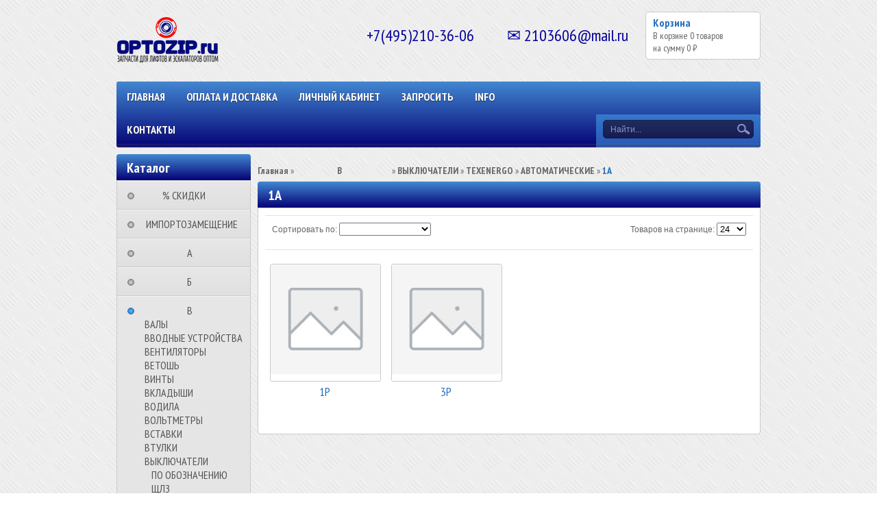

--- FILE ---
content_type: text/html; charset=utf-8
request_url: https://optozip.ru/collection/vyklyuchateli-texenergo-1a
body_size: 29681
content:
 <!DOCTYPE html>
<html>
<head><link media='print' onload='this.media="all"' rel='stylesheet' type='text/css' href='/served_assets/public/jquery.modal-0c2631717f4ce8fa97b5d04757d294c2bf695df1d558678306d782f4bf7b4773.css'><meta data-config="{&quot;collection_products_count&quot;:0}" name="page-config" content="" /><meta data-config="{&quot;money_with_currency_format&quot;:{&quot;delimiter&quot;:&quot;&quot;,&quot;separator&quot;:&quot;.&quot;,&quot;format&quot;:&quot;%n\u0026nbsp;%u&quot;,&quot;unit&quot;:&quot;₽&quot;,&quot;show_price_without_cents&quot;:0},&quot;currency_code&quot;:&quot;RUR&quot;,&quot;currency_iso_code&quot;:&quot;RUB&quot;,&quot;default_currency&quot;:{&quot;title&quot;:&quot;Российский рубль&quot;,&quot;code&quot;:&quot;RUR&quot;,&quot;rate&quot;:1.0,&quot;format_string&quot;:&quot;%n\u0026nbsp;%u&quot;,&quot;unit&quot;:&quot;₽&quot;,&quot;price_separator&quot;:&quot;&quot;,&quot;is_default&quot;:true,&quot;price_delimiter&quot;:&quot;&quot;,&quot;show_price_with_delimiter&quot;:false,&quot;show_price_without_cents&quot;:false},&quot;facebook&quot;:{&quot;pixelActive&quot;:false,&quot;currency_code&quot;:&quot;RUB&quot;,&quot;use_variants&quot;:null},&quot;vk&quot;:{&quot;pixel_active&quot;:null,&quot;price_list_id&quot;:null},&quot;new_ya_metrika&quot;:false,&quot;ecommerce_data_container&quot;:&quot;dataLayer&quot;,&quot;common_js_version&quot;:null,&quot;vue_ui_version&quot;:null,&quot;feedback_captcha_enabled&quot;:&quot;1&quot;,&quot;account_id&quot;:271657,&quot;hide_items_out_of_stock&quot;:false,&quot;forbid_order_over_existing&quot;:false,&quot;minimum_items_price&quot;:null,&quot;enable_comparison&quot;:true,&quot;locale&quot;:&quot;ru&quot;,&quot;client_group&quot;:null,&quot;consent_to_personal_data&quot;:{&quot;active&quot;:false,&quot;obligatory&quot;:true,&quot;description&quot;:&quot;Настоящим подтверждаю, что я ознакомлен и согласен с условиями \u003ca href=&#39;/page/oferta&#39; target=&#39;blank&#39;\u003eоферты и политики конфиденциальности\u003c/a\u003e.&quot;},&quot;recaptcha_key&quot;:&quot;6LfXhUEmAAAAAOGNQm5_a2Ach-HWlFKD3Sq7vfFj&quot;,&quot;recaptcha_key_v3&quot;:&quot;6LcZi0EmAAAAAPNov8uGBKSHCvBArp9oO15qAhXa&quot;,&quot;yandex_captcha_key&quot;:&quot;ysc1_ec1ApqrRlTZTXotpTnO8PmXe2ISPHxsd9MO3y0rye822b9d2&quot;,&quot;checkout_float_order_content_block&quot;:true,&quot;available_products_characteristics_ids&quot;:null,&quot;sber_id_app_id&quot;:&quot;5b5a3c11-72e5-4871-8649-4cdbab3ba9a4&quot;,&quot;theme_generation&quot;:2,&quot;quick_checkout_captcha_enabled&quot;:false,&quot;max_order_lines_count&quot;:500,&quot;sber_bnpl_min_amount&quot;:1000,&quot;sber_bnpl_max_amount&quot;:150000,&quot;counter_settings&quot;:{&quot;data_layer_name&quot;:&quot;dataLayer&quot;,&quot;new_counters_setup&quot;:false,&quot;add_to_cart_event&quot;:true,&quot;remove_from_cart_event&quot;:true,&quot;add_to_wishlist_event&quot;:true},&quot;site_setting&quot;:{&quot;show_cart_button&quot;:true,&quot;show_service_button&quot;:false,&quot;show_marketplace_button&quot;:false,&quot;show_quick_checkout_button&quot;:true},&quot;warehouses&quot;:[],&quot;captcha_type&quot;:&quot;google&quot;,&quot;human_readable_urls&quot;:false}" name="shop-config" content="" /><meta name='js-evnvironment' content='production' /><meta name='default-locale' content='ru' /><meta name='insales-redefined-api-methods' content="[&quot;getPageScroll&quot;]" /><script src="/packs/js/shop_bundle-2b0004e7d539ecb78a46.js"></script><script type="text/javascript" src="https://static.insales-cdn.com/assets/static-versioned/v3.72/static/libs/lodash/4.17.21/lodash.min.js"></script>
<!--InsalesCounter -->
<script type="text/javascript">
(function() {
  if (typeof window.__insalesCounterId !== 'undefined') {
    return;
  }

  try {
    Object.defineProperty(window, '__insalesCounterId', {
      value: 271657,
      writable: true,
      configurable: true
    });
  } catch (e) {
    console.error('InsalesCounter: Failed to define property, using fallback:', e);
    window.__insalesCounterId = 271657;
  }

  if (typeof window.__insalesCounterId === 'undefined') {
    console.error('InsalesCounter: Failed to set counter ID');
    return;
  }

  let script = document.createElement('script');
  script.async = true;
  script.src = '/javascripts/insales_counter.js?7';
  let firstScript = document.getElementsByTagName('script')[0];
  firstScript.parentNode.insertBefore(script, firstScript);
})();
</script>
<!-- /InsalesCounter -->

    <title>ВЫКЛЮЧАТЕЛИ TEXENERGO 1А</title>
  	<meta http-equiv="X-UA-Compatible" content="IE=edge">
    <meta charset="utf-8">
  	<meta name="keywords" content="ВЫКЛЮЧАТЕЛИ TEXENERGO 1А" />
  	<meta name="description" content="ВЫКЛЮЧАТЕЛИ TEXENERGO 1А все покупают в оптовом магазине optozip.ru. Цены на 20-70% ниже. Бесплатная доставка. Отправляем во все города РФ." />
    
   		<link rel="icon" href="https://static.insales-cdn.com/assets/1/4095/610303/1768462713/favicon.ico" type="image/x-icon" />
  		<link rel="shortcut icon" href="https://static.insales-cdn.com/assets/1/4095/610303/1768462713/favicon.ico" type="image/x-icon" />
  	
  	<link href="https://static.insales-cdn.com/assets/1/4095/610303/1768462713/nivo-light.css" rel="stylesheet" type="text/css">
  	<link href="https://static.insales-cdn.com/assets/1/4095/610303/1768462713/nivo-slider.css" rel="stylesheet" type="text/css">
    <link href="https://static.insales-cdn.com/assets/1/4095/610303/1768462713/jquery.fancybox.css" rel="stylesheet" type="text/css">
    <link href="https://static.insales-cdn.com/assets/1/4095/610303/1768462713/reviews.css" rel="stylesheet" type="text/css">
    <link href="https://static.insales-cdn.com/assets/1/4095/610303/1768462713/styles.css" rel="stylesheet" type="text/css">
  	
  		<link rel="canonical" href="https://optozip.ru/collection/vyklyuchateli-texenergo-1a"/>
  	
    <script src="//ajax.googleapis.com/ajax/libs/jquery/1.9.1/jquery.min.js"></script>
    <script src="https://static.insales-cdn.com/assets/1/4095/610303/1768462713/jquery.cookie.js"></script>
  	<script src="https://static.insales-cdn.com/assets/1/4095/610303/1768462713/jquery.easing.1.3.js"></script>
    <script src="https://static.insales-cdn.com/assets/1/4095/610303/1768462713/common.js"></script>
  	<script src="/served_assets/empty.js"></script>
  	<script src="/served_assets/public/shop/cart.js?1769178149"></script>
  	<script type="text/javascript" src="https://static.insales-cdn.com/assets/1/4095/610303/1768462713/jquery.nivo.slider.pack.js"></script>
  	<script type="text/javascript" src="https://static.insales-cdn.com/assets/1/4095/610303/1768462713/jquery.jcarousel.min.js"></script>
    <script type="text/javascript" src="https://static.insales-cdn.com/assets/1/4095/610303/1768462713/jquery.fancybox.js"></script>
  	<!--[if lt IE 9]>
		<script type="text/javascript" src="https://static.insales-cdn.com/assets/1/4095/610303/1768462713/PIE_IE678.js"></script>
	<![endif]-->
  	<!--[if IE 9]>
  		<script type="text/javascript" src="https://static.insales-cdn.com/assets/1/4095/610303/1768462713/PIE_IE9.js"></script>
	<![endif]-->
  	<script type="text/javascript" src="https://static.insales-cdn.com/assets/1/4095/610303/1768462713/theme.js"></script>
  <script>
    var cv_currency_format = "{\"delimiter\":\"\",\"separator\":\".\",\"format\":\"%n\\u0026nbsp;%u\",\"unit\":\"₽\",\"show_price_without_cents\":0}";
  </script>
</head>

<body>
  <noscript><h2 class="attention">Для корректной работы сайта включите JavaScript в настройках браузера.</h2></noscript>
  <div class="wrapper">
    <div class="header">

      
        
           <a class="logo" href="/"><img src="https://static.insales-cdn.com/assets/1/4095/610303/1768462713/loaded_logo.png" title=""></a>
        
      
      <div style="position: absolute;top: 13px;left: 359px;width:200px;"></div>
         <a class="cart" href="/cart_items">
            <div class="title">Корзина</div>
            <div class="text">В корзине <span id="cart_items">0</span>&nbsp;<span id="word_product">товаров</span>
              <br>на сумму&nbsp;<span id="cart_amount">0 р.</span>
            </div>
        </a>

      	
          <div class="phone" itemscope itemtype="http://schema.org/Store">
            <span itemprop="telephone">+7(495)210-36-06  ✉ 2103606@mail.ru</span>
            <span itemprop="name" class="hidden">OPTOZIP.ru</span>
            <span class="hidden" itemprop="address">https://optozip.ru</span>
          </div>
        

        <div class="menu">
            <div class="main">
              	<ul class="main-menu">
                  
                    
                  	
                    <li class="main-menu-item"><a href="http://optozip.ru/">Главная</a></li>
                  
                    
                  	
                    <li class="main-menu-item"><a href="/page/oplata-i-dostavka">ОПЛАТА И ДОСТАВКА</a></li>
                  
                    
                  	
                    <li class="main-menu-item"><a href="/client_account/login">Личный кабинет</a></li>
                  
                    
                  	
                    <li class="main-menu-item"><a href="/page/ostavit-zayavku">ЗАПРОСИТЬ</a></li>
                  
                    
                  	
                    <li class="main-menu-item"><a href="/page/informatsiya">INFO</a></li>
                  
                    
                  	
                    <li class="main-menu-item"><a href="/page/kontakty">КОНТАКТЫ</a></li>
                  
              	</ul>
              	<div class="menu-decor-wrap">
                    <div class="menu-decor"></div>
                </div>
            </div>
            <div class="search">
              	<form action="/search" method="get">
                  	<input id="search_submit" type="submit" class="submit" value="">
                	<input id="search" type="text" class="query" name="q" value="Найти...">
                </form>
            </div>
        </div>
    </div>
    <div class="aside">
        <div class="categories">
            <div class="title">Каталог</div>
            <ul>
              
              	<li>
                  <a class="" href="/collection/rasprodazha-zapchastei-dlya-liftov-i-eskalatorov"><div class="marker "></div>⠀⠀⠀% СКИДКИ⠀⠀⠀⠀</a>
                    <ul class="subcollection ">
                      
                    </ul>
                </li>
              
              	<li>
                  <a class="" href="/collection/importozameschenie-zapchastei-dlia-liftov"><div class="marker "></div>⠀ИМПОРТОЗАМЕЩЕНИЕ</a>
                    <ul class="subcollection ">
                      
                        <li>
                            <a class="" href="/collection/importozameschenie-klyuchevin-dlia-liftov">КЛЮЧЕВИНЫ</a>
                            <ul class="subcollection ">
                               
                                <li>
                                  <a class="" href="/collection/analogi-klyuchevin-vega-achille">VEGA ACHILLE</a>
                                  <ul class="subcollection ">
                                     
                                  </ul>
                                </li>
                              	
                            </ul>
                        </li>
                      
                        <li>
                            <a class="" href="/collection/importozameschenie-klyuchei-dlia-liftov">КЛЮЧИ</a>
                            <ul class="subcollection ">
                               
                                <li>
                                  <a class="" href="/collection/analogi-klyuchei-vega-achille">VEGA ACHILLE</a>
                                  <ul class="subcollection ">
                                     
                                  </ul>
                                </li>
                              	
                            </ul>
                        </li>
                      
                        <li>
                            <a class="" href="/collection/importozameschenie-knopok-dlia-liftov">КНОПКИ</a>
                            <ul class="subcollection ">
                               
                                <li>
                                  <a class="" href="/collection/analogi-knopok-vega-achille">VEGA ACHILLE</a>
                                  <ul class="subcollection ">
                                     
                                  </ul>
                                </li>
                              	
                            </ul>
                        </li>
                      
                        <li>
                            <a class="" href="/collection/importozameschenie-kolodok-dlia-liftov">КОЛОДКИ</a>
                            <ul class="subcollection ">
                               
                            </ul>
                        </li>
                      
                        <li>
                            <a class="" href="/collection/importozameschenie-plat-dlia-liftov">ПЛАТЫ</a>
                            <ul class="subcollection ">
                               
                            </ul>
                        </li>
                      
                        <li>
                            <a class="" href="/collection/importozameschenie-rolikov-dlia-liftov">РОЛИКИ</a>
                            <ul class="subcollection ">
                               
                            </ul>
                        </li>
                      
                        <li>
                            <a class="" href="/collection/importozameschenie-displeev-dlia-liftov">ДИСПЛЕИ</a>
                            <ul class="subcollection ">
                               
                                <li>
                                  <a class="" href="/collection/analogi-displeev-vega">VEGA</a>
                                  <ul class="subcollection ">
                                     
                                  </ul>
                                </li>
                              	
                            </ul>
                        </li>
                      
                        <li>
                            <a class="" href="/collection/importozameschenie-indikatorov-dlia-liftov">ИНДИКАТОРЫ</a>
                            <ul class="subcollection ">
                               
                                <li>
                                  <a class="" href="/collection/analogi-indikatorov-vega">VEGA</a>
                                  <ul class="subcollection ">
                                     
                                  </ul>
                                </li>
                              	
                            </ul>
                        </li>
                      
                        <li>
                            <a class="" href="/collection/importozameschenie-tablo-dlia-liftov">ТАБЛО</a>
                            <ul class="subcollection ">
                               
                                <li>
                                  <a class="" href="/collection/analogi-tablo-vega">VEGA</a>
                                  <ul class="subcollection ">
                                     
                                  </ul>
                                </li>
                              	
                            </ul>
                        </li>
                      
                        <li>
                            <a class="" href="/collection/importozameschenie-ukazatelei-dlia-liftov">УКАЗАТЕЛИ</a>
                            <ul class="subcollection ">
                               
                                <li>
                                  <a class="" href="/collection/analogi-ukazatelei-vega">VEGA</a>
                                  <ul class="subcollection ">
                                     
                                  </ul>
                                </li>
                              	
                            </ul>
                        </li>
                      
                    </ul>
                </li>
              
              	<li>
                  <a class="" href="/collection/nomenklatura-na-a"><div class="marker "></div>⠀⠀⠀⠀⠀⠀А⠀⠀⠀⠀⠀⠀⠀</a>
                    <ul class="subcollection ">
                      
                        <li>
                            <a class="" href="/collection/avtoliny-dlya-liftov">АВТОЛИНЫ</a>
                            <ul class="subcollection ">
                               
                            </ul>
                        </li>
                      
                        <li>
                            <a class="" href="/collection/akkumulyatory-dlya-liftov">АККУМУЛЯТОРЫ</a>
                            <ul class="subcollection ">
                               
                                <li>
                                  <a class="" href="/collection/akkumulyatory-delta">DELTA</a>
                                  <ul class="subcollection ">
                                     
                                  </ul>
                                </li>
                              	
                                <li>
                                  <a class="" href="/collection/akkumuliatory-general-securiti">GENERAL SECURITI</a>
                                  <ul class="subcollection ">
                                     
                                  </ul>
                                </li>
                              	
                                <li>
                                  <a class="" href="/collection/akkumuliatory-fiamm">FIAMM</a>
                                  <ul class="subcollection ">
                                     
                                  </ul>
                                </li>
                              	
                                <li>
                                  <a class="" href="/collection/akkumuliatory-leoch">LEOCH</a>
                                  <ul class="subcollection ">
                                     
                                  </ul>
                                </li>
                              	
                                <li>
                                  <a class="" href="/collection/akkumuliatory-ritar">RITAR</a>
                                  <ul class="subcollection ">
                                     
                                  </ul>
                                </li>
                              	
                                <li>
                                  <a class="" href="/collection/akkumuliatory-security-force">SECURITY FORCE</a>
                                  <ul class="subcollection ">
                                     
                                  </ul>
                                </li>
                              	
                            </ul>
                        </li>
                      
                        <li>
                            <a class="" href="/collection/aktuatory">АКТУАТОРЫ</a>
                            <ul class="subcollection ">
                               
                            </ul>
                        </li>
                      
                        <li>
                            <a class="" href="/collection/amortizatory-dlya-liftov">АМОРТИЗАТОРЫ</a>
                            <ul class="subcollection ">
                               
                                <li>
                                  <a class="" href="/collection/amortizatory-dlya-liftov-relejnyh-kmz-shchlz-mlz-llz-mel-ulz-slz-dlz">ОТЕЧЕСТВЕННЫЕ</a>
                                  <ul class="subcollection ">
                                     
                                  </ul>
                                </li>
                              	
                                <li>
                                  <a class="" href="/collection/amortizatory-otis">OTIS</a>
                                  <ul class="subcollection ">
                                     
                                  </ul>
                                </li>
                              	
                            </ul>
                        </li>
                      
                    </ul>
                </li>
              
              	<li>
                  <a class="" href="/collection/nomenklatura-na-b"><div class="marker "></div>⠀⠀⠀⠀⠀⠀Б⠀⠀⠀⠀⠀⠀⠀</a>
                    <ul class="subcollection ">
                      
                        <li>
                            <a class="" href="/collection/balki-dlya-liftov">БАЛКИ</a>
                            <ul class="subcollection ">
                               
                                <li>
                                  <a class="" href="/collection/balki-dlya-liftov-relejnyh-kmz-shchlz-mlz-llz-mel-ulz-slz-dlz">ОТЕЧЕСТВЕННЫЕ</a>
                                  <ul class="subcollection ">
                                     
                                  </ul>
                                </li>
                              	
                            </ul>
                        </li>
                      
                        <li>
                            <a class="" href="/collection/bampery-dlya-liftov">БАМПЕРЫ</a>
                            <ul class="subcollection ">
                               
                                <li>
                                  <a class="" href="/collection/bampery-otis">OTIS</a>
                                  <ul class="subcollection ">
                                     
                                  </ul>
                                </li>
                              	
                            </ul>
                        </li>
                      
                        <li>
                            <a class="" href="/collection/bariery-dlya-liftov">БАРЬЕРЫ</a>
                            <ul class="subcollection ">
                               
                            </ul>
                        </li>
                      
                        <li>
                            <a class="" href="/collection/bashmaki-dlya-liftov">БАШМАКИ</a>
                            <ul class="subcollection ">
                               
                                <li>
                                  <a class="" href="/collection/bashmaki-dlya-otechestvennyh-liftov">ОТЕЧЕСТВЕННЫЕ</a>
                                  <ul class="subcollection ">
                                     
                                  </ul>
                                </li>
                              	
                                <li>
                                  <a class="" href="/collection/bashmaki-axel">AXEL</a>
                                  <ul class="subcollection ">
                                     
                                  </ul>
                                </li>
                              	
                                <li>
                                  <a class="" href="/collection/bashmaki-blt-brilliant">BLT/Brilliant</a>
                                  <ul class="subcollection ">
                                     
                                  </ul>
                                </li>
                              	
                                <li>
                                  <a class="" href="/collection/bashmaki-elex">ELEX</a>
                                  <ul class="subcollection ">
                                     
                                  </ul>
                                </li>
                              	
                                <li>
                                  <a class="" href="/collection/bashmaki-etn">ETN</a>
                                  <ul class="subcollection ">
                                     
                                  </ul>
                                </li>
                              	
                                <li>
                                  <a class="" href="/collection/bashmaki-canny">CANNY</a>
                                  <ul class="subcollection ">
                                     
                                  </ul>
                                </li>
                              	
                                <li>
                                  <a class="" href="/collection/bashmaki-lg-sigma">LG-SIGMA</a>
                                  <ul class="subcollection ">
                                     
                                  </ul>
                                </li>
                              	
                                <li>
                                  <a class="" href="/collection/bashmaki-lm-liftmaterial">LIFTMATERIAL (LM)</a>
                                  <ul class="subcollection ">
                                     
                                  </ul>
                                </li>
                              	
                                <li>
                                  <a class="" href="/collection/bashmaki-kleemann">KLEEMANN</a>
                                  <ul class="subcollection ">
                                     
                                  </ul>
                                </li>
                              	
                                <li>
                                  <a class="" href="/collection/bashmaki-kone">KONE</a>
                                  <ul class="subcollection ">
                                     
                                  </ul>
                                </li>
                              	
                                <li>
                                  <a class="" href="/collection/bashmaki-macpuarsa">MACPUARSA (MP)</a>
                                  <ul class="subcollection ">
                                     
                                  </ul>
                                </li>
                              	
                                <li>
                                  <a class="" href="/collection/bashmaki-orona">ORONA</a>
                                  <ul class="subcollection ">
                                     
                                  </ul>
                                </li>
                              	
                                <li>
                                  <a class="" href="/collection/bashmaki-otis">OTIS</a>
                                  <ul class="subcollection ">
                                     
                                  </ul>
                                </li>
                              	
                                <li>
                                  <a class="" href="/collection/bashmaki-selcom">SELCOM</a>
                                  <ul class="subcollection ">
                                     
                                  </ul>
                                </li>
                              	
                                <li>
                                  <a class="" href="/collection/bashmaki-schindler">SCHINDLER</a>
                                  <ul class="subcollection ">
                                     
                                  </ul>
                                </li>
                              	
                                <li>
                                  <a class="" href="/collection/bashmaki-sodimas">SODIMAS</a>
                                  <ul class="subcollection ">
                                     
                                  </ul>
                                </li>
                              	
                                <li>
                                  <a class="" href="/collection/bashmaki-thyssen-krupp">THYSSEN KRUPP</a>
                                  <ul class="subcollection ">
                                     
                                  </ul>
                                </li>
                              	
                                <li>
                                  <a class="" href="/collection/bashmaki-hidral">HIDRAL</a>
                                  <ul class="subcollection ">
                                     
                                  </ul>
                                </li>
                              	
                                <li>
                                  <a class="" href="/collection/bashmaki-hyundai-elevator">HYUNDAI ELEVATOR</a>
                                  <ul class="subcollection ">
                                     
                                  </ul>
                                </li>
                              	
                                <li>
                                  <a class="" href="/collection/bashmaki-fermator">FERMATOR</a>
                                  <ul class="subcollection ">
                                     
                                  </ul>
                                </li>
                              	
                                <li>
                                  <a class="" href="/collection/bashmaki-fujitec">FUJITEC</a>
                                  <ul class="subcollection ">
                                     
                                  </ul>
                                </li>
                              	
                                <li>
                                  <a class="" href="/collection/bashmaki-wellmaks">WELLMAKS</a>
                                  <ul class="subcollection ">
                                     
                                  </ul>
                                </li>
                              	
                                <li>
                                  <a class="" href="/collection/bashmaki-wittur">WITTUR</a>
                                  <ul class="subcollection ">
                                     
                                  </ul>
                                </li>
                              	
                                <li>
                                  <a class="" href="/collection/bashmaki-xizi-otis">XIZI OTIS</a>
                                  <ul class="subcollection ">
                                     
                                  </ul>
                                </li>
                              	
                            </ul>
                        </li>
                      
                        <li>
                            <a class="" href="/collection/bloki-dlya-liftov">БЛОКИ</a>
                            <ul class="subcollection ">
                               
                                <li>
                                  <a class="" href="/collection/bloki-avariynogo-osvescheniya-dlya-liftov">АВАРИЙНОГО ОСВЕЩЕНИЯ</a>
                                  <ul class="subcollection ">
                                     
                                  </ul>
                                </li>
                              	
                                <li>
                                  <a class="" href="/collection/bloki-dispetcherizacii-dlya-liftov">ДИСПЕТЧЕРИЗАЦИИ</a>
                                  <ul class="subcollection ">
                                     
                                      <li>
                                        <a class="" href="/collection/bloki-dispetcherizacii-kone">KONE</a>
                                        <ul class="subcollection ">
                                           
                                        </ul>
                                      </li>
                                      
                                      <li>
                                        <a class="" href="/collection/bloki-dispetcherizacii-schindler">SCHINDLER</a>
                                        <ul class="subcollection ">
                                           
                                        </ul>
                                      </li>
                                      
                                  </ul>
                                </li>
                              	
                                <li>
                                  <a class="" href="/collection/bloki-zazhimov-dlya-liftov">ЗАЖИМОВ</a>
                                  <ul class="subcollection ">
                                     
                                  </ul>
                                </li>
                              	
                                <li>
                                  <a class="" href="/collection/bloki-izoliruyuschie-dlya-liftov">ИЗОЛИРУЮЩИЕ</a>
                                  <ul class="subcollection ">
                                     
                                  </ul>
                                </li>
                              	
                                <li>
                                  <a class="" href="/collection/bloki-indikatsii-dlya-liftov">ИНДИКАЦИИ</a>
                                  <ul class="subcollection ">
                                     
                                  </ul>
                                </li>
                              	
                                <li>
                                  <a class="" href="/collection/bloki-kabiny-dlya-liftov">КАБИНЫ</a>
                                  <ul class="subcollection ">
                                     
                                  </ul>
                                </li>
                              	
                                <li>
                                  <a class="" href="/collection/bloki-kontaktnye-dlya-liftov">КОНТАКТНЫЕ</a>
                                  <ul class="subcollection ">
                                     
                                      <li>
                                        <a class="" href="/collection/otechestvennye-1495361670">ОТЕЧЕСТВЕННЫЕ</a>
                                        <ul class="subcollection ">
                                           
                                        </ul>
                                      </li>
                                      
                                      <li>
                                        <a class="" href="/collection/bloki-kontaktnye-emas">EMAS</a>
                                        <ul class="subcollection ">
                                           
                                        </ul>
                                      </li>
                                      
                                      <li>
                                        <a class="" href="/collection/bloki-kontaktnye-giovenzana">GIOVENZANA</a>
                                        <ul class="subcollection ">
                                           
                                        </ul>
                                      </li>
                                      
                                      <li>
                                        <a class="" href="/collection/bloki-kontaktnye-iek">IEK</a>
                                        <ul class="subcollection ">
                                           
                                        </ul>
                                      </li>
                                      
                                      <li>
                                        <a class="" href="/collection/bloki-kontaktnye-schindler">SCHINDLER</a>
                                        <ul class="subcollection ">
                                           
                                        </ul>
                                      </li>
                                      
                                      <li>
                                        <a class="" href="/collection/bloki-kontaktnye-schneider-electric">SCHNEIDER ELECTRIC</a>
                                        <ul class="subcollection ">
                                           
                                        </ul>
                                      </li>
                                      
                                      <li>
                                        <a class="" href="/collection/bloki-kontaktnye-schrack">SCHRACK</a>
                                        <ul class="subcollection ">
                                           
                                        </ul>
                                      </li>
                                      
                                  </ul>
                                </li>
                              	
                                <li>
                                  <a class="" href="/collection/bloki-kontaktov-dlya-liftov">КОНТАКТОВ</a>
                                  <ul class="subcollection ">
                                     
                                      <li>
                                        <a class="" href="/collection/otechestvennye-1495361653">ОТЕЧЕСТВЕННЫЕ</a>
                                        <ul class="subcollection ">
                                           
                                        </ul>
                                      </li>
                                      
                                      <li>
                                        <a class="" href="/collection/bloki-kontaktov-emas">EMAS</a>
                                        <ul class="subcollection ">
                                           
                                        </ul>
                                      </li>
                                      
                                      <li>
                                        <a class="" href="/collection/bloki-kontaktov-giovenzana">GIOVENZANA</a>
                                        <ul class="subcollection ">
                                           
                                        </ul>
                                      </li>
                                      
                                      <li>
                                        <a class="" href="/collection/bloki-kontaktov-iek">IEK</a>
                                        <ul class="subcollection ">
                                           
                                        </ul>
                                      </li>
                                      
                                      <li>
                                        <a class="" href="/collection/bloki-kontaktov-schindler">SCHINDLER</a>
                                        <ul class="subcollection ">
                                           
                                        </ul>
                                      </li>
                                      
                                      <li>
                                        <a class="" href="/collection/bloki-kontaktov-schneider-electric">SCHNEIDER ELECTRIC</a>
                                        <ul class="subcollection ">
                                           
                                        </ul>
                                      </li>
                                      
                                      <li>
                                        <a class="" href="/collection/bloki-kontaktov-schrack">SCHRACK</a>
                                        <ul class="subcollection ">
                                           
                                        </ul>
                                      </li>
                                      
                                  </ul>
                                </li>
                              	
                                <li>
                                  <a class="" href="/collection/bloki-kontrolya-dlya-liftov">КОНТРОЛЯ</a>
                                  <ul class="subcollection ">
                                     
                                      <li>
                                        <a class="" href="/collection/otechestvennye-1479637824">ОТЕЧЕСТВЕННЫЕ</a>
                                        <ul class="subcollection ">
                                           
                                        </ul>
                                      </li>
                                      
                                      <li>
                                        <a class="" href="/collection/bloki-kontrolya-ekomass">EKOMASS</a>
                                        <ul class="subcollection ">
                                           
                                        </ul>
                                      </li>
                                      
                                      <li>
                                        <a class="" href="/collection/bloki-kontrolya-otis">OTIS</a>
                                        <ul class="subcollection ">
                                           
                                        </ul>
                                      </li>
                                      
                                      <li>
                                        <a class="" href="/collection/bloki-kontrolya-sematic">SEMATIC</a>
                                        <ul class="subcollection ">
                                           
                                        </ul>
                                      </li>
                                      
                                      <li>
                                        <a class="" href="/collection/bloki-kontrolya-schindler">SCHINDLER</a>
                                        <ul class="subcollection ">
                                           
                                        </ul>
                                      </li>
                                      
                                      <li>
                                        <a class="" href="/collection/bloki-kontrolya-sunny">SUNNY</a>
                                        <ul class="subcollection ">
                                           
                                        </ul>
                                      </li>
                                      
                                      <li>
                                        <a class="" href="/collection/bloki-kontrolya-vega">VEGA</a>
                                        <ul class="subcollection ">
                                           
                                        </ul>
                                      </li>
                                      
                                  </ul>
                                </li>
                              	
                                <li>
                                  <a class="" href="/collection/bloki-nagruzok-dlya-liftov">НАГРУЗОК</a>
                                  <ul class="subcollection ">
                                     
                                  </ul>
                                </li>
                              	
                                <li>
                                  <a class="" href="/collection/bloki-natyazhnyh-ustroystv-liftov">НАТЯЖНЫХ УСТРОЙСТВ</a>
                                  <ul class="subcollection ">
                                     
                                  </ul>
                                </li>
                              	
                                <li>
                                  <a class="" href="/collection/bloki-otvodnye-dlya-liftov">ОТВОДНЫЕ</a>
                                  <ul class="subcollection ">
                                     
                                      <li>
                                        <a class="" href="/collection/bloki-otvodnye-otis">OTIS</a>
                                        <ul class="subcollection ">
                                           
                                        </ul>
                                      </li>
                                      
                                      <li>
                                        <a class="" href="/collection/bloki-otvodnye-kmz">КМЗ</a>
                                        <ul class="subcollection ">
                                           
                                        </ul>
                                      </li>
                                      
                                      <li>
                                        <a class="" href="/collection/bloki-otvodnye-schlz">ЩЛЗ</a>
                                        <ul class="subcollection ">
                                           
                                        </ul>
                                      </li>
                                      
                                  </ul>
                                </li>
                              	
                                <li>
                                  <a class="" href="/collection/bloki-pitaniya-dlya-liftov">ПИТАНИЯ</a>
                                  <ul class="subcollection ">
                                     
                                      <li>
                                        <a class="" href="/collection/bloki-pitanya-otechestvennye">ОТЕЧЕСТВЕННЫЕ</a>
                                        <ul class="subcollection ">
                                           
                                        </ul>
                                      </li>
                                      
                                  </ul>
                                </li>
                              	
                                <li>
                                  <a class="" href="/collection/bloki-polispastnye-dlya-liftov">ПОЛИСПАСТНЫЕ</a>
                                  <ul class="subcollection ">
                                     
                                      <li>
                                        <a class="" href="/collection/bloki-polispastnye-otis">OTIS</a>
                                        <ul class="subcollection ">
                                           
                                        </ul>
                                      </li>
                                      
                                  </ul>
                                </li>
                              	
                                <li>
                                  <a class="" href="/collection/bloki-priyamka-lifta">ПРИЯМКА</a>
                                  <ul class="subcollection ">
                                     
                                  </ul>
                                </li>
                              	
                                <li>
                                  <a class="" href="/collection/bloki-programmnye-dlya-liftov">ПРОГРАММНЫЕ</a>
                                  <ul class="subcollection ">
                                     
                                      <li>
                                        <a class="" href="/collection/otechestvennye-1478509235">ОТЕЧЕСТВЕННЫЕ</a>
                                        <ul class="subcollection ">
                                           
                                            <li>
                                              <a class="" href="/collection/bloki-programmnye-kafi">КАФИ</a>
                                              <ul class="subcollection ">
                                                 
                                              </ul>
                                            </li>
                                            
                                            <li>
                                              <a class="" href="/collection/bloki-programmnye-uirf">УИРФ</a>
                                              <ul class="subcollection ">
                                                 
                                              </ul>
                                            </li>
                                            
                                            <li>
                                              <a class="" href="/collection/bloki-programmnye-faid">ФАИД</a>
                                              <ul class="subcollection ">
                                                 
                                              </ul>
                                            </li>
                                            
                                            <li>
                                              <a class="" href="/collection/bloki-programmnye-lw">LW</a>
                                              <ul class="subcollection ">
                                                 
                                              </ul>
                                            </li>
                                            
                                            <li>
                                              <a class="" href="/collection/bloki-programmnye-lw-c">LW C</a>
                                              <ul class="subcollection ">
                                                 
                                              </ul>
                                            </li>
                                            
                                        </ul>
                                      </li>
                                      
                                      <li>
                                        <a class="" href="/collection/bloki-programmnye-otis">OTIS</a>
                                        <ul class="subcollection ">
                                           
                                        </ul>
                                      </li>
                                      
                                  </ul>
                                </li>
                              	
                                <li>
                                  <a class="" href="/collection/bloki-regulirovaniya-dlya-liftov">РЕГУЛИРОВАНИЯ</a>
                                  <ul class="subcollection ">
                                     
                                      <li>
                                        <a class="" href="/collection/bloki-regulirovaniya-dlya-liftov-relejnyh-kmz-shchlz-mlz-llz-mel-ulz-slz-dlz">ОТЕЧЕСТВЕННЫЕ</a>
                                        <ul class="subcollection ">
                                           
                                        </ul>
                                      </li>
                                      
                                      <li>
                                        <a class="" href="/collection/bloki-regulirovaniya-sunny">SUNNY</a>
                                        <ul class="subcollection ">
                                           
                                        </ul>
                                      </li>
                                      
                                      <li>
                                        <a class="" href="/collection/bloki-regulirovaniya-vega">VEGA</a>
                                        <ul class="subcollection ">
                                           
                                        </ul>
                                      </li>
                                      
                                  </ul>
                                </li>
                              	
                                <li>
                                  <a class="" href="/collection/bloki-rezistorov-dlya-liftov">РЕЗИСТОРОВ</a>
                                  <ul class="subcollection ">
                                     
                                  </ul>
                                </li>
                              	
                                <li>
                                  <a class="" href="/collection/bloki-releynye-dlya-liftov">РЕЛЕЙНЫЕ</a>
                                  <ul class="subcollection ">
                                     
                                  </ul>
                                </li>
                              	
                                <li>
                                  <a class="" href="/collection/bloki-tormoza-dlya-liftov">ТОРМОЗА</a>
                                  <ul class="subcollection ">
                                     
                                  </ul>
                                </li>
                              	
                                <li>
                                  <a class="" href="/collection/bloki-upravleniya-dlya-liftov">УПРАВЛЕНИЯ</a>
                                  <ul class="subcollection ">
                                     
                                      <li>
                                        <a class="" href="/collection/bloki-upravleniya-dlya-liftov-relejnyh-kmz-shchlz-mlz-llz-mel-ulz-slz-dlz">ОТЕЧЕСТВЕННЫЕ</a>
                                        <ul class="subcollection ">
                                           
                                        </ul>
                                      </li>
                                      
                                      <li>
                                        <a class="" href="/collection/bloki-upravleniya-blt-brilliant">BLT/BRILLIANT</a>
                                        <ul class="subcollection ">
                                           
                                        </ul>
                                      </li>
                                      
                                      <li>
                                        <a class="" href="/collection/bloki-upravleniya-ekomass">EKOMASS</a>
                                        <ul class="subcollection ">
                                           
                                        </ul>
                                      </li>
                                      
                                      <li>
                                        <a class="" href="/collection/bloki-upravleniya-fermator">FERMATOR</a>
                                        <ul class="subcollection ">
                                           
                                        </ul>
                                      </li>
                                      
                                      <li>
                                        <a class="" href="/collection/bloki-upravleniya-kleemann">KLEEMANN</a>
                                        <ul class="subcollection ">
                                           
                                        </ul>
                                      </li>
                                      
                                      <li>
                                        <a class="" href="/collection/bloki-upravleniya-kone">KONE</a>
                                        <ul class="subcollection ">
                                           
                                        </ul>
                                      </li>
                                      
                                      <li>
                                        <a class="" href="/collection/bloki-upravleniya-otis">OTIS</a>
                                        <ul class="subcollection ">
                                           
                                        </ul>
                                      </li>
                                      
                                      <li>
                                        <a class="" href="/collection/bloki-upravleniya-schindler">SCHINDLER</a>
                                        <ul class="subcollection ">
                                           
                                        </ul>
                                      </li>
                                      
                                      <li>
                                        <a class="" href="/collection/bloki-upravleniya-sematic">SEMATIC</a>
                                        <ul class="subcollection ">
                                           
                                        </ul>
                                      </li>
                                      
                                      <li>
                                        <a class="" href="/collection/bloki-upravleniya-sodimas">SODIMAS</a>
                                        <ul class="subcollection ">
                                           
                                        </ul>
                                      </li>
                                      
                                      <li>
                                        <a class="" href="/collection/bloki-upravleniya-sunny">SUNNY</a>
                                        <ul class="subcollection ">
                                           
                                        </ul>
                                      </li>
                                      
                                      <li>
                                        <a class="" href="/collection/bloki-upravleniya-thyssen-krupp">THYSSEN KRUPP</a>
                                        <ul class="subcollection ">
                                           
                                        </ul>
                                      </li>
                                      
                                      <li>
                                        <a class="" href="/collection/bloki-upravleniya-vega">VEGA</a>
                                        <ul class="subcollection ">
                                           
                                        </ul>
                                      </li>
                                      
                                  </ul>
                                </li>
                              	
                                <li>
                                  <a class="" href="/collection/bloki-fotozaves-dlya-liftov">ФОТОЗАВЕС</a>
                                  <ul class="subcollection ">
                                     
                                      <li>
                                        <a class="" href="/collection/bloki-fotozaves-sunny">SUNNY</a>
                                        <ul class="subcollection ">
                                           
                                        </ul>
                                      </li>
                                      
                                      <li>
                                        <a class="" href="/collection/bloki-fotozaves-vega">VEGA</a>
                                        <ul class="subcollection ">
                                           
                                        </ul>
                                      </li>
                                      
                                  </ul>
                                </li>
                              	
                                <li>
                                  <a class="" href="/collection/bloki-shkivov-dlya-liftov">ШКИВОВ</a>
                                  <ul class="subcollection ">
                                     
                                  </ul>
                                </li>
                              	
                                <li>
                                  <a class="" href="/collection/bloki-elektronnye-dlya-liftov">ЭЛЕКТРОННЫЕ</a>
                                  <ul class="subcollection ">
                                     
                                  </ul>
                                </li>
                              	
                                <li>
                                  <a class="" href="/collection/bloki-etazhnye-dlya-liftov">ЭТАЖНЫЕ</a>
                                  <ul class="subcollection ">
                                     
                                  </ul>
                                </li>
                              	
                            </ul>
                        </li>
                      
                        <li>
                            <a class="" href="/collection/blokirovki-dlya-liftov">БЛОКИРОВКИ</a>
                            <ul class="subcollection ">
                               
                            </ul>
                        </li>
                      
                        <li>
                            <a class="" href="/collection/bolty-dlya-liftov">БОЛТЫ</a>
                            <ul class="subcollection ">
                               
                                <li>
                                  <a class="" href="/collection/bolty-otis">OTIS</a>
                                  <ul class="subcollection ">
                                     
                                  </ul>
                                </li>
                              	
                            </ul>
                        </li>
                      
                        <li>
                            <a class="" href="/collection/bustery-dlya-liftov">БУСТЕРЫ</a>
                            <ul class="subcollection ">
                               
                            </ul>
                        </li>
                      
                        <li>
                            <a class="" href="/collection/bufery-dlya-liftov">БУФЕРЫ</a>
                            <ul class="subcollection ">
                               
                                <li>
                                  <a class="" href="/collection/otechestvennye-1477659164">ОТЕЧЕСТВЕННЫЕ</a>
                                  <ul class="subcollection ">
                                     
                                  </ul>
                                </li>
                              	
                                <li>
                                  <a class="" href="/collection/bufery-otis">OTIS</a>
                                  <ul class="subcollection ">
                                     
                                  </ul>
                                </li>
                              	
                                <li>
                                  <a class="" href="/collection/bufery-xizi-otis">XIZI OTIS</a>
                                  <ul class="subcollection ">
                                     
                                  </ul>
                                </li>
                              	
                                <li>
                                  <a class="" href="/collection/bufery-ssl">SSL</a>
                                  <ul class="subcollection ">
                                     
                                  </ul>
                                </li>
                              	
                                <li>
                                  <a class="" href="/collection/bufery-hyundai-elevator">HYUNDAI ELEVATOR</a>
                                  <ul class="subcollection ">
                                     
                                  </ul>
                                </li>
                              	
                            </ul>
                        </li>
                      
                    </ul>
                </li>
              
              	<li>
                  <a class="" href="/collection/nomenklatura-na-v"><div class="marker active"></div>⠀⠀⠀⠀⠀⠀В⠀⠀⠀⠀⠀⠀⠀</a>
                    <ul class="subcollection expand">
                      
                        <li>
                            <a class="" href="/collection/valy-dlya-liftov">ВАЛЫ</a>
                            <ul class="subcollection ">
                               
                                <li>
                                  <a class="" href="/collection/valy-otis">OTIS</a>
                                  <ul class="subcollection ">
                                     
                                  </ul>
                                </li>
                              	
                            </ul>
                        </li>
                      
                        <li>
                            <a class="" href="/collection/vvodnye-ustroystva-dlya-liftov">ВВОДНЫЕ УСТРОЙСТВА</a>
                            <ul class="subcollection ">
                               
                            </ul>
                        </li>
                      
                        <li>
                            <a class="" href="/collection/ventilyatory-dlya-liftov">ВЕНТИЛЯТОРЫ</a>
                            <ul class="subcollection ">
                               
                                <li>
                                  <a class="" href="/collection/ventilyatory-ebmpapst">EBMPAPST</a>
                                  <ul class="subcollection ">
                                     
                                  </ul>
                                </li>
                              	
                                <li>
                                  <a class="" href="/collection/ventilyatory-jamicon">JAMICON</a>
                                  <ul class="subcollection ">
                                     
                                  </ul>
                                </li>
                              	
                                <li>
                                  <a class="" href="/collection/ventilyatory-kone">KONE</a>
                                  <ul class="subcollection ">
                                     
                                  </ul>
                                </li>
                              	
                                <li>
                                  <a class="" href="/collection/ventilyatory-otis">OTIS</a>
                                  <ul class="subcollection ">
                                     
                                  </ul>
                                </li>
                              	
                                <li>
                                  <a class="" href="/collection/ventilyatory-sunon">SUNON</a>
                                  <ul class="subcollection ">
                                     
                                  </ul>
                                </li>
                              	
                            </ul>
                        </li>
                      
                        <li>
                            <a class="" href="/collection/vetosh-dlya-liftov">ВЕТОШЬ</a>
                            <ul class="subcollection ">
                               
                            </ul>
                        </li>
                      
                        <li>
                            <a class="" href="/collection/vinty-dlya-liftov">ВИНТЫ</a>
                            <ul class="subcollection ">
                               
                            </ul>
                        </li>
                      
                        <li>
                            <a class="" href="/collection/vkladyshi-dlya-liftov">ВКЛАДЫШИ</a>
                            <ul class="subcollection ">
                               
                                <li>
                                  <a class="" href="/collection/vkladyshi-dlya-otechestvennyh-liftov">ОТЕЧЕСТВЕННЫЕ</a>
                                  <ul class="subcollection ">
                                     
                                  </ul>
                                </li>
                              	
                                <li>
                                  <a class="" href="/collection/vkladyshi-acla">ACLA</a>
                                  <ul class="subcollection ">
                                     
                                  </ul>
                                </li>
                              	
                                <li>
                                  <a class="" href="/collection/vkladyshi-axel">AXEL</a>
                                  <ul class="subcollection ">
                                     
                                  </ul>
                                </li>
                              	
                                <li>
                                  <a class="" href="/collection/vkladyshi-canny">CANNY</a>
                                  <ul class="subcollection ">
                                     
                                  </ul>
                                </li>
                              	
                                <li>
                                  <a class="" href="/collection/vkladyshi-curti">CURTI</a>
                                  <ul class="subcollection ">
                                     
                                  </ul>
                                </li>
                              	
                                <li>
                                  <a class="" href="/collection/vkladyshi-elex">ELEX</a>
                                  <ul class="subcollection ">
                                     
                                  </ul>
                                </li>
                              	
                                <li>
                                  <a class="" href="/collection/vkladyshi-etn">ETN</a>
                                  <ul class="subcollection ">
                                     
                                  </ul>
                                </li>
                              	
                                <li>
                                  <a class="" href="/collection/vkladyshi-expresslift">EXPRESSLIFT</a>
                                  <ul class="subcollection ">
                                     
                                  </ul>
                                </li>
                              	
                                <li>
                                  <a class="" href="/collection/vkladyshi-hidral">HIDRAL</a>
                                  <ul class="subcollection ">
                                     
                                  </ul>
                                </li>
                              	
                                <li>
                                  <a class="" href="/collection/vkladyshi-kone">KONE</a>
                                  <ul class="subcollection ">
                                     
                                  </ul>
                                </li>
                              	
                                <li>
                                  <a class="" href="/collection/vkladyshi-lg-sigma">LG-SIGMA</a>
                                  <ul class="subcollection ">
                                     
                                  </ul>
                                </li>
                              	
                                <li>
                                  <a class="" href="/collection/vkladyshi-lm-liftmaterial">LIFTMATERIAL (LM)</a>
                                  <ul class="subcollection ">
                                     
                                  </ul>
                                </li>
                              	
                                <li>
                                  <a class="" href="/collection/vkladyshi-macpuarsa">MACPUARSA (MP)</a>
                                  <ul class="subcollection ">
                                     
                                  </ul>
                                </li>
                              	
                                <li>
                                  <a class="" href="/collection/vkladyshi-mitsubishi">MITSUBISHI</a>
                                  <ul class="subcollection ">
                                     
                                  </ul>
                                </li>
                              	
                                <li>
                                  <a class="" href="/collection/vkladyshi-orona">ORONA</a>
                                  <ul class="subcollection ">
                                     
                                  </ul>
                                </li>
                              	
                                <li>
                                  <a class="" href="/collection/vkladyshi-otis">OTIS</a>
                                  <ul class="subcollection ">
                                     
                                  </ul>
                                </li>
                              	
                                <li>
                                  <a class="" href="/collection/vkladyshi-selcom">SELCOM</a>
                                  <ul class="subcollection ">
                                     
                                  </ul>
                                </li>
                              	
                                <li>
                                  <a class="" href="/collection/vkladyshi-schindler">SCHINDLER</a>
                                  <ul class="subcollection ">
                                     
                                  </ul>
                                </li>
                              	
                                <li>
                                  <a class="" href="/collection/vkladyshi-sec">SEC</a>
                                  <ul class="subcollection ">
                                     
                                  </ul>
                                </li>
                              	
                                <li>
                                  <a class="" href="/collection/vkladishi-thyssen-krupp">THYSSEN KRUPP</a>
                                  <ul class="subcollection ">
                                     
                                  </ul>
                                </li>
                              	
                                <li>
                                  <a class="" href="/collection/vkladyshi-xizi-otis">XIZI OTIS</a>
                                  <ul class="subcollection ">
                                     
                                  </ul>
                                </li>
                              	
                                <li>
                                  <a class="" href="/collection/vkladyshi-wellmaks">WELLMAKS</a>
                                  <ul class="subcollection ">
                                     
                                  </ul>
                                </li>
                              	
                                <li>
                                  <a class="" href="/collection/vkladyshi-wittur">WITTUR</a>
                                  <ul class="subcollection ">
                                     
                                  </ul>
                                </li>
                              	
                            </ul>
                        </li>
                      
                        <li>
                            <a class="" href="/collection/vodila-dlya-liftov">ВОДИЛА</a>
                            <ul class="subcollection ">
                               
                                <li>
                                  <a class="" href="/collection/otechestvennye-1477656506">ОТЕЧЕСТВЕННЫЕ</a>
                                  <ul class="subcollection ">
                                     
                                  </ul>
                                </li>
                              	
                                <li>
                                  <a class="" href="/collection/vodila-otis">OTIS</a>
                                  <ul class="subcollection ">
                                     
                                  </ul>
                                </li>
                              	
                            </ul>
                        </li>
                      
                        <li>
                            <a class="" href="/collection/voltmetry">ВОЛЬТМЕТРЫ</a>
                            <ul class="subcollection ">
                               
                            </ul>
                        </li>
                      
                        <li>
                            <a class="" href="/collection/vstavki-dlya-liftov">ВСТАВКИ</a>
                            <ul class="subcollection ">
                               
                                <li>
                                  <a class="" href="/collection/otechestvennye-1482831283">ОТЕЧЕСТВЕННЫЕ</a>
                                  <ul class="subcollection ">
                                     
                                      <li>
                                        <a class="" href="/collection/vstavki-plavkie-vp">ВП</a>
                                        <ul class="subcollection ">
                                           
                                        </ul>
                                      </li>
                                      
                                      <li>
                                        <a class="" href="/collection/vstavki-plavkie-vpb">ВПБ</a>
                                        <ul class="subcollection ">
                                           
                                        </ul>
                                      </li>
                                      
                                      <li>
                                        <a class="" href="/collection/vstavki-plavkie-pvd">ПВД</a>
                                        <ul class="subcollection ">
                                           
                                        </ul>
                                      </li>
                                      
                                      <li>
                                        <a class="" href="/collection/vstavki-plavkie-pn">ПН</a>
                                        <ul class="subcollection ">
                                           
                                        </ul>
                                      </li>
                                      
                                  </ul>
                                </li>
                              	
                                <li>
                                  <a class="" href="/collection/vstavki-kone">KONE</a>
                                  <ul class="subcollection ">
                                     
                                  </ul>
                                </li>
                              	
                                <li>
                                  <a class="" href="/collection/vstavki-monitor">MONITOR</a>
                                  <ul class="subcollection ">
                                     
                                  </ul>
                                </li>
                              	
                                <li>
                                  <a class="" href="/collection/vstavki-otis">OTIS</a>
                                  <ul class="subcollection ">
                                     
                                  </ul>
                                </li>
                              	
                            </ul>
                        </li>
                      
                        <li>
                            <a class="" href="/collection/vtulki-dlya-liftov">ВТУЛКИ</a>
                            <ul class="subcollection ">
                               
                                <li>
                                  <a class="" href="/collection/otechestvennye-1461576765">ОТЕЧЕСТВЕННЫЕ</a>
                                  <ul class="subcollection ">
                                     
                                  </ul>
                                </li>
                              	
                                <li>
                                  <a class="" href="/collection/vtulki-otis">OTIS</a>
                                  <ul class="subcollection ">
                                     
                                  </ul>
                                </li>
                              	
                            </ul>
                        </li>
                      
                        <li>
                            <a class="" href="/collection/vyklyuchateli">ВЫКЛЮЧАТЕЛИ</a>
                            <ul class="subcollection expand">
                               
                                <li>
                                  <a class="" href="/collection/otechestvennye-2">ПО ОБОЗНАЧЕНИЮ</a>
                                  <ul class="subcollection ">
                                     
                                      <li>
                                        <a class="" href="/collection/vyklyuchateli-ae">АЕ</a>
                                        <ul class="subcollection ">
                                           
                                        </ul>
                                      </li>
                                      
                                      <li>
                                        <a class="" href="/collection/ap">АП</a>
                                        <ul class="subcollection ">
                                           
                                        </ul>
                                      </li>
                                      
                                      <li>
                                        <a class="" href="/collection/vyklyuchateli-va">ВА</a>
                                        <ul class="subcollection ">
                                           
                                            <li>
                                              <a class="" href="/collection/vyklyuchateli-va-1a">1А</a>
                                              <ul class="subcollection ">
                                                 
                                                  <li>
                                                    <a class="" href="/collection/katalog-1-a6d607">1P</a>
                                                  </li>
                                                  
                                                  <li>
                                                    <a class="" href="/collection/katalog-1-8b4627">3P</a>
                                                  </li>
                                                  
                                              </ul>
                                            </li>
                                            
                                            <li>
                                              <a class="" href="/collection/vyklyuchateli-va-2a">2А</a>
                                              <ul class="subcollection ">
                                                 
                                                  <li>
                                                    <a class="" href="/collection/katalog-1-132c54">1P</a>
                                                  </li>
                                                  
                                                  <li>
                                                    <a class="" href="/collection/katalog-1-fedbeb">3P</a>
                                                  </li>
                                                  
                                              </ul>
                                            </li>
                                            
                                            <li>
                                              <a class="" href="/collection/vyklyuchateli-va-3a">3А</a>
                                              <ul class="subcollection ">
                                                 
                                                  <li>
                                                    <a class="" href="/collection/1p-2">1P</a>
                                                  </li>
                                                  
                                                  <li>
                                                    <a class="" href="/collection/katalog-1-64d361">3P</a>
                                                  </li>
                                                  
                                              </ul>
                                            </li>
                                            
                                            <li>
                                              <a class="" href="/collection/vyklyuchateli-va-4a">4А</a>
                                              <ul class="subcollection ">
                                                 
                                                  <li>
                                                    <a class="" href="/collection/1p-3">1P</a>
                                                  </li>
                                                  
                                                  <li>
                                                    <a class="" href="/collection/katalog-1-23497a">3P</a>
                                                  </li>
                                                  
                                              </ul>
                                            </li>
                                            
                                            <li>
                                              <a class="" href="/collection/vyklyuchateli-va-6a">6А</a>
                                              <ul class="subcollection ">
                                                 
                                                  <li>
                                                    <a class="" href="/collection/1p-f36e34">1P</a>
                                                  </li>
                                                  
                                                  <li>
                                                    <a class="" href="/collection/katalog-1-7c3cbc">3P</a>
                                                  </li>
                                                  
                                              </ul>
                                            </li>
                                            
                                            <li>
                                              <a class="" href="/collection/vyklyuchateli-va-10a">10А</a>
                                              <ul class="subcollection ">
                                                 
                                                  <li>
                                                    <a class="" href="/collection/katalog-1-74446e">1P</a>
                                                  </li>
                                                  
                                                  <li>
                                                    <a class="" href="/collection/katalog-1-eec03a">3P</a>
                                                  </li>
                                                  
                                              </ul>
                                            </li>
                                            
                                            <li>
                                              <a class="" href="/collection/vyklyuchateli-va-16a">16А</a>
                                              <ul class="subcollection ">
                                                 
                                                  <li>
                                                    <a class="" href="/collection/katalog-1-a68100">1P</a>
                                                  </li>
                                                  
                                                  <li>
                                                    <a class="" href="/collection/katalog-1-3f398c">3P</a>
                                                  </li>
                                                  
                                              </ul>
                                            </li>
                                            
                                            <li>
                                              <a class="" href="/collection/vyklyuchateli-va-20a">20А</a>
                                              <ul class="subcollection ">
                                                 
                                                  <li>
                                                    <a class="" href="/collection/1p">1P</a>
                                                  </li>
                                                  
                                                  <li>
                                                    <a class="" href="/collection/4p">4P</a>
                                                  </li>
                                                  
                                                  <li>
                                                    <a class="" href="/collection/3p">3P</a>
                                                  </li>
                                                  
                                              </ul>
                                            </li>
                                            
                                            <li>
                                              <a class="" href="/collection/vyklyuchateli-va-25a">25А</a>
                                              <ul class="subcollection ">
                                                 
                                                  <li>
                                                    <a class="" href="/collection/katalog-1-3c8b02">1P</a>
                                                  </li>
                                                  
                                                  <li>
                                                    <a class="" href="/collection/katalog-1-61401d">3P</a>
                                                  </li>
                                                  
                                              </ul>
                                            </li>
                                            
                                            <li>
                                              <a class="" href="/collection/vyklyuchateli-va-32a">32А</a>
                                              <ul class="subcollection ">
                                                 
                                                  <li>
                                                    <a class="" href="/collection/1p-0adbcd">1P</a>
                                                  </li>
                                                  
                                                  <li>
                                                    <a class="" href="/collection/katalog-1-c60cbd">3P</a>
                                                  </li>
                                                  
                                              </ul>
                                            </li>
                                            
                                            <li>
                                              <a class="" href="/collection/vyklyuchateli-va-40a">40А</a>
                                              <ul class="subcollection ">
                                                 
                                                  <li>
                                                    <a class="" href="/collection/1p-0ab43a">1P</a>
                                                  </li>
                                                  
                                                  <li>
                                                    <a class="" href="/collection/katalog-1-835b56">3P</a>
                                                  </li>
                                                  
                                              </ul>
                                            </li>
                                            
                                            <li>
                                              <a class="" href="/collection/vyklyuchateli-va-63a">63А</a>
                                              <ul class="subcollection ">
                                                 
                                                  <li>
                                                    <a class="" href="/collection/katalog-1-003a7b">1P</a>
                                                  </li>
                                                  
                                                  <li>
                                                    <a class="" href="/collection/3p-2">3P</a>
                                                  </li>
                                                  
                                              </ul>
                                            </li>
                                            
                                        </ul>
                                      </li>
                                      
                                      <li>
                                        <a class="" href="/collection/vyklyuchateli-vb">ВБ</a>
                                        <ul class="subcollection ">
                                           
                                        </ul>
                                      </li>
                                      
                                      <li>
                                        <a class="" href="/collection/vyklyuchateli-vbl">ВБЛ</a>
                                        <ul class="subcollection ">
                                           
                                        </ul>
                                      </li>
                                      
                                      <li>
                                        <a class="" href="/collection/vk">ВК</a>
                                        <ul class="subcollection ">
                                           
                                        </ul>
                                      </li>
                                      
                                      <li>
                                        <a class="" href="/collection/vyklyuchateli-vo">ВО</a>
                                        <ul class="subcollection ">
                                           
                                        </ul>
                                      </li>
                                      
                                      <li>
                                        <a class="" href="/collection/vyklyuchateli-vp">ВП</a>
                                        <ul class="subcollection ">
                                           
                                        </ul>
                                      </li>
                                      
                                      <li>
                                        <a class="" href="/collection/vyklyuchateli-vpk">ВПК</a>
                                        <ul class="subcollection ">
                                           
                                        </ul>
                                      </li>
                                      
                                      <li>
                                        <a class="" href="/collection/vyklyuchateli-vpl">ВПЛ</a>
                                        <ul class="subcollection ">
                                           
                                        </ul>
                                      </li>
                                      
                                      <li>
                                        <a class="" href="/collection/vyklyuchateli-vplg">ВПЛГ</a>
                                        <ul class="subcollection ">
                                           
                                        </ul>
                                      </li>
                                      
                                      <li>
                                        <a class="" href="/collection/vyklyuchateli-vrl">ВРЛ</a>
                                        <ul class="subcollection ">
                                           
                                        </ul>
                                      </li>
                                      
                                      <li>
                                        <a class="" href="/collection/vyklyuchateli-lkb">ЛКБ</a>
                                        <ul class="subcollection ">
                                           
                                        </ul>
                                      </li>
                                      
                                      <li>
                                        <a class="" href="/collection/vyklyuchateli-shpzhi">ШПЖИ</a>
                                        <ul class="subcollection ">
                                           
                                        </ul>
                                      </li>
                                      
                                      <li>
                                        <a class="" href="/collection/vyklyuchateli-schg">ЩГ</a>
                                        <ul class="subcollection ">
                                           
                                        </ul>
                                      </li>
                                      
                                      <li>
                                        <a class="" href="/collection/vyklyuchateli-ps">PS</a>
                                        <ul class="subcollection ">
                                           
                                        </ul>
                                      </li>
                                      
                                  </ul>
                                </li>
                              	
                                <li>
                                  <a class="" href="/collection/vyklyuchateli-schlz">ЩЛЗ</a>
                                  <ul class="subcollection ">
                                     
                                  </ul>
                                </li>
                              	
                                <li>
                                  <a class="" href="/collection/vyklyuchateli-energiya">ЭНЕРГИЯ</a>
                                  <ul class="subcollection ">
                                     
                                  </ul>
                                </li>
                              	
                                <li>
                                  <a class="" href="/collection/vyklyuchateli-bernstein">BERNSTEIN</a>
                                  <ul class="subcollection ">
                                     
                                  </ul>
                                </li>
                              	
                                <li>
                                  <a class="" href="/collection/vyklyuchateli-blt-brilliant">BLT / BRILLIANT</a>
                                  <ul class="subcollection ">
                                     
                                  </ul>
                                </li>
                              	
                                <li>
                                  <a class="" href="/collection/vyklyuchateli-canny">CANNY</a>
                                  <ul class="subcollection ">
                                     
                                  </ul>
                                </li>
                              	
                                <li>
                                  <a class="" href="/collection/vyklyuchateli-cedes">CEDES</a>
                                  <ul class="subcollection ">
                                     
                                  </ul>
                                </li>
                              	
                                <li>
                                  <a class="" href="/collection/vyklyuchateli-emas">EMAS</a>
                                  <ul class="subcollection ">
                                     
                                  </ul>
                                </li>
                              	
                                <li>
                                  <a class="" href="/collection/vyklyuchateli-fermator">FERMATOR</a>
                                  <ul class="subcollection ">
                                     
                                  </ul>
                                </li>
                              	
                                <li>
                                  <a class="" href="/collection/vyklyuchateli-hyundai-elevator">HYUNDAI ELEVATOR</a>
                                  <ul class="subcollection ">
                                     
                                  </ul>
                                </li>
                              	
                                <li>
                                  <a class="" href="/collection/vyklyuchateli-iek">IEK</a>
                                  <ul class="subcollection ">
                                     
                                      <li>
                                        <a class="" href="/collection/vyklyuchateli-avtomaticheskie-iek">АВТОМАТИЧЕСКИЕ</a>
                                        <ul class="subcollection ">
                                           
                                            <li>
                                              <a class="" href="/collection/vyklyuchateli-iek-1a">1А</a>
                                              <ul class="subcollection ">
                                                 
                                                  <li>
                                                    <a class="" href="/collection/katalog-1-0afeec">1P</a>
                                                  </li>
                                                  
                                                  <li>
                                                    <a class="" href="/collection/katalog-1-53f6a2">3P</a>
                                                  </li>
                                                  
                                              </ul>
                                            </li>
                                            
                                            <li>
                                              <a class="" href="/collection/vyklyuchateli-iek-2a">2А</a>
                                              <ul class="subcollection ">
                                                 
                                                  <li>
                                                    <a class="" href="/collection/katalog-1-c11c0a">1P</a>
                                                  </li>
                                                  
                                                  <li>
                                                    <a class="" href="/collection/katalog-1-fd542d">3P</a>
                                                  </li>
                                                  
                                              </ul>
                                            </li>
                                            
                                            <li>
                                              <a class="" href="/collection/vyklyuchateli-iek-3a">3А</a>
                                              <ul class="subcollection ">
                                                 
                                                  <li>
                                                    <a class="" href="/collection/katalog-1-87f78f">1P</a>
                                                  </li>
                                                  
                                                  <li>
                                                    <a class="" href="/collection/katalog-1-7ce470">3P</a>
                                                  </li>
                                                  
                                              </ul>
                                            </li>
                                            
                                            <li>
                                              <a class="" href="/collection/vyklyuchateli-iek-4a">4А</a>
                                              <ul class="subcollection ">
                                                 
                                                  <li>
                                                    <a class="" href="/collection/katalog-1-c70faa">1P</a>
                                                  </li>
                                                  
                                                  <li>
                                                    <a class="" href="/collection/3p-7f8533">3P</a>
                                                  </li>
                                                  
                                              </ul>
                                            </li>
                                            
                                            <li>
                                              <a class="" href="/collection/vyklyuchateli-iek-6a">6А</a>
                                              <ul class="subcollection ">
                                                 
                                                  <li>
                                                    <a class="" href="/collection/1p-2920b9">1P</a>
                                                  </li>
                                                  
                                                  <li>
                                                    <a class="" href="/collection/3p-33e848">3P</a>
                                                  </li>
                                                  
                                              </ul>
                                            </li>
                                            
                                            <li>
                                              <a class="" href="/collection/vyklyuchateli-iek-10a">10А</a>
                                              <ul class="subcollection ">
                                                 
                                                  <li>
                                                    <a class="" href="/collection/katalog-1-a9bebb">1P</a>
                                                  </li>
                                                  
                                                  <li>
                                                    <a class="" href="/collection/katalog-1-61a8a1">3P</a>
                                                  </li>
                                                  
                                              </ul>
                                            </li>
                                            
                                            <li>
                                              <a class="" href="/collection/vyklyuchateli-iek-16a">16А</a>
                                              <ul class="subcollection ">
                                                 
                                                  <li>
                                                    <a class="" href="/collection/katalog-1-d31510">1P</a>
                                                  </li>
                                                  
                                                  <li>
                                                    <a class="" href="/collection/3p-c9cca5">3P</a>
                                                  </li>
                                                  
                                              </ul>
                                            </li>
                                            
                                            <li>
                                              <a class="" href="/collection/vyklyuchateli-iek-20a">20А</a>
                                              <ul class="subcollection ">
                                                 
                                                  <li>
                                                    <a class="" href="/collection/1p-505ca2">1P</a>
                                                  </li>
                                                  
                                                  <li>
                                                    <a class="" href="/collection/3p-3">3P</a>
                                                  </li>
                                                  
                                                  <li>
                                                    <a class="" href="/collection/4p-2">4P</a>
                                                  </li>
                                                  
                                              </ul>
                                            </li>
                                            
                                            <li>
                                              <a class="" href="/collection/vyklyuchateli-iek-25a">25А</a>
                                              <ul class="subcollection ">
                                                 
                                                  <li>
                                                    <a class="" href="/collection/katalog-1-ff20b1">1P</a>
                                                  </li>
                                                  
                                                  <li>
                                                    <a class="" href="/collection/katalog-1-4acd3f">3P</a>
                                                  </li>
                                                  
                                              </ul>
                                            </li>
                                            
                                            <li>
                                              <a class="" href="/collection/vyklyuchateli-iek-32a">32А</a>
                                              <ul class="subcollection ">
                                                 
                                                  <li>
                                                    <a class="" href="/collection/katalog-1-8cc9e2">1P</a>
                                                  </li>
                                                  
                                                  <li>
                                                    <a class="" href="/collection/3p-3afac3">3P</a>
                                                  </li>
                                                  
                                              </ul>
                                            </li>
                                            
                                            <li>
                                              <a class="" href="/collection/vyklyuchateli-iek-40a">40А</a>
                                              <ul class="subcollection ">
                                                 
                                                  <li>
                                                    <a class="" href="/collection/katalog-1-ceb50c">1P</a>
                                                  </li>
                                                  
                                                  <li>
                                                    <a class="" href="/collection/3p-ddc415">3P</a>
                                                  </li>
                                                  
                                              </ul>
                                            </li>
                                            
                                            <li>
                                              <a class="" href="/collection/vyklyuchateli-iek-63a">63А</a>
                                              <ul class="subcollection ">
                                                 
                                                  <li>
                                                    <a class="" href="/collection/1p-19e473">1P</a>
                                                  </li>
                                                  
                                                  <li>
                                                    <a class="" href="/collection/3p-a3e498">3P</a>
                                                  </li>
                                                  
                                              </ul>
                                            </li>
                                            
                                        </ul>
                                      </li>
                                      
                                  </ul>
                                </li>
                              	
                                <li>
                                  <a class="" href="/collection/vyklyuchateli-lg-sigma">LG-SIGMA</a>
                                  <ul class="subcollection ">
                                     
                                  </ul>
                                </li>
                              	
                                <li>
                                  <a class="" href="/collection/vyklyuchateli-otis">OTIS</a>
                                  <ul class="subcollection ">
                                     
                                  </ul>
                                </li>
                              	
                                <li>
                                  <a class="" href="/collection/vyklyuchateli-pizzato">PIZZATO</a>
                                  <ul class="subcollection ">
                                     
                                  </ul>
                                </li>
                              	
                                <li>
                                  <a class="" href="/collection/vyklyuchateli-prisma">PRISMA</a>
                                  <ul class="subcollection ">
                                     
                                  </ul>
                                </li>
                              	
                                <li>
                                  <a class="" href="/collection/vyklyuchateli-schindler">SCHINDLER</a>
                                  <ul class="subcollection ">
                                     
                                  </ul>
                                </li>
                              	
                                <li>
                                  <a class="" href="/collection/vyklyuchateli-sec">SEC</a>
                                  <ul class="subcollection ">
                                     
                                  </ul>
                                </li>
                              	
                                <li>
                                  <a class="" href="/collection/vyklyuchateli-selcom">SELCOM</a>
                                  <ul class="subcollection ">
                                     
                                  </ul>
                                </li>
                              	
                                <li>
                                  <a class="" href="/collection/vyklyuchateli-schmersal">SCHMERSAL</a>
                                  <ul class="subcollection ">
                                     
                                  </ul>
                                </li>
                              	
                                <li>
                                  <a class="" href="/collection/vyklyuchateli-texenergo">TEXENERGO</a>
                                  <ul class="subcollection expand">
                                     
                                      <li>
                                        <a class="" href="/collection/vyklyuchateli-avtomaticheskie-texenergo">АВТОМАТИЧЕСКИЕ</a>
                                        <ul class="subcollection expand">
                                           
                                            <li>
                                              <a class="active" href="/collection/vyklyuchateli-texenergo-1a">1А</a>
                                              <ul class="subcollection expand">
                                                 
                                                  <li>
                                                    <a class="" href="/collection/katalog-1-d6dacd">1P</a>
                                                  </li>
                                                  
                                                  <li>
                                                    <a class="" href="/collection/katalog-1-672fe9">3P</a>
                                                  </li>
                                                  
                                              </ul>
                                            </li>
                                            
                                            <li>
                                              <a class="" href="/collection/vyklyuchateli-texenergo-2a">2А</a>
                                              <ul class="subcollection ">
                                                 
                                                  <li>
                                                    <a class="" href="/collection/katalog-1-5cf519">1P</a>
                                                  </li>
                                                  
                                                  <li>
                                                    <a class="" href="/collection/katalog-1-0d26b2">3P</a>
                                                  </li>
                                                  
                                              </ul>
                                            </li>
                                            
                                            <li>
                                              <a class="" href="/collection/vyklyuchateli-texenergo-3a">3А</a>
                                              <ul class="subcollection ">
                                                 
                                                  <li>
                                                    <a class="" href="/collection/katalog-1-c3eb19">1P</a>
                                                  </li>
                                                  
                                                  <li>
                                                    <a class="" href="/collection/3p-80f15f">3P</a>
                                                  </li>
                                                  
                                              </ul>
                                            </li>
                                            
                                            <li>
                                              <a class="" href="/collection/vyklyuchateli-texenergo-4a">4А</a>
                                              <ul class="subcollection ">
                                                 
                                                  <li>
                                                    <a class="" href="/collection/katalog-1-17684f">1P</a>
                                                  </li>
                                                  
                                                  <li>
                                                    <a class="" href="/collection/katalog-1-e19c33">3P</a>
                                                  </li>
                                                  
                                              </ul>
                                            </li>
                                            
                                            <li>
                                              <a class="" href="/collection/vyklyuchateli-texenergo-6a">6А</a>
                                              <ul class="subcollection ">
                                                 
                                                  <li>
                                                    <a class="" href="/collection/katalog-1-d4e983">1P</a>
                                                  </li>
                                                  
                                                  <li>
                                                    <a class="" href="/collection/katalog-1-f0a117">3P</a>
                                                  </li>
                                                  
                                              </ul>
                                            </li>
                                            
                                            <li>
                                              <a class="" href="/collection/vyklyuchateli-texenergo-10a">10А</a>
                                              <ul class="subcollection ">
                                                 
                                                  <li>
                                                    <a class="" href="/collection/1p-8edd47">1P</a>
                                                  </li>
                                                  
                                                  <li>
                                                    <a class="" href="/collection/3p-8b3316">3P</a>
                                                  </li>
                                                  
                                              </ul>
                                            </li>
                                            
                                            <li>
                                              <a class="" href="/collection/vyklyuchateli-texenergo-16a">16А</a>
                                              <ul class="subcollection ">
                                                 
                                                  <li>
                                                    <a class="" href="/collection/1p-c6c6cf">1P</a>
                                                  </li>
                                                  
                                                  <li>
                                                    <a class="" href="/collection/katalog-1-85efaf">3P</a>
                                                  </li>
                                                  
                                              </ul>
                                            </li>
                                            
                                            <li>
                                              <a class="" href="/collection/vyklyuchateli-texenergo-20a">20А</a>
                                              <ul class="subcollection ">
                                                 
                                                  <li>
                                                    <a class="" href="/collection/katalog-1-081fbe">1P</a>
                                                  </li>
                                                  
                                                  <li>
                                                    <a class="" href="/collection/katalog-1-97af94">3P</a>
                                                  </li>
                                                  
                                              </ul>
                                            </li>
                                            
                                            <li>
                                              <a class="" href="/collection/vyklyuchateli-texenergo-25a">25А</a>
                                              <ul class="subcollection ">
                                                 
                                                  <li>
                                                    <a class="" href="/collection/katalog-1-563f7b">1P</a>
                                                  </li>
                                                  
                                                  <li>
                                                    <a class="" href="/collection/katalog-1-c8996e">3P</a>
                                                  </li>
                                                  
                                              </ul>
                                            </li>
                                            
                                            <li>
                                              <a class="" href="/collection/vyklyuchateli-texenergo-32a">32А</a>
                                              <ul class="subcollection ">
                                                 
                                                  <li>
                                                    <a class="" href="/collection/katalog-1-afc4f1">1P</a>
                                                  </li>
                                                  
                                                  <li>
                                                    <a class="" href="/collection/katalog-1-0e47e7">3P</a>
                                                  </li>
                                                  
                                              </ul>
                                            </li>
                                            
                                            <li>
                                              <a class="" href="/collection/vyklyuchateli-texenergo-40a">40А</a>
                                              <ul class="subcollection ">
                                                 
                                                  <li>
                                                    <a class="" href="/collection/katalog-1-b94c1c">1P</a>
                                                  </li>
                                                  
                                                  <li>
                                                    <a class="" href="/collection/katalog-1-fd885f">3P</a>
                                                  </li>
                                                  
                                              </ul>
                                            </li>
                                            
                                            <li>
                                              <a class="" href="/collection/vyklyuchateli-texenergo-63a">63А</a>
                                              <ul class="subcollection ">
                                                 
                                                  <li>
                                                    <a class="" href="/collection/1p-027a24">1P</a>
                                                  </li>
                                                  
                                                  <li>
                                                    <a class="" href="/collection/3p-40583a">3P</a>
                                                  </li>
                                                  
                                              </ul>
                                            </li>
                                            
                                        </ul>
                                      </li>
                                      
                                  </ul>
                                </li>
                              	
                                <li>
                                  <a class="" href="/collection/vyklyuchateli-xizi-otis">XIZI OTIS</a>
                                  <ul class="subcollection ">
                                     
                                  </ul>
                                </li>
                              	
                                <li>
                                  <a class="" href="/collection/vyklyuchateli-xurui">XURUI</a>
                                  <ul class="subcollection ">
                                     
                                  </ul>
                                </li>
                              	
                                <li>
                                  <a class="" href="/collection/vyklyuchateli-wellmaks">WELLMAKS</a>
                                  <ul class="subcollection ">
                                     
                                  </ul>
                                </li>
                              	
                                <li>
                                  <a class="" href="/collection/vyklyuchateli-wittur">WITTUR</a>
                                  <ul class="subcollection ">
                                     
                                  </ul>
                                </li>
                              	
                            </ul>
                        </li>
                      
                    </ul>
                </li>
              
              	<li>
                  <a class="" href="/collection/nomenklatura-na-g"><div class="marker "></div>⠀⠀⠀⠀⠀⠀Г⠀⠀⠀⠀⠀⠀⠀</a>
                    <ul class="subcollection ">
                      
                        <li>
                            <a class="" href="/collection/gayki-dlya-liftov">ГАЙКИ</a>
                            <ul class="subcollection ">
                               
                            </ul>
                        </li>
                      
                        <li>
                            <a class="" href="/collection/golovki-dlya-liftov">ГОЛОВКИ</a>
                            <ul class="subcollection ">
                               
                            </ul>
                        </li>
                      
                        <li>
                            <a class="" href="/collection/grebyonki-dlya-eskalatorov-grebyonki-dlya-travolatorov">ГРЕБЕНКИ</a>
                            <ul class="subcollection ">
                               
                                <li>
                                  <a class="" href="/collection/grebyonki-otis">OTIS</a>
                                  <ul class="subcollection ">
                                     
                                  </ul>
                                </li>
                              	
                                <li>
                                  <a class="" href="/collection/grebyonki-kone">KONE</a>
                                  <ul class="subcollection ">
                                     
                                  </ul>
                                </li>
                              	
                                <li>
                                  <a class="" href="/collection/grebyonki-xizi-otis">XIZI OTIS</a>
                                  <ul class="subcollection ">
                                     
                                  </ul>
                                </li>
                              	
                                <li>
                                  <a class="" href="/collection/grebyonki-hyundai-elevator">HYUNDAI ELEVATOR</a>
                                  <ul class="subcollection ">
                                     
                                  </ul>
                                </li>
                              	
                            </ul>
                        </li>
                      
                        <li>
                            <a class="" href="/collection/gruzy-dlya-liftov">ГРУЗЫ</a>
                            <ul class="subcollection ">
                               
                            </ul>
                        </li>
                      
                    </ul>
                </li>
              
              	<li>
                  <a class="" href="/collection/nomenklatura-na-d"><div class="marker "></div>⠀⠀⠀⠀⠀⠀Д⠀⠀⠀⠀⠀⠀⠀</a>
                    <ul class="subcollection ">
                      
                        <li>
                            <a class="" href="/collection/datchiki-dlya-liftov-datchiki-dlya-eskalatorov">ДАТЧИКИ</a>
                            <ul class="subcollection ">
                               
                                <li>
                                  <a class="" href="/collection/otechestvennye-3">ПО ОБОЗНАЧЕНИЮ</a>
                                  <ul class="subcollection ">
                                     
                                      <li>
                                        <a class="" href="/collection/datchiki-vb">ВБ</a>
                                        <ul class="subcollection ">
                                           
                                        </ul>
                                      </li>
                                      
                                      <li>
                                        <a class="" href="/collection/datchiki-vgno">ВГНО</a>
                                        <ul class="subcollection ">
                                           
                                        </ul>
                                      </li>
                                      
                                      <li>
                                        <a class="" href="/collection/datchiki-vpl">ВПЛ</a>
                                        <ul class="subcollection ">
                                           
                                        </ul>
                                      </li>
                                      
                                      <li>
                                        <a class="" href="/collection/datchiki-vplg">ВПЛГ</a>
                                        <ul class="subcollection ">
                                           
                                        </ul>
                                      </li>
                                      
                                      <li>
                                        <a class="" href="/collection/datchiki-dgnz">ДГНЗ</a>
                                        <ul class="subcollection ">
                                           
                                        </ul>
                                      </li>
                                      
                                      <li>
                                        <a class="" href="/collection/datchiki-dgno">ДГНО</a>
                                        <ul class="subcollection ">
                                           
                                        </ul>
                                      </li>
                                      
                                      <li>
                                        <a class="" href="/collection/datchiki-dm">ДМ</a>
                                        <ul class="subcollection ">
                                           
                                        </ul>
                                      </li>
                                      
                                      <li>
                                        <a class="" href="/collection/datchiki-dmg">ДМГ</a>
                                        <ul class="subcollection ">
                                           
                                        </ul>
                                      </li>
                                      
                                      <li>
                                        <a class="" href="/collection/datchiki-dp">ДП</a>
                                        <ul class="subcollection ">
                                           
                                        </ul>
                                      </li>
                                      
                                      <li>
                                        <a class="" href="/collection/datchiki-dpl">ДПЛ</a>
                                        <ul class="subcollection ">
                                           
                                        </ul>
                                      </li>
                                      
                                      <li>
                                        <a class="" href="/collection/datchiki-dpm">ДПМ</a>
                                        <ul class="subcollection ">
                                           
                                        </ul>
                                      </li>
                                      
                                      <li>
                                        <a class="" href="/collection/datchiki-dpmi">ДПМИ</a>
                                        <ul class="subcollection ">
                                           
                                        </ul>
                                      </li>
                                      
                                      <li>
                                        <a class="" href="/collection/datchiki-dpoi">ДПОИ</a>
                                        <ul class="subcollection ">
                                           
                                        </ul>
                                      </li>
                                      
                                      <li>
                                        <a class="" href="/collection/datchiki-dpe">ДПЭ</a>
                                        <ul class="subcollection ">
                                           
                                        </ul>
                                      </li>
                                      
                                      <li>
                                        <a class="" href="/collection/datchiki-id">ИД</a>
                                        <ul class="subcollection ">
                                           
                                        </ul>
                                      </li>
                                      
                                      <li>
                                        <a class="" href="/collection/datchiki-lir">ЛИР</a>
                                        <ul class="subcollection ">
                                           
                                        </ul>
                                      </li>
                                      
                                      <li>
                                        <a class="" href="/collection/datchiki-schg">ЩГ</a>
                                        <ul class="subcollection ">
                                           
                                        </ul>
                                      </li>
                                      
                                      <li>
                                        <a class="" href="/collection/datchiki-ps">PS</a>
                                        <ul class="subcollection ">
                                           
                                        </ul>
                                      </li>
                                      
                                  </ul>
                                </li>
                              	
                                <li>
                                  <a class="" href="/collection/datchiki-barier">БАРЬЕР</a>
                                  <ul class="subcollection ">
                                     
                                  </ul>
                                </li>
                              	
                                <li>
                                  <a class="" href="/collection/datchiki-autonics">AUTONICS</a>
                                  <ul class="subcollection ">
                                     
                                  </ul>
                                </li>
                              	
                                <li>
                                  <a class="" href="/collection/datchiki-cedes">CEDES</a>
                                  <ul class="subcollection ">
                                     
                                  </ul>
                                </li>
                              	
                                <li>
                                  <a class="" href="/collection/datchiki-hbm">HBM</a>
                                  <ul class="subcollection ">
                                     
                                  </ul>
                                </li>
                              	
                                <li>
                                  <a class="" href="/collection/datchiki-hyundai-elevator">HYUNDAI ELEVATOR</a>
                                  <ul class="subcollection ">
                                     
                                  </ul>
                                </li>
                              	
                                <li>
                                  <a class="" href="/collection/datchiki-kcb">KCB</a>
                                  <ul class="subcollection ">
                                     
                                  </ul>
                                </li>
                              	
                                <li>
                                  <a class="" href="/collection/datchiki-kone">KONE</a>
                                  <ul class="subcollection ">
                                     
                                  </ul>
                                </li>
                              	
                                <li>
                                  <a class="" href="/collection/datchiki-lg-sigma">LG-SIGMA</a>
                                  <ul class="subcollection ">
                                     
                                  </ul>
                                </li>
                              	
                                <li>
                                  <a class="" href="/collection/datchiki-mkg">MKG</a>
                                  <ul class="subcollection ">
                                     
                                  </ul>
                                </li>
                              	
                                <li>
                                  <a class="" href="/collection/datchiki-otis">OTIS</a>
                                  <ul class="subcollection ">
                                     
                                  </ul>
                                </li>
                              	
                                <li>
                                  <a class="" href="/collection/datchiki-pepperl-fuchs">PEPPERL+FUCHS</a>
                                  <ul class="subcollection ">
                                     
                                  </ul>
                                </li>
                              	
                                <li>
                                  <a class="" href="/collection/datchiki-prosis">PROSIS</a>
                                  <ul class="subcollection ">
                                     
                                  </ul>
                                </li>
                              	
                            </ul>
                        </li>
                      
                        <li>
                            <a class="" href="/collection/dveri-dlya-liftov">ДВЕРИ</a>
                            <ul class="subcollection ">
                               
                                <li>
                                  <a class="" href="/collection/dveri-bostvig">ДВЕРИ БОСТВИГ</a>
                                  <ul class="subcollection ">
                                     
                                  </ul>
                                </li>
                              	
                            </ul>
                        </li>
                      
                        <li>
                            <a class="" href="/collection/dvigateli-dlya-liftov">ДВИГАТЕЛИ</a>
                            <ul class="subcollection ">
                               
                                <li>
                                  <a class="" href="/collection/dvigateli-amn">АМН</a>
                                  <ul class="subcollection ">
                                     
                                  </ul>
                                </li>
                              	
                                <li>
                                  <a class="" href="/collection/dvigateli-an">АН</a>
                                  <ul class="subcollection ">
                                     
                                  </ul>
                                </li>
                              	
                                <li>
                                  <a class="" href="/collection/dvigateli-dal">ДАЛ</a>
                                  <ul class="subcollection ">
                                     
                                  </ul>
                                </li>
                              	
                                <li>
                                  <a class="" href="/collection/dvigateli-dsm">ДСМ</a>
                                  <ul class="subcollection ">
                                     
                                  </ul>
                                </li>
                              	
                                <li>
                                  <a class="" href="/collection/dvigateli-dsmg">ДСМГ</a>
                                  <ul class="subcollection ">
                                     
                                  </ul>
                                </li>
                              	
                                <li>
                                  <a class="" href="/collection/dvigateli-dst">ДСТ</a>
                                  <ul class="subcollection ">
                                     
                                  </ul>
                                </li>
                              	
                                <li>
                                  <a class="" href="/collection/dvigateli-dsh">ДШ</a>
                                  <ul class="subcollection ">
                                     
                                  </ul>
                                </li>
                              	
                                <li>
                                  <a class="" href="/collection/dvigateli-air">АИР</a>
                                  <ul class="subcollection ">
                                     
                                  </ul>
                                </li>
                              	
                                <li>
                                  <a class="" href="/collection/dvigateli-ais">АИС</a>
                                  <ul class="subcollection ">
                                     
                                  </ul>
                                </li>
                              	
                                <li>
                                  <a class="" href="/collection/dvigateli-aism">АИСМ</a>
                                  <ul class="subcollection ">
                                     
                                  </ul>
                                </li>
                              	
                                <li>
                                  <a class="" href="/collection/dvigateli-otis">OTIS</a>
                                  <ul class="subcollection ">
                                     
                                  </ul>
                                </li>
                              	
                                <li>
                                  <a class="" href="/collection/dvigateli-vega">VEGA</a>
                                  <ul class="subcollection ">
                                     
                                  </ul>
                                </li>
                              	
                                <li>
                                  <a class="" href="/collection/dvigateli-kmz">КМЗ</a>
                                  <ul class="subcollection ">
                                     
                                  </ul>
                                </li>
                              	
                                <li>
                                  <a class="" href="/collection/dvigateli-kleemann">KLEEMANN</a>
                                  <ul class="subcollection ">
                                     
                                  </ul>
                                </li>
                              	
                            </ul>
                        </li>
                      
                        <li>
                            <a class="" href="/collection/demarkacionnye-linii-dlya-eskalatorov">ДЕМАРКАЦИОННЫЕ ЛИНИИ</a>
                            <ul class="subcollection ">
                               
                                <li>
                                  <a class="" href="/collection/demarkacionnye-linii-hyundai-elevator">HYUNDAI ELEVATOR</a>
                                  <ul class="subcollection ">
                                     
                                  </ul>
                                </li>
                              	
                            </ul>
                        </li>
                      
                        <li>
                            <a class="" href="/collection/dempfery-dlya-liftov">ДЕМПФЕРЫ</a>
                            <ul class="subcollection ">
                               
                                <li>
                                  <a class="" href="/collection/dempfery-kone">KONE</a>
                                  <ul class="subcollection ">
                                     
                                  </ul>
                                </li>
                              	
                                <li>
                                  <a class="" href="/collection/dempfery-monitor">MONITOR</a>
                                  <ul class="subcollection ">
                                     
                                  </ul>
                                </li>
                              	
                                <li>
                                  <a class="" href="/collection/dempfery-otis">OTIS</a>
                                  <ul class="subcollection ">
                                     
                                  </ul>
                                </li>
                              	
                            </ul>
                        </li>
                      
                        <li>
                            <a class="" href="/collection/derzhateli-dlya-liftov-i-eskalatorov">ДЕРЖАТЕЛИ</a>
                            <ul class="subcollection ">
                               
                                <li>
                                  <a class="" href="/collection/derzhateli-kone">KONE</a>
                                  <ul class="subcollection ">
                                     
                                  </ul>
                                </li>
                              	
                                <li>
                                  <a class="" href="/collection/derzhateli-monitor">MONITOR</a>
                                  <ul class="subcollection ">
                                     
                                  </ul>
                                </li>
                              	
                                <li>
                                  <a class="" href="/collection/derzhateli-otis">OTIS</a>
                                  <ul class="subcollection ">
                                     
                                  </ul>
                                </li>
                              	
                            </ul>
                        </li>
                      
                        <li>
                            <a class="" href="/collection/dinamiki-dlya-liftov">ДИНАМИКИ</a>
                            <ul class="subcollection ">
                               
                                <li>
                                  <a class="" href="/collection/otechestvennye-1478029533">ОТЕЧЕСТВЕННЫЕ</a>
                                  <ul class="subcollection ">
                                     
                                      <li>
                                        <a class="" href="/collection/dinamiki-gdsh">ГДШ</a>
                                        <ul class="subcollection ">
                                           
                                        </ul>
                                      </li>
                                      
                                      <li>
                                        <a class="" href="/collection/dinamiki-pkk">ПКК</a>
                                        <ul class="subcollection ">
                                           
                                        </ul>
                                      </li>
                                      
                                      <li>
                                        <a class="" href="/collection/dinamiki-kapel">КАПЕЛЬ</a>
                                        <ul class="subcollection ">
                                           
                                        </ul>
                                      </li>
                                      
                                  </ul>
                                </li>
                              	
                            </ul>
                        </li>
                      
                        <li>
                            <a class="" href="/collection/diody-dlya-liftov-i-eskalatorov">ДИОДЫ</a>
                            <ul class="subcollection ">
                               
                            </ul>
                        </li>
                      
                        <li>
                            <a class="" href="/collection/diodnye-mosty-dlya-liftov">ДИОДНЫЕ МОСТЫ</a>
                            <ul class="subcollection ">
                               
                            </ul>
                        </li>
                      
                        <li>
                            <a class="" href="/collection/diski-dlya-liftov-i-eskalatorov">ДИСКИ</a>
                            <ul class="subcollection ">
                               
                                <li>
                                  <a class="" href="/collection/otechestvennye-1478525511">ОТЕЧЕСТВЕННЫЕ</a>
                                  <ul class="subcollection ">
                                     
                                  </ul>
                                </li>
                              	
                                <li>
                                  <a class="" href="/collection/diski-otis">OTIS</a>
                                  <ul class="subcollection ">
                                     
                                  </ul>
                                </li>
                              	
                            </ul>
                        </li>
                      
                        <li>
                            <a class="" href="/collection/displei-dlya-liftov">ДИСПЛЕИ</a>
                            <ul class="subcollection ">
                               
                                <li>
                                  <a class="" href="/collection/otechestvennye-1472730646">ОТЕЧЕСТВЕННЫЕ</a>
                                  <ul class="subcollection ">
                                     
                                      <li>
                                        <a class="" href="/collection/displei-ilk">ИЛК</a>
                                        <ul class="subcollection ">
                                           
                                        </ul>
                                      </li>
                                      
                                      <li>
                                        <a class="" href="/collection/displei-ilsh">ИЛШ</a>
                                        <ul class="subcollection ">
                                           
                                        </ul>
                                      </li>
                                      
                                      <li>
                                        <a class="" href="/collection/displei-ilshl">ИЛШЛ</a>
                                        <ul class="subcollection ">
                                           
                                        </ul>
                                      </li>
                                      
                                      <li>
                                        <a class="" href="/collection/displei-kzhim">КЖИМ</a>
                                        <ul class="subcollection ">
                                           
                                        </ul>
                                      </li>
                                      
                                      <li>
                                        <a class="" href="/collection/displei-mega">МЕГА</a>
                                        <ul class="subcollection ">
                                           
                                        </ul>
                                      </li>
                                      
                                      <li>
                                        <a class="" href="/collection/displei-sirius">СИРИУС</a>
                                        <ul class="subcollection ">
                                           
                                        </ul>
                                      </li>
                                      
                                      <li>
                                        <a class="" href="/collection/displei-ti">ТИ</a>
                                        <ul class="subcollection ">
                                           
                                        </ul>
                                      </li>
                                      
                                      <li>
                                        <a class="" href="/collection/displei-tlk">ТЛК</a>
                                        <ul class="subcollection ">
                                           
                                        </ul>
                                      </li>
                                      
                                      <li>
                                        <a class="" href="/collection/displei-ts">ТС</a>
                                        <ul class="subcollection ">
                                           
                                        </ul>
                                      </li>
                                      
                                      <li>
                                        <a class="" href="/collection/displei-uim">УИМ</a>
                                        <ul class="subcollection ">
                                           
                                        </ul>
                                      </li>
                                      
                                      <li>
                                        <a class="" href="/collection/displei-ukl">УКЛ</a>
                                        <ul class="subcollection ">
                                           
                                        </ul>
                                      </li>
                                      
                                      <li>
                                        <a class="" href="/collection/displei-ul">УЛ</a>
                                        <ul class="subcollection ">
                                           
                                        </ul>
                                      </li>
                                      
                                      <li>
                                        <a class="" href="/collection/displei-ulk">УЛК</a>
                                        <ul class="subcollection ">
                                           
                                        </ul>
                                      </li>
                                      
                                      <li>
                                        <a class="" href="/collection/displei-un">УН</a>
                                        <ul class="subcollection ">
                                           
                                        </ul>
                                      </li>
                                      
                                      <li>
                                        <a class="" href="/collection/displei-upk">УПК</a>
                                        <ul class="subcollection ">
                                           
                                        </ul>
                                      </li>
                                      
                                      <li>
                                        <a class="" href="/collection/displei-ue">УЭ</a>
                                        <ul class="subcollection ">
                                           
                                        </ul>
                                      </li>
                                      
                                  </ul>
                                </li>
                              	
                                <li>
                                  <a class="" href="/collection/displei-otis">OTIS</a>
                                  <ul class="subcollection ">
                                     
                                  </ul>
                                </li>
                              	
                                <li>
                                  <a class="" href="/collection/displei-schindler">SCHINDLER</a>
                                  <ul class="subcollection ">
                                     
                                  </ul>
                                </li>
                              	
                                <li>
                                  <a class="" href="/collection/displei-lg-sigma">LG-SIGMA</a>
                                  <ul class="subcollection ">
                                     
                                  </ul>
                                </li>
                              	
                                <li>
                                  <a class="" href="/collection/displei-vega">VEGA</a>
                                  <ul class="subcollection ">
                                     
                                  </ul>
                                </li>
                              	
                            </ul>
                        </li>
                      
                        <li>
                            <a class="" href="/collection/drosseli-dlya-liftov">ДРОССЕЛИ</a>
                            <ul class="subcollection ">
                               
                            </ul>
                        </li>
                      
                    </ul>
                </li>
              
              	<li>
                  <a class="" href="/collection/nomenklatura-na-z"><div class="marker "></div>⠀⠀⠀⠀⠀⠀З⠀⠀⠀⠀⠀⠀⠀</a>
                    <ul class="subcollection ">
                      
                        <li>
                            <a class="" href="/collection/zaglushki-dlya-liftov-i-eskalatorov">ЗАГЛУШКИ</a>
                            <ul class="subcollection ">
                               
                                <li>
                                  <a class="" href="/collection/zaglushki-montanari">MONTANARI</a>
                                  <ul class="subcollection ">
                                     
                                  </ul>
                                </li>
                              	
                                <li>
                                  <a class="" href="/collection/zaglushki-otis">OTIS</a>
                                  <ul class="subcollection ">
                                     
                                  </ul>
                                </li>
                              	
                            </ul>
                        </li>
                      
                        <li>
                            <a class="" href="/collection/zazhimy-dlya-liftov-i-eskalatorov">ЗАЖИМЫ</a>
                            <ul class="subcollection ">
                               
                            </ul>
                        </li>
                      
                        <li>
                            <a class="" href="/collection/zamki-dlya-liftov-i-eskalatorov">ЗАМКИ</a>
                            <ul class="subcollection ">
                               
                                <li>
                                  <a class="" href="/collection/otechestvennye-1470999292">ОТЕЧЕСТВЕННЫЕ</a>
                                  <ul class="subcollection ">
                                     
                                      <li>
                                        <a class="" href="/collection/zamki-evroliftmash">ЕВРОЛИФТМАШ</a>
                                        <ul class="subcollection ">
                                           
                                        </ul>
                                      </li>
                                      
                                      <li>
                                        <a class="" href="/collection/zamki-kmz">КМЗ</a>
                                        <ul class="subcollection ">
                                           
                                        </ul>
                                      </li>
                                      
                                      <li>
                                        <a class="" href="/collection/zamki-schlz">ЩЛЗ</a>
                                        <ul class="subcollection ">
                                           
                                        </ul>
                                      </li>
                                      
                                      <li>
                                        <a class="" href="/collection/zamki-mlz">МЛЗ</a>
                                        <ul class="subcollection ">
                                           
                                        </ul>
                                      </li>
                                      
                                      <li>
                                        <a class="" href="/collection/zamki-mel">МЭЛ</a>
                                        <ul class="subcollection ">
                                           
                                        </ul>
                                      </li>
                                      
                                  </ul>
                                </li>
                              	
                                <li>
                                  <a class="" href="/collection/zamki-elm">ELM</a>
                                  <ul class="subcollection ">
                                     
                                  </ul>
                                </li>
                              	
                                <li>
                                  <a class="" href="/collection/zamki-orona">ORONA</a>
                                  <ul class="subcollection ">
                                     
                                  </ul>
                                </li>
                              	
                                <li>
                                  <a class="" href="/collection/zamki-otis">OTIS</a>
                                  <ul class="subcollection ">
                                     
                                  </ul>
                                </li>
                              	
                                <li>
                                  <a class="" href="/collection/zamki-kleemann">KLEEMANN</a>
                                  <ul class="subcollection ">
                                     
                                  </ul>
                                </li>
                              	
                                <li>
                                  <a class="" href="/collection/zamki-kone">KONE</a>
                                  <ul class="subcollection ">
                                     
                                  </ul>
                                </li>
                              	
                                <li>
                                  <a class="" href="/collection/zamki-fermator">FERMATOR</a>
                                  <ul class="subcollection ">
                                     
                                  </ul>
                                </li>
                              	
                                <li>
                                  <a class="" href="/collection/zamki-schindler">SCHINDLER</a>
                                  <ul class="subcollection ">
                                     
                                  </ul>
                                </li>
                              	
                                <li>
                                  <a class="" href="/collection/zamki-sjec">SJEC</a>
                                  <ul class="subcollection ">
                                     
                                  </ul>
                                </li>
                              	
                                <li>
                                  <a class="" href="/collection/zamki-thyssen-krupp">THYSSEN KRUPP</a>
                                  <ul class="subcollection ">
                                     
                                  </ul>
                                </li>
                              	
                            </ul>
                        </li>
                      
                        <li>
                            <a class="" href="/collection/zaschyolki-dlya-liftov-i-eskalatorov">ЗАЩЁЛКИ</a>
                            <ul class="subcollection ">
                               
                                <li>
                                  <a class="" href="/collection/otechestvennye-1474985040">ОТЕЧЕСТВЕННЫЕ</a>
                                  <ul class="subcollection ">
                                     
                                  </ul>
                                </li>
                              	
                                <li>
                                  <a class="" href="/collection/zashchyolki-otis">OTIS</a>
                                  <ul class="subcollection ">
                                     
                                  </ul>
                                </li>
                              	
                                <li>
                                  <a class="" href="/collection/zashchyolki-fermator">FERMATOR</a>
                                  <ul class="subcollection ">
                                     
                                  </ul>
                                </li>
                              	
                            </ul>
                        </li>
                      
                        <li>
                            <a class="" href="/collection/zvenya-dlya-eskalatorov">ЗВЕНЬЯ</a>
                            <ul class="subcollection ">
                               
                                <li>
                                  <a class="" href="/collection/zvenya-kone">KONE</a>
                                  <ul class="subcollection ">
                                     
                                  </ul>
                                </li>
                              	
                            </ul>
                        </li>
                      
                        <li>
                            <a class="" href="/collection/zvyozdochki-dlya-liftov">ЗВЁЗДОЧКИ</a>
                            <ul class="subcollection ">
                               
                            </ul>
                        </li>
                      
                        <li>
                            <a class="" href="/collection/zvonki-dlya-liftov">ЗВОНКИ</a>
                            <ul class="subcollection ">
                               
                            </ul>
                        </li>
                      
                    </ul>
                </li>
              
              	<li>
                  <a class="" href="/collection/nomenklatura-na-i"><div class="marker "></div>⠀⠀⠀⠀⠀⠀И⠀⠀⠀⠀⠀⠀⠀</a>
                    <ul class="subcollection ">
                      
                        <li>
                            <a class="" href="/collection/invertory-dlya-liftov-i-eskalatorov">ИНВЕРТОРЫ</a>
                            <ul class="subcollection ">
                               
                                <li>
                                  <a class="" href="/collection/otechestvennye-1472811537">ОТЕЧЕСТВЕННЫЕ</a>
                                  <ul class="subcollection ">
                                     
                                  </ul>
                                </li>
                              	
                                <li>
                                  <a class="" href="/collection/invertory-altivar">ALTIVAR</a>
                                  <ul class="subcollection ">
                                     
                                  </ul>
                                </li>
                              	
                                <li>
                                  <a class="" href="/collection/invertory-keb">KEB</a>
                                  <ul class="subcollection ">
                                     
                                  </ul>
                                </li>
                              	
                                <li>
                                  <a class="" href="/collection/invertory-regen">REGEN</a>
                                  <ul class="subcollection ">
                                     
                                  </ul>
                                </li>
                              	
                                <li>
                                  <a class="" href="/collection/invertory-otis">OTIS</a>
                                  <ul class="subcollection ">
                                     
                                  </ul>
                                </li>
                              	
                                <li>
                                  <a class="" href="/collection/invertory-kone">KONE</a>
                                  <ul class="subcollection ">
                                     
                                  </ul>
                                </li>
                              	
                                <li>
                                  <a class="" href="/collection/invertory-yaskawa">YASKAWA</a>
                                  <ul class="subcollection ">
                                     
                                  </ul>
                                </li>
                              	
                            </ul>
                        </li>
                      
                        <li>
                            <a class="" href="/collection/indikatory-dlya-liftov">ИНДИКАТОРЫ</a>
                            <ul class="subcollection ">
                               
                                <li>
                                  <a class="" href="/collection/otechestvennye-1472730630">ОТЕЧЕСТВЕННЫЕ</a>
                                  <ul class="subcollection ">
                                     
                                      <li>
                                        <a class="" href="/collection/indikatory-ilk">ИЛК</a>
                                        <ul class="subcollection ">
                                           
                                        </ul>
                                      </li>
                                      
                                      <li>
                                        <a class="" href="/collection/indikatory-ilsh">ИЛШ</a>
                                        <ul class="subcollection ">
                                           
                                        </ul>
                                      </li>
                                      
                                      <li>
                                        <a class="" href="/collection/indikatory-ilshl">ИЛШЛ</a>
                                        <ul class="subcollection ">
                                           
                                        </ul>
                                      </li>
                                      
                                      <li>
                                        <a class="" href="/collection/indikatory-kzhim">КЖИМ</a>
                                        <ul class="subcollection ">
                                           
                                        </ul>
                                      </li>
                                      
                                      <li>
                                        <a class="" href="/collection/indikatory-mega">МЕГА</a>
                                        <ul class="subcollection ">
                                           
                                        </ul>
                                      </li>
                                      
                                      <li>
                                        <a class="" href="/collection/indikatory-ptl">ПТЛ</a>
                                        <ul class="subcollection ">
                                           
                                        </ul>
                                      </li>
                                      
                                      <li>
                                        <a class="" href="/collection/indikatory-sirius">СИРИУС</a>
                                        <ul class="subcollection ">
                                           
                                        </ul>
                                      </li>
                                      
                                      <li>
                                        <a class="" href="/collection/indikatory-ti">ТИ</a>
                                        <ul class="subcollection ">
                                           
                                        </ul>
                                      </li>
                                      
                                      <li>
                                        <a class="" href="/collection/indikatory-tlk">ТЛК</a>
                                        <ul class="subcollection ">
                                           
                                        </ul>
                                      </li>
                                      
                                      <li>
                                        <a class="" href="/collection/indikatory-ts">ТС</a>
                                        <ul class="subcollection ">
                                           
                                        </ul>
                                      </li>
                                      
                                      <li>
                                        <a class="" href="/collection/indikatory-uim">УИМ</a>
                                        <ul class="subcollection ">
                                           
                                        </ul>
                                      </li>
                                      
                                      <li>
                                        <a class="" href="/collection/indikatory-ukl">УКЛ</a>
                                        <ul class="subcollection ">
                                           
                                        </ul>
                                      </li>
                                      
                                      <li>
                                        <a class="" href="/collection/indikatory-ul">УЛ</a>
                                        <ul class="subcollection ">
                                           
                                        </ul>
                                      </li>
                                      
                                      <li>
                                        <a class="" href="/collection/indikatory-ulk">УЛК</a>
                                        <ul class="subcollection ">
                                           
                                        </ul>
                                      </li>
                                      
                                      <li>
                                        <a class="" href="/collection/indikatory-un">УН</a>
                                        <ul class="subcollection ">
                                           
                                        </ul>
                                      </li>
                                      
                                      <li>
                                        <a class="" href="/collection/indikatory-upk">УПК</a>
                                        <ul class="subcollection ">
                                           
                                        </ul>
                                      </li>
                                      
                                      <li>
                                        <a class="" href="/collection/indikatory-ue">УЭ</a>
                                        <ul class="subcollection ">
                                           
                                        </ul>
                                      </li>
                                      
                                  </ul>
                                </li>
                              	
                                <li>
                                  <a class="" href="/collection/indikatory-otis">OTIS</a>
                                  <ul class="subcollection ">
                                     
                                  </ul>
                                </li>
                              	
                                <li>
                                  <a class="" href="/collection/indikatory-schindler">SCHINDLER</a>
                                  <ul class="subcollection ">
                                     
                                  </ul>
                                </li>
                              	
                                <li>
                                  <a class="" href="/collection/indikatory-lg-sigma">LG-SIGMA</a>
                                  <ul class="subcollection ">
                                     
                                  </ul>
                                </li>
                              	
                                <li>
                                  <a class="" href="/collection/indikatory-vega">VEGA</a>
                                  <ul class="subcollection ">
                                     
                                  </ul>
                                </li>
                              	
                            </ul>
                        </li>
                      
                        <li>
                            <a class="" href="/collection/initsiatory-dlya-liftov">ИНИЦИАТОРЫ</a>
                            <ul class="subcollection ">
                               
                            </ul>
                        </li>
                      
                        <li>
                            <a class="" href="/collection/instrumenty">ИНСТРУМЕНТЫ</a>
                            <ul class="subcollection ">
                               
                                <li>
                                  <a class="" href="/collection/instrumenty-dlya-liftov-i-ehskalatorov">СПЕЦИАЛЬНЫЕ</a>
                                  <ul class="subcollection ">
                                     
                                      <li>
                                        <a class="" href="/collection/instrumenty-dlya-otechestvennyh-liftov">ОТЕЧЕСТВЕННЫЕ</a>
                                        <ul class="subcollection ">
                                           
                                        </ul>
                                      </li>
                                      
                                      <li>
                                        <a class="" href="/collection/instrumenty-otis">OTIS</a>
                                        <ul class="subcollection ">
                                           
                                        </ul>
                                      </li>
                                      
                                      <li>
                                        <a class="" href="/collection/instrumenty-kone">KONE</a>
                                        <ul class="subcollection ">
                                           
                                        </ul>
                                      </li>
                                      
                                  </ul>
                                </li>
                              	
                                <li>
                                  <a class="" href="/collection/bokorezy">БОКОРЕЗЫ</a>
                                  <ul class="subcollection ">
                                     
                                  </ul>
                                </li>
                              	
                                <li>
                                  <a class="" href="/collection/diski-krugi">ДИСКИ</a>
                                  <ul class="subcollection ">
                                     
                                  </ul>
                                </li>
                              	
                                <li>
                                  <a class="" href="/collection/izolenta">ИЗОЛЕНТА</a>
                                  <ul class="subcollection ">
                                     
                                  </ul>
                                </li>
                              	
                                <li>
                                  <a class="" href="/collection/multimetry">МУЛЬТИМЕТРЫ</a>
                                  <ul class="subcollection ">
                                     
                                  </ul>
                                </li>
                              	
                                <li>
                                  <a class="" href="/collection/otvyortki">ОТВЁРТКИ</a>
                                  <ul class="subcollection ">
                                     
                                  </ul>
                                </li>
                              	
                                <li>
                                  <a class="" href="/collection/uglovye-shlifovalnye-mashiny-bolgarki">УШМ</a>
                                  <ul class="subcollection ">
                                     
                                  </ul>
                                </li>
                              	
                                <li>
                                  <a class="" href="/collection/schyotki">ЩЁТКИ</a>
                                  <ul class="subcollection ">
                                     
                                  </ul>
                                </li>
                              	
                            </ul>
                        </li>
                      
                        <li>
                            <a class="" href="/collection/informatory-dlya-liftov">ИНФОРМАТОРЫ</a>
                            <ul class="subcollection ">
                               
                            </ul>
                        </li>
                      
                        <li>
                            <a class="" href="/collection/istochniki-pitaniya-dlya-liftov">ИСТОЧНИКИ ПИТАНИЯ</a>
                            <ul class="subcollection ">
                               
                            </ul>
                        </li>
                      
                    </ul>
                </li>
              
              	<li>
                  <a class="" href="/collection/nomenklatura-na-k"><div class="marker "></div>⠀⠀⠀⠀⠀⠀К⠀⠀⠀⠀⠀⠀⠀</a>
                    <ul class="subcollection ">
                      
                        <li>
                            <a class="" href="/collection/kabeli-i-provoda-dlya-liftov-i-eskalatorov">КАБЕЛИ И ПРОВОДА</a>
                            <ul class="subcollection ">
                               
                                <li>
                                  <a class="" href="/collection/avvg">АВВГ</a>
                                  <ul class="subcollection ">
                                     
                                  </ul>
                                </li>
                              	
                                <li>
                                  <a class="" href="/collection/apv">АПВ</a>
                                  <ul class="subcollection ">
                                     
                                  </ul>
                                </li>
                              	
                                <li>
                                  <a class="" href="/collection/vvg">ВВГ</a>
                                  <ul class="subcollection ">
                                     
                                  </ul>
                                </li>
                              	
                                <li>
                                  <a class="" href="/collection/kabeli-kpvl-kpvls">КПВЛ</a>
                                  <ul class="subcollection ">
                                     
                                  </ul>
                                </li>
                              	
                                <li>
                                  <a class="" href="/collection/kabeli-kpl">КПЛ</a>
                                  <ul class="subcollection ">
                                     
                                  </ul>
                                </li>
                              	
                                <li>
                                  <a class="" href="/collection/kspv">КСПВ</a>
                                  <ul class="subcollection ">
                                     
                                  </ul>
                                </li>
                              	
                                <li>
                                  <a class="" href="/collection/mgshv">МГШВ</a>
                                  <ul class="subcollection ">
                                     
                                  </ul>
                                </li>
                              	
                                <li>
                                  <a class="" href="/collection/ob">ОБЬ</a>
                                  <ul class="subcollection ">
                                     
                                  </ul>
                                </li>
                              	
                                <li>
                                  <a class="" href="/collection/kabeli-provoda-p">П</a>
                                  <ul class="subcollection ">
                                     
                                  </ul>
                                </li>
                              	
                                <li>
                                  <a class="" href="/collection/pv">ПВ</a>
                                  <ul class="subcollection ">
                                     
                                  </ul>
                                </li>
                              	
                                <li>
                                  <a class="" href="/collection/puvpg">ПУВПГ</a>
                                  <ul class="subcollection ">
                                     
                                  </ul>
                                </li>
                              	
                                <li>
                                  <a class="" href="/collection/punp">ПУНП</a>
                                  <ul class="subcollection ">
                                     
                                  </ul>
                                </li>
                              	
                                <li>
                                  <a class="" href="/collection/petv">ПЭТВ</a>
                                  <ul class="subcollection ">
                                     
                                  </ul>
                                </li>
                              	
                                <li>
                                  <a class="" href="/collection/trp">ТРП</a>
                                  <ul class="subcollection ">
                                     
                                  </ul>
                                </li>
                              	
                                <li>
                                  <a class="" href="/collection/shvvp">ШВВП</a>
                                  <ul class="subcollection ">
                                     
                                  </ul>
                                </li>
                              	
                                <li>
                                  <a class="" href="/collection/shtlp">ШТЛП</a>
                                  <ul class="subcollection ">
                                     
                                  </ul>
                                </li>
                              	
                                <li>
                                  <a class="" href="/collection/kabeli-i-provoda-otis">OTIS</a>
                                  <ul class="subcollection ">
                                     
                                  </ul>
                                </li>
                              	
                            </ul>
                        </li>
                      
                        <li>
                            <a class="" href="/collection/kanaty-dlya-liftov">КАНАТЫ</a>
                            <ul class="subcollection ">
                               
                                <li>
                                  <a class="" href="/collection/kanaty-gost-dlya-liftov">ГОСТ</a>
                                  <ul class="subcollection ">
                                     
                                  </ul>
                                </li>
                              	
                                <li>
                                  <a class="" href="/collection/kanaty-din-dlya-liftov">DIN</a>
                                  <ul class="subcollection ">
                                     
                                  </ul>
                                </li>
                              	
                                <li>
                                  <a class="" href="/collection/kanaty-drako-dlya-liftov">DRAKO</a>
                                  <ul class="subcollection ">
                                     
                                      <li>
                                        <a class="" href="/collection/kanaty-drako-210tf">210TF</a>
                                        <ul class="subcollection ">
                                           
                                        </ul>
                                      </li>
                                      
                                      <li>
                                        <a class="" href="/collection/kanaty-drako-250t">250T</a>
                                        <ul class="subcollection ">
                                           
                                        </ul>
                                      </li>
                                      
                                      <li>
                                        <a class="" href="/collection/kanaty-drako-300t">300T</a>
                                        <ul class="subcollection ">
                                           
                                        </ul>
                                      </li>
                                      
                                      <li>
                                        <a class="" href="/collection/kanaty-drako-6x19-s-fc">6x19 S — FC</a>
                                        <ul class="subcollection ">
                                           
                                        </ul>
                                      </li>
                                      
                                      <li>
                                        <a class="" href="/collection/kanaty-drako-8x19-s-fc">8x19 S — FC</a>
                                        <ul class="subcollection ">
                                           
                                        </ul>
                                      </li>
                                      
                                  </ul>
                                </li>
                              	
                                <li>
                                  <a class="" href="/collection/kanaty-otis">OTIS</a>
                                  <ul class="subcollection ">
                                     
                                  </ul>
                                </li>
                              	
                            </ul>
                        </li>
                      
                        <li>
                            <a class="" href="/collection/karetki-dlya-liftov">КАРЕТКИ</a>
                            <ul class="subcollection ">
                               
                                <li>
                                  <a class="" href="/collection/otechestvennye-1484403419">ОТЕЧЕСТВЕННЫЕ</a>
                                  <ul class="subcollection ">
                                     
                                      <li>
                                        <a class="" href="/collection/karetki-kmz">КМЗ</a>
                                        <ul class="subcollection ">
                                           
                                        </ul>
                                      </li>
                                      
                                      <li>
                                        <a class="" href="/collection/karetki-mlz">МЛЗ</a>
                                        <ul class="subcollection ">
                                           
                                        </ul>
                                      </li>
                                      
                                      <li>
                                        <a class="" href="/collection/karetki-schlz">ЩЛЗ</a>
                                        <ul class="subcollection ">
                                           
                                        </ul>
                                      </li>
                                      
                                  </ul>
                                </li>
                              	
                            </ul>
                        </li>
                      
                        <li>
                            <a class="" href="/collection/katushki-dlya-liftov-i-eskalatorov">КАТУШКИ</a>
                            <ul class="subcollection ">
                               
                                <li>
                                  <a class="" href="/collection/otechestvennye-1506959943">ОТЕЧЕСТВЕННЫЕ</a>
                                  <ul class="subcollection ">
                                     
                                      <li>
                                        <a class="" href="/collection/katushki-kmz">КМЗ</a>
                                        <ul class="subcollection ">
                                           
                                        </ul>
                                      </li>
                                      
                                      <li>
                                        <a class="" href="/collection/katushki-rev">РЭВ</a>
                                        <ul class="subcollection ">
                                           
                                        </ul>
                                      </li>
                                      
                                      <li>
                                        <a class="" href="/collection/katushki-etl">ЭТЛ</a>
                                        <ul class="subcollection ">
                                           
                                        </ul>
                                      </li>
                                      
                                      <li>
                                        <a class="" href="/collection/katushki-emo">ЭМО</a>
                                        <ul class="subcollection ">
                                           
                                        </ul>
                                      </li>
                                      
                                  </ul>
                                </li>
                              	
                                <li>
                                  <a class="" href="/collection/katushki-montanari">MONTANARI</a>
                                  <ul class="subcollection ">
                                     
                                  </ul>
                                </li>
                              	
                            </ul>
                        </li>
                      
                        <li>
                            <a class="" href="/collection/kachalki-dlya-liftov">КАЧАЛКИ</a>
                            <ul class="subcollection ">
                               
                                <li>
                                  <a class="" href="/collection/otechestvennye-1474985326">ОТЕЧЕСТВЕННЫЕ</a>
                                  <ul class="subcollection ">
                                     
                                  </ul>
                                </li>
                              	
                                <li>
                                  <a class="" href="/collection/kachalki-otis">OTIS</a>
                                  <ul class="subcollection ">
                                     
                                  </ul>
                                </li>
                              	
                                <li>
                                  <a class="" href="/collection/kachalki-kleemann">KLEEMANN</a>
                                  <ul class="subcollection ">
                                     
                                  </ul>
                                </li>
                              	
                                <li>
                                  <a class="" href="/collection/kachalki-fermator">FERMATOR</a>
                                  <ul class="subcollection ">
                                     
                                  </ul>
                                </li>
                              	
                                <li>
                                  <a class="" href="/collection/kachalki-selcom">SELCOM</a>
                                  <ul class="subcollection ">
                                     
                                  </ul>
                                </li>
                              	
                                <li>
                                  <a class="" href="/collection/kachalki-wellmaks">WELLMAKS</a>
                                  <ul class="subcollection ">
                                     
                                  </ul>
                                </li>
                              	
                                <li>
                                  <a class="" href="/collection/kachalki-wittur">WITTUR</a>
                                  <ul class="subcollection ">
                                     
                                  </ul>
                                </li>
                              	
                            </ul>
                        </li>
                      
                        <li>
                            <a class="" href="/collection/kvsh-dlya-liftov">КВШ</a>
                            <ul class="subcollection ">
                               
                                <li>
                                  <a class="" href="/collection/kvsh-dlya-liftov-relejnyh-kmz-shchlz-mlz-llz-mel-ulz-slz-dlz">ОТЕЧЕСТВЕННЫЕ</a>
                                  <ul class="subcollection ">
                                     
                                      <li>
                                        <a class="" href="/collection/kvsh-kmz">КМЗ</a>
                                        <ul class="subcollection ">
                                           
                                        </ul>
                                      </li>
                                      
                                      <li>
                                        <a class="" href="/collection/kvsh-schlz">ЩЛЗ</a>
                                        <ul class="subcollection ">
                                           
                                        </ul>
                                      </li>
                                      
                                  </ul>
                                </li>
                              	
                                <li>
                                  <a class="" href="/collection/kvsh-otis">OTIS</a>
                                  <ul class="subcollection ">
                                     
                                  </ul>
                                </li>
                              	
                                <li>
                                  <a class="" href="/collection/shkivy-montanari">MONTANARI</a>
                                  <ul class="subcollection ">
                                     
                                  </ul>
                                </li>
                              	
                            </ul>
                        </li>
                      
                        <li>
                            <a class="" href="/collection/klemmniki-dlya-liftov">КЛЕММНИКИ</a>
                            <ul class="subcollection ">
                               
                            </ul>
                        </li>
                      
                        <li>
                            <a class="" href="/collection/kleschi-dlya-liftov">КЛЕЩИ</a>
                            <ul class="subcollection ">
                               
                            </ul>
                        </li>
                      
                        <li>
                            <a class="" href="/collection/kerosin-dlya-liftov">КЕРОСИН</a>
                            <ul class="subcollection ">
                               
                            </ul>
                        </li>
                      
                        <li>
                            <a class="" href="/collection/klinya-dlya-liftov">КЛИНЬЯ</a>
                            <ul class="subcollection ">
                               
                                <li>
                                  <a class="" href="/collection/otechestvennye-1477827175">ОТЕЧЕСТВЕННЫЕ</a>
                                  <ul class="subcollection ">
                                     
                                  </ul>
                                </li>
                              	
                                <li>
                                  <a class="" href="/collection/klinya-otis">OTIS</a>
                                  <ul class="subcollection ">
                                     
                                  </ul>
                                </li>
                              	
                            </ul>
                        </li>
                      
                        <li>
                            <a class="" href="/collection/klyuch-vyklyuchateli-dlya-liftov-i-eskalatorov">КЛЮЧ-ВЫКЛЮЧАТЕЛИ</a>
                            <ul class="subcollection ">
                               
                                <li>
                                  <a class="" href="/collection/klyuch-vyklyuchateli-emas">EMAS</a>
                                  <ul class="subcollection ">
                                     
                                  </ul>
                                </li>
                              	
                                <li>
                                  <a class="" href="/collection/klyuch-vyklyuchateli-kone">KONE</a>
                                  <ul class="subcollection ">
                                     
                                  </ul>
                                </li>
                              	
                                <li>
                                  <a class="" href="/collection/klyuch-vyklyuchateli-otis">OTIS</a>
                                  <ul class="subcollection ">
                                     
                                  </ul>
                                </li>
                              	
                            </ul>
                        </li>
                      
                        <li>
                            <a class="" href="/collection/klyucheviny-dlya-liftov-klyucheviny-dlya-eskalatorov">КЛЮЧЕВИНЫ</a>
                            <ul class="subcollection ">
                               
                                <li>
                                  <a class="" href="/collection/otechestvennye-1477827522">ОТЕЧЕСТВЕННЫЕ</a>
                                  <ul class="subcollection ">
                                     
                                  </ul>
                                </li>
                              	
                                <li>
                                  <a class="" href="/collection/klyucheviny-emas">EMAS</a>
                                  <ul class="subcollection ">
                                     
                                  </ul>
                                </li>
                              	
                                <li>
                                  <a class="" href="/collection/klyucheviny-otis">OTIS</a>
                                  <ul class="subcollection ">
                                     
                                  </ul>
                                </li>
                              	
                                <li>
                                  <a class="" href="/collection/klyucheviny-kone">KONE</a>
                                  <ul class="subcollection ">
                                     
                                  </ul>
                                </li>
                              	
                                <li>
                                  <a class="" href="/collection/klyucheviny-vega">VEGA</a>
                                  <ul class="subcollection ">
                                     
                                      <li>
                                        <a class="" href="/collection/klyucheviny-vega-analogi">АНАЛОГИ</a>
                                        <ul class="subcollection ">
                                           
                                        </ul>
                                      </li>
                                      
                                  </ul>
                                </li>
                              	
                            </ul>
                        </li>
                      
                        <li>
                            <a class="" href="/collection/klyuchi-dlya-liftov-i-eskalatorov">КЛЮЧИ</a>
                            <ul class="subcollection ">
                               
                                <li>
                                  <a class="" href="/collection/otechestvennye-1472732984">ОТЕЧЕСТВЕННЫЕ</a>
                                  <ul class="subcollection ">
                                     
                                  </ul>
                                </li>
                              	
                                <li>
                                  <a class="" href="/collection/klyuchi-emas">EMAS</a>
                                  <ul class="subcollection ">
                                     
                                  </ul>
                                </li>
                              	
                                <li>
                                  <a class="" href="/collection/klyuchi-otis">OTIS</a>
                                  <ul class="subcollection ">
                                     
                                  </ul>
                                </li>
                              	
                                <li>
                                  <a class="" href="/collection/klyuchi-kone">KONE</a>
                                  <ul class="subcollection ">
                                     
                                  </ul>
                                </li>
                              	
                                <li>
                                  <a class="" href="/collection/klyuchi-vega">VEGA</a>
                                  <ul class="subcollection ">
                                     
                                      <li>
                                        <a class="" href="/collection/klyuchi-vega-analogi">АНАЛОГИ</a>
                                        <ul class="subcollection ">
                                           
                                        </ul>
                                      </li>
                                      
                                  </ul>
                                </li>
                              	
                            </ul>
                        </li>
                      
                        <li>
                            <a class="" href="/collection/knopki-dlya-liftov">КНОПКИ</a>
                            <ul class="subcollection ">
                               
                                <li>
                                  <a class="" href="/collection/otechestvennye-1462467621">ОТЕЧЕСТВЕННЫЕ</a>
                                  <ul class="subcollection ">
                                     
                                      <li>
                                        <a class="" href="/collection/knopki-ak-dlya-liftov">АК</a>
                                        <ul class="subcollection ">
                                           
                                        </ul>
                                      </li>
                                      
                                      <li>
                                        <a class="" href="/collection/knopki-bku-dlya-liftov">БКУ</a>
                                        <ul class="subcollection ">
                                           
                                        </ul>
                                      </li>
                                      
                                      <li>
                                        <a class="" href="/collection/knopki-vk-dlya-liftov">ВК</a>
                                        <ul class="subcollection ">
                                           
                                        </ul>
                                      </li>
                                      
                                      <li>
                                        <a class="" href="/collection/knopki-vkl-dlya-liftov">ВКЛ</a>
                                        <ul class="subcollection ">
                                           
                                            <li>
                                              <a class="" href="/collection/knopki-vkl13a-dlya-liftov">ВКЛ13А</a>
                                              <ul class="subcollection ">
                                                 
                                              </ul>
                                            </li>
                                            
                                            <li>
                                              <a class="" href="/collection/knopki-vkl13a-i-dlya-liftov">ВКЛ13А "И"</a>
                                              <ul class="subcollection ">
                                                 
                                              </ul>
                                            </li>
                                            
                                            <li>
                                              <a class="" href="/collection/knopki-vkl13a-p-dlya-liftov">ВКЛ13А "П"</a>
                                              <ul class="subcollection ">
                                                 
                                              </ul>
                                            </li>
                                            
                                        </ul>
                                      </li>
                                      
                                      <li>
                                        <a class="" href="/collection/knopki-kl-dlya-liftov">КЛ</a>
                                        <ul class="subcollection ">
                                           
                                        </ul>
                                      </li>
                                      
                                      <li>
                                        <a class="" href="/collection/knopki-km">КМ</a>
                                        <ul class="subcollection ">
                                           
                                        </ul>
                                      </li>
                                      
                                      <li>
                                        <a class="" href="/collection/knopki-kmd">КМД</a>
                                        <ul class="subcollection ">
                                           
                                        </ul>
                                      </li>
                                      
                                      <li>
                                        <a class="" href="/collection/knopki-kmz">КМЗ</a>
                                        <ul class="subcollection ">
                                           
                                        </ul>
                                      </li>
                                      
                                      <li>
                                        <a class="" href="/collection/kolpachki-2">КОЛПАЧКИ</a>
                                        <ul class="subcollection ">
                                           
                                        </ul>
                                      </li>
                                      
                                      <li>
                                        <a class="" href="/collection/knopki-mt-dlya-liftov">МТ</a>
                                        <ul class="subcollection ">
                                           
                                        </ul>
                                      </li>
                                      
                                      <li>
                                        <a class="" href="/collection/knopky-pl">ПЛ</a>
                                        <ul class="subcollection ">
                                           
                                        </ul>
                                      </li>
                                      
                                      <li>
                                        <a class="" href="/collection/knopky-plv">ПЛВ</a>
                                        <ul class="subcollection ">
                                           
                                        </ul>
                                      </li>
                                      
                                      <li>
                                        <a class="" href="/collection/knopki-dlya-releinyh-liftov">РЕЛЕ</a>
                                        <ul class="subcollection ">
                                           
                                        </ul>
                                      </li>
                                      
                                      <li>
                                        <a class="" href="/collection/knopki-ulzh-dlya-liftov">УЛЖ</a>
                                        <ul class="subcollection ">
                                           
                                        </ul>
                                      </li>
                                      
                                      <li>
                                        <a class="" href="/collection/knopky-schlz">ЩЛЗ</a>
                                        <ul class="subcollection ">
                                           
                                        </ul>
                                      </li>
                                      
                                      <li>
                                        <a class="" href="/collection/knopky-a4n">A4N</a>
                                        <ul class="subcollection ">
                                           
                                        </ul>
                                      </li>
                                      
                                  </ul>
                                </li>
                              	
                                <li>
                                  <a class="" href="/collection/stop-2">СТОП</a>
                                  <ul class="subcollection ">
                                     
                                  </ul>
                                </li>
                              	
                                <li>
                                  <a class="" href="/collection/knopki-emas">EMAS</a>
                                  <ul class="subcollection ">
                                     
                                  </ul>
                                </li>
                              	
                                <li>
                                  <a class="" href="/collection/knopki-otis">OTIS</a>
                                  <ul class="subcollection ">
                                     
                                      <li>
                                        <a class="" href="/collection/kl">КЛ</a>
                                        <ul class="subcollection ">
                                           
                                            <li>
                                              <a class="" href="/collection/polirovannye">ПОЛИРОВАННЫЕ</a>
                                              <ul class="subcollection ">
                                                 
                                              </ul>
                                            </li>
                                            
                                            <li>
                                              <a class="" href="/collection/shlifovannye">ШЛИФОВАННЫЕ</a>
                                              <ul class="subcollection ">
                                                 
                                              </ul>
                                            </li>
                                            
                                        </ul>
                                      </li>
                                      
                                      <li>
                                        <a class="" href="/collection/zaa">ZAA</a>
                                        <ul class="subcollection ">
                                           
                                        </ul>
                                      </li>
                                      
                                      <li>
                                        <a class="" href="/collection/faa">FAA</a>
                                        <ul class="subcollection ">
                                           
                                        </ul>
                                      </li>
                                      
                                  </ul>
                                </li>
                              	
                                <li>
                                  <a class="" href="/collection/knopki-schaefer">SCHAEFER</a>
                                  <ul class="subcollection ">
                                     
                                  </ul>
                                </li>
                              	
                                <li>
                                  <a class="" href="/collection/knopki-vega">VEGA</a>
                                  <ul class="subcollection ">
                                     
                                      <li>
                                        <a class="" href="/collection/knopki-vega-analogi">АНАЛОГИ</a>
                                        <ul class="subcollection ">
                                           
                                        </ul>
                                      </li>
                                      
                                  </ul>
                                </li>
                              	
                            </ul>
                        </li>
                      
                        <li>
                            <a class="" href="/collection/kovriki-dlya-liftov">КОВРИКИ</a>
                            <ul class="subcollection ">
                               
                            </ul>
                        </li>
                      
                        <li>
                            <a class="" href="/collection/kozhuhi-dlya-liftov">КОЖУХИ</a>
                            <ul class="subcollection ">
                               
                                <li>
                                  <a class="" href="/collection/kozhuhi-otis">OTIS</a>
                                  <ul class="subcollection ">
                                     
                                  </ul>
                                </li>
                              	
                            </ul>
                        </li>
                      
                        <li>
                            <a class="" href="/collection/kolyosa-dlya-liftov">КОЛЁСА</a>
                            <ul class="subcollection ">
                               
                            </ul>
                        </li>
                      
                        <li>
                            <a class="" href="/collection/kolodki-dlya-liftov-i-eskalatorov">КОЛОДКИ</a>
                            <ul class="subcollection ">
                               
                                <li>
                                  <a class="" href="/collection/kolodki-otis">OTIS</a>
                                  <ul class="subcollection ">
                                     
                                  </ul>
                                </li>
                              	
                                <li>
                                  <a class="" href="/collection/kolodki-sicor">SICOR</a>
                                  <ul class="subcollection ">
                                     
                                  </ul>
                                </li>
                              	
                                <li>
                                  <a class="" href="/collection/otechestvennye-490353">ОТЕЧЕСТВЕННЫЕ</a>
                                  <ul class="subcollection ">
                                     
                                      <li>
                                        <a class="" href="/collection/kolodki-kmz">КМЗ</a>
                                        <ul class="subcollection ">
                                           
                                        </ul>
                                      </li>
                                      
                                  </ul>
                                </li>
                              	
                                <li>
                                  <a class="" href="/collection/kolodki-montanari">MONTANARI</a>
                                  <ul class="subcollection ">
                                     
                                  </ul>
                                </li>
                              	
                            </ul>
                        </li>
                      
                        <li>
                            <a class="" href="/collection/kolpachki-dlya-liftov">КОЛПАЧКИ</a>
                            <ul class="subcollection ">
                               
                            </ul>
                        </li>
                      
                        <li>
                            <a class="" href="/collection/koltsa-dlya-liftov">КОЛЬЦА</a>
                            <ul class="subcollection ">
                               
                                <li>
                                  <a class="" href="/collection/otechestvennye-1461226404">ОТЕЧЕСТВЕННЫЕ</a>
                                  <ul class="subcollection ">
                                     
                                      <li>
                                        <a class="" href="/collection/kolca-stopornye">СТОПОРНЫЕ</a>
                                        <ul class="subcollection ">
                                           
                                        </ul>
                                      </li>
                                      
                                  </ul>
                                </li>
                              	
                                <li>
                                  <a class="" href="/collection/kolca-hyundai-elevator">HYUNDAI ELEVATOR</a>
                                  <ul class="subcollection ">
                                     
                                  </ul>
                                </li>
                              	
                                <li>
                                  <a class="" href="/collection/kolca-montanari">MONTANARI</a>
                                  <ul class="subcollection ">
                                     
                                  </ul>
                                </li>
                              	
                                <li>
                                  <a class="" href="/collection/kolca-otis">OTIS</a>
                                  <ul class="subcollection ">
                                     
                                  </ul>
                                </li>
                              	
                                <li>
                                  <a class="" href="/collection/kolca-ssl">SSL</a>
                                  <ul class="subcollection ">
                                     
                                  </ul>
                                </li>
                              	
                                <li>
                                  <a class="" href="/collection/kolca-vega">VEGA</a>
                                  <ul class="subcollection ">
                                     
                                  </ul>
                                </li>
                              	
                                <li>
                                  <a class="" href="/collection/kolca-xizi-otis">XIZI OTIS</a>
                                  <ul class="subcollection ">
                                     
                                  </ul>
                                </li>
                              	
                            </ul>
                        </li>
                      
                        <li>
                            <a class="" href="/collection/komplekty-dlya-liftov">КОМПЛЕКТЫ</a>
                            <ul class="subcollection ">
                               
                                <li>
                                  <a class="" href="/collection/komplekty-vkladyshey">ВКЛАДЫШЕЙ</a>
                                  <ul class="subcollection ">
                                     
                                  </ul>
                                </li>
                              	
                                <li>
                                  <a class="" href="/collection/komplekty-zamkov">ЗАМКОВ</a>
                                  <ul class="subcollection ">
                                     
                                  </ul>
                                </li>
                              	
                                <li>
                                  <a class="" href="/collection/komplekty-montazhnye">МОНТАЖНЫЕ</a>
                                  <ul class="subcollection ">
                                     
                                  </ul>
                                </li>
                              	
                                <li>
                                  <a class="" href="/collection/komplekty-osvescheniya">ОСВЕЩЕНИЯ</a>
                                  <ul class="subcollection ">
                                     
                                  </ul>
                                </li>
                              	
                                <li>
                                  <a class="" href="/collection/komplekty-peregovornye">ПЕРЕГОВОРНЫЕ</a>
                                  <ul class="subcollection ">
                                     
                                  </ul>
                                </li>
                              	
                                <li>
                                  <a class="" href="/collection/komplekty-remontnye-dlya-liftov">РЕМОНТНЫЕ</a>
                                  <ul class="subcollection ">
                                     
                                  </ul>
                                </li>
                              	
                                <li>
                                  <a class="" href="/collection/komplekty-servisnye">СЕРВИСНЫЕ</a>
                                  <ul class="subcollection ">
                                     
                                  </ul>
                                </li>
                              	
                                <li>
                                  <a class="" href="/collection/komplekty-uplotneniy">УПЛОТНЕНИЙ</a>
                                  <ul class="subcollection ">
                                     
                                  </ul>
                                </li>
                              	
                            </ul>
                        </li>
                      
                        <li>
                            <a class="" href="/collection/konnektory-dlya-liftov">КОННЕКТОРЫ</a>
                            <ul class="subcollection ">
                               
                                <li>
                                  <a class="" href="/collection/konnektory-otis">OTIS</a>
                                  <ul class="subcollection ">
                                     
                                  </ul>
                                </li>
                              	
                            </ul>
                        </li>
                      
                        <li>
                            <a class="" href="/collection/kondensatory-dlya-liftov-i-eskalatorov">КОНДЕНСАТОРЫ</a>
                            <ul class="subcollection ">
                               
                                <li>
                                  <a class="" href="/collection/otechestvennye-1477824445">ОТЕЧЕСТВЕННЫЕ</a>
                                  <ul class="subcollection ">
                                     
                                      <li>
                                        <a class="" href="/collection/kondensatory-mbgo">МБГО</a>
                                        <ul class="subcollection ">
                                           
                                        </ul>
                                      </li>
                                      
                                      <li>
                                        <a class="" href="/collection/kondensatory-k73">К73</a>
                                        <ul class="subcollection ">
                                           
                                        </ul>
                                      </li>
                                      
                                  </ul>
                                </li>
                              	
                            </ul>
                        </li>
                      
                        <li>
                            <a class="" href="/collection/kontaktory-dlya-liftov">КОНТАКТОРЫ</a>
                            <ul class="subcollection ">
                               
                                <li>
                                  <a class="" href="/collection/otechestvennye-1491312137">ОТЕЧЕСТВЕННЫЕ</a>
                                  <ul class="subcollection ">
                                     
                                      <li>
                                        <a class="" href="/collection/kontaktory-kmi">КМИ</a>
                                        <ul class="subcollection ">
                                           
                                        </ul>
                                      </li>
                                      
                                      <li>
                                        <a class="" href="/collection/kontaktory-mk">МК</a>
                                        <ul class="subcollection ">
                                           
                                        </ul>
                                      </li>
                                      
                                      <li>
                                        <a class="" href="/collection/kontaktory-pm12">ПМ</a>
                                        <ul class="subcollection ">
                                           
                                            <li>
                                              <a class="" href="/collection/kontaktory-pm12-010100">ПМ12-010100</a>
                                              <ul class="subcollection ">
                                                 
                                              </ul>
                                            </li>
                                            
                                            <li>
                                              <a class="" href="/collection/kontaktory-pm12-010101">ПМ12-010101</a>
                                              <ul class="subcollection ">
                                                 
                                              </ul>
                                            </li>
                                            
                                            <li>
                                              <a class="" href="/collection/kontaktory-pm12-010150">ПМ12-010150</a>
                                              <ul class="subcollection ">
                                                 
                                              </ul>
                                            </li>
                                            
                                            <li>
                                              <a class="" href="/collection/kontaktory-pm12-010151">ПМ12-010151</a>
                                              <ul class="subcollection ">
                                                 
                                              </ul>
                                            </li>
                                            
                                            <li>
                                              <a class="" href="/collection/kontaktory-pm12-010500">ПМ12-010500</a>
                                              <ul class="subcollection ">
                                                 
                                              </ul>
                                            </li>
                                            
                                            <li>
                                              <a class="" href="/collection/kontaktory-pm12-010501">ПМ12-010501</a>
                                              <ul class="subcollection ">
                                                 
                                              </ul>
                                            </li>
                                            
                                            <li>
                                              <a class="" href="/collection/kontaktory-pm12-010550">ПМ12-010550</a>
                                              <ul class="subcollection ">
                                                 
                                              </ul>
                                            </li>
                                            
                                            <li>
                                              <a class="" href="/collection/kontaktory-pm12-010551">ПМ12-010551</a>
                                              <ul class="subcollection ">
                                                 
                                              </ul>
                                            </li>
                                            
                                            <li>
                                              <a class="" href="/collection/kontaktory-pm12-025100">ПМ12-025100</a>
                                              <ul class="subcollection ">
                                                 
                                              </ul>
                                            </li>
                                            
                                            <li>
                                              <a class="" href="/collection/kontaktory-pm12-025151">ПМ12-025151</a>
                                              <ul class="subcollection ">
                                                 
                                              </ul>
                                            </li>
                                            
                                            <li>
                                              <a class="" href="/collection/kontaktory-pm12-025501">ПМ12-025501</a>
                                              <ul class="subcollection ">
                                                 
                                              </ul>
                                            </li>
                                            
                                            <li>
                                              <a class="" href="/collection/kontaktory-pm12-025551">ПМ12-025551</a>
                                              <ul class="subcollection ">
                                                 
                                              </ul>
                                            </li>
                                            
                                            <li>
                                              <a class="" href="/collection/kontaktory-pm12-040150">ПМ12-040150</a>
                                              <ul class="subcollection ">
                                                 
                                              </ul>
                                            </li>
                                            
                                            <li>
                                              <a class="" href="/collection/kontaktory-pm12-040151">ПМ12-040151</a>
                                              <ul class="subcollection ">
                                                 
                                              </ul>
                                            </li>
                                            
                                            <li>
                                              <a class="" href="/collection/kontaktory-pm12-040240">ПМ12-040240</a>
                                              <ul class="subcollection ">
                                                 
                                              </ul>
                                            </li>
                                            
                                            <li>
                                              <a class="" href="/collection/kontaktory-pm12-040550">ПМ12-040550</a>
                                              <ul class="subcollection ">
                                                 
                                              </ul>
                                            </li>
                                            
                                            <li>
                                              <a class="" href="/collection/kontaktory-pm12-040551">ПМ12-040551</a>
                                              <ul class="subcollection ">
                                                 
                                              </ul>
                                            </li>
                                            
                                            <li>
                                              <a class="" href="/collection/kontaktory-pm12-063111">ПМ12-063111</a>
                                              <ul class="subcollection ">
                                                 
                                              </ul>
                                            </li>
                                            
                                            <li>
                                              <a class="" href="/collection/kontaktory-pm12-063151">ПМ12-063151</a>
                                              <ul class="subcollection ">
                                                 
                                              </ul>
                                            </li>
                                            
                                            <li>
                                              <a class="" href="/collection/kontaktory-pm12-063501">ПМ12-063501</a>
                                              <ul class="subcollection ">
                                                 
                                              </ul>
                                            </li>
                                            
                                            <li>
                                              <a class="" href="/collection/kontaktory-pm12-063511">ПМ12-063511</a>
                                              <ul class="subcollection ">
                                                 
                                              </ul>
                                            </li>
                                            
                                            <li>
                                              <a class="" href="/collection/kontaktory-pm12-063551">ПМ12-063551</a>
                                              <ul class="subcollection ">
                                                 
                                              </ul>
                                            </li>
                                            
                                        </ul>
                                      </li>
                                      
                                      <li>
                                        <a class="" href="/collection/kontaktory-pml">ПМЛ</a>
                                        <ul class="subcollection ">
                                           
                                        </ul>
                                      </li>
                                      
                                  </ul>
                                </li>
                              	
                                <li>
                                  <a class="" href="/collection/kontaktory-abb">ABB</a>
                                  <ul class="subcollection ">
                                     
                                  </ul>
                                </li>
                              	
                                <li>
                                  <a class="" href="/collection/kontaktory-chint">CHINT</a>
                                  <ul class="subcollection ">
                                     
                                  </ul>
                                </li>
                              	
                                <li>
                                  <a class="" href="/collection/kontaktory-iek">IEK</a>
                                  <ul class="subcollection ">
                                     
                                  </ul>
                                </li>
                              	
                                <li>
                                  <a class="" href="/collection/kontaktory-otis">OTIS</a>
                                  <ul class="subcollection ">
                                     
                                  </ul>
                                </li>
                              	
                                <li>
                                  <a class="" href="/collection/kontaktory-schneider">SCHNEIDER</a>
                                  <ul class="subcollection ">
                                     
                                  </ul>
                                </li>
                              	
                                <li>
                                  <a class="" href="/collection/kontaktory-siemens">SIEMENS</a>
                                  <ul class="subcollection ">
                                     
                                      <li>
                                        <a class="" href="/collection/kontaktory-3rh1122">3RH1122</a>
                                        <ul class="subcollection ">
                                           
                                        </ul>
                                      </li>
                                      
                                      <li>
                                        <a class="" href="/collection/kontaktory-3rh1131">3RH1131</a>
                                        <ul class="subcollection ">
                                           
                                        </ul>
                                      </li>
                                      
                                      <li>
                                        <a class="" href="/collection/kontaktory-3rt1015">3RT1015</a>
                                        <ul class="subcollection ">
                                           
                                        </ul>
                                      </li>
                                      
                                      <li>
                                        <a class="" href="/collection/kontaktory-3rt1016">3RT1016</a>
                                        <ul class="subcollection ">
                                           
                                        </ul>
                                      </li>
                                      
                                      <li>
                                        <a class="" href="/collection/kontaktory-3rt1017">3RT1017</a>
                                        <ul class="subcollection ">
                                           
                                        </ul>
                                      </li>
                                      
                                      <li>
                                        <a class="" href="/collection/kontaktory-3rt1024">3RT1024</a>
                                        <ul class="subcollection ">
                                           
                                        </ul>
                                      </li>
                                      
                                      <li>
                                        <a class="" href="/collection/kontaktory-3rt1025">3RT1025</a>
                                        <ul class="subcollection ">
                                           
                                        </ul>
                                      </li>
                                      
                                      <li>
                                        <a class="" href="/collection/kontaktory-3rt1026">3RT1026</a>
                                        <ul class="subcollection ">
                                           
                                        </ul>
                                      </li>
                                      
                                      <li>
                                        <a class="" href="/collection/kontaktory-3rt1046">3RT1046</a>
                                        <ul class="subcollection ">
                                           
                                        </ul>
                                      </li>
                                      
                                      <li>
                                        <a class="" href="/collection/kontaktory-3rt1316">3RT1316</a>
                                        <ul class="subcollection ">
                                           
                                        </ul>
                                      </li>
                                      
                                      <li>
                                        <a class="" href="/collection/kontaktory-3rt1517">3RT1517</a>
                                        <ul class="subcollection ">
                                           
                                        </ul>
                                      </li>
                                      
                                      <li>
                                        <a class="" href="/collection/kontaktory-3rt1526">3RT1526</a>
                                        <ul class="subcollection ">
                                           
                                        </ul>
                                      </li>
                                      
                                      <li>
                                        <a class="" href="/collection/kontaktory-3th2262">3TH2262</a>
                                        <ul class="subcollection ">
                                           
                                        </ul>
                                      </li>
                                      
                                      <li>
                                        <a class="" href="/collection/kontaktory-3th4244">3TH4244</a>
                                        <ul class="subcollection ">
                                           
                                        </ul>
                                      </li>
                                      
                                      <li>
                                        <a class="" href="/collection/kontaktory-3th4355">3TH4355</a>
                                        <ul class="subcollection ">
                                           
                                        </ul>
                                      </li>
                                      
                                      <li>
                                        <a class="" href="/collection/kontaktory-3th4373">3TH4373</a>
                                        <ul class="subcollection ">
                                           
                                        </ul>
                                      </li>
                                      
                                  </ul>
                                </li>
                              	
                            </ul>
                        </li>
                      
                        <li>
                            <a class="" href="/collection/kontakty-dlya-liftov-i-eskalatorov">КОНТАКТЫ</a>
                            <ul class="subcollection ">
                               
                                <li>
                                  <a class="" href="/collection/otechestvennye-1495361420">ОТЕЧЕСТВЕННЫЕ</a>
                                  <ul class="subcollection ">
                                     
                                      <li>
                                        <a class="" href="/collection/kontakty-ktpv">КТПВ</a>
                                        <ul class="subcollection ">
                                           
                                        </ul>
                                      </li>
                                      
                                      <li>
                                        <a class="" href="/collection/kontakty-mk">МК</a>
                                        <ul class="subcollection ">
                                           
                                        </ul>
                                      </li>
                                      
                                      <li>
                                        <a class="" href="/collection/kontakty-pm">ПМ</a>
                                        <ul class="subcollection ">
                                           
                                        </ul>
                                      </li>
                                      
                                  </ul>
                                </li>
                              	
                                <li>
                                  <a class="" href="/collection/kontakti-emas">EMAS</a>
                                  <ul class="subcollection ">
                                     
                                  </ul>
                                </li>
                              	
                                <li>
                                  <a class="" href="/collection/kontakti-giovenzana">GIOVENZANA</a>
                                  <ul class="subcollection ">
                                     
                                  </ul>
                                </li>
                              	
                                <li>
                                  <a class="" href="/collection/kontakti-iek">IEK</a>
                                  <ul class="subcollection ">
                                     
                                  </ul>
                                </li>
                              	
                                <li>
                                  <a class="" href="/collection/kontakty-schindler">SCHINDLER</a>
                                  <ul class="subcollection ">
                                     
                                  </ul>
                                </li>
                              	
                                <li>
                                  <a class="" href="/collection/kontakty-schneider-electric">SCHNEIDER ELECTRIC</a>
                                  <ul class="subcollection ">
                                     
                                  </ul>
                                </li>
                              	
                                <li>
                                  <a class="" href="/collection/kontakty-schrack">SCHRACK</a>
                                  <ul class="subcollection ">
                                     
                                  </ul>
                                </li>
                              	
                                <li>
                                  <a class="" href="/collection/kontakty-selcom">SELCOM</a>
                                  <ul class="subcollection ">
                                     
                                  </ul>
                                </li>
                              	
                            </ul>
                        </li>
                      
                        <li>
                            <a class="" href="/collection/kontrollery-dlya-liftov-i-ehskalatorov">КОНТРОЛЛЕРЫ</a>
                            <ul class="subcollection ">
                               
                                <li>
                                  <a class="" href="/collection/kontrollery-otechestvennye">ОТЕЧЕСТВЕННЫЕ</a>
                                  <ul class="subcollection ">
                                     
                                  </ul>
                                </li>
                              	
                                <li>
                                  <a class="" href="/collection/kontrollery-blt-brilliant">BLT/BRILLIANT</a>
                                  <ul class="subcollection ">
                                     
                                  </ul>
                                </li>
                              	
                                <li>
                                  <a class="" href="/collection/kontrollery-ekomass">EKOMASS</a>
                                  <ul class="subcollection ">
                                     
                                  </ul>
                                </li>
                              	
                                <li>
                                  <a class="" href="/collection/kontrollery-fermator">FERMATOR</a>
                                  <ul class="subcollection ">
                                     
                                  </ul>
                                </li>
                              	
                                <li>
                                  <a class="" href="/collection/kontrollery-kleemann">KLEEMANN</a>
                                  <ul class="subcollection ">
                                     
                                  </ul>
                                </li>
                              	
                                <li>
                                  <a class="" href="/collection/kontrollery-kone">KONE</a>
                                  <ul class="subcollection ">
                                     
                                  </ul>
                                </li>
                              	
                                <li>
                                  <a class="" href="/collection/kontrollery-otis">OTIS</a>
                                  <ul class="subcollection ">
                                     
                                  </ul>
                                </li>
                              	
                                <li>
                                  <a class="" href="/collection/kontrollery-schindler">SCHINDLER</a>
                                  <ul class="subcollection ">
                                     
                                  </ul>
                                </li>
                              	
                                <li>
                                  <a class="" href="/collection/kontrollery-sematic">SEMATIC</a>
                                  <ul class="subcollection ">
                                     
                                  </ul>
                                </li>
                              	
                                <li>
                                  <a class="" href="/collection/kontrollery-sodimas">SODIMAS</a>
                                  <ul class="subcollection ">
                                     
                                  </ul>
                                </li>
                              	
                                <li>
                                  <a class="" href="/collection/kontrollery-sunny">SUNNY</a>
                                  <ul class="subcollection ">
                                     
                                  </ul>
                                </li>
                              	
                                <li>
                                  <a class="" href="/collection/kontrollery-thyssen-krupp">THYSSEN KRUPP</a>
                                  <ul class="subcollection ">
                                     
                                  </ul>
                                </li>
                              	
                                <li>
                                  <a class="" href="/collection/kontrollery-vega">VEGA</a>
                                  <ul class="subcollection ">
                                     
                                  </ul>
                                </li>
                              	
                            </ul>
                        </li>
                      
                        <li>
                            <a class="" href="/collection/kontsentratory-dlya-liftov">КОНЦЕНТРАТОРЫ</a>
                            <ul class="subcollection ">
                               
                            </ul>
                        </li>
                      
                        <li>
                            <a class="" href="/collection/korobki-dlya-liftov-i-ehskalatorov">КОРОБКИ</a>
                            <ul class="subcollection ">
                               
                                <li>
                                  <a class="" href="/collection/korobki-otis">OTIS</a>
                                  <ul class="subcollection ">
                                     
                                  </ul>
                                </li>
                              	
                            </ul>
                        </li>
                      
                        <li>
                            <a class="" href="/collection/koromysla-dlya-liftov">КОРОМЫСЛА</a>
                            <ul class="subcollection ">
                               
                            </ul>
                        </li>
                      
                        <li>
                            <a class="" href="/collection/korpusa-dlya-liftov">КОРПУСА</a>
                            <ul class="subcollection ">
                               
                            </ul>
                        </li>
                      
                        <li>
                            <a class="" href="/collection/koushi-dlya-liftov">КОУШИ</a>
                            <ul class="subcollection ">
                               
                                <li>
                                  <a class="" href="/collection/koushi-dlya-otechestvennyh-liftov">ОТЕЧЕСТВЕННЫЕ</a>
                                  <ul class="subcollection ">
                                     
                                  </ul>
                                </li>
                              	
                                <li>
                                  <a class="" href="/collection/koushi-otis">OTIS</a>
                                  <ul class="subcollection ">
                                     
                                  </ul>
                                </li>
                              	
                            </ul>
                        </li>
                      
                        <li>
                            <a class="" href="/collection/krepleniya-i-krepezhi-dlya-liftov-i-eskalatorov">КРЕПЛЕНИЯ И КРЕПЕЖИ</a>
                            <ul class="subcollection ">
                               
                                <li>
                                  <a class="" href="/collection/krepleniya-i-krepezhi-schlz">ЩЛЗ</a>
                                  <ul class="subcollection ">
                                     
                                  </ul>
                                </li>
                              	
                                <li>
                                  <a class="" href="/collection/krepleniya-i-krepezhi-canny">CANNY</a>
                                  <ul class="subcollection ">
                                     
                                  </ul>
                                </li>
                              	
                                <li>
                                  <a class="" href="/collection/krepleniya-i-krepezhi-fujitec">FUJITEC</a>
                                  <ul class="subcollection ">
                                     
                                  </ul>
                                </li>
                              	
                                <li>
                                  <a class="" href="/collection/krepleniya-krepezhi-hyundai-elevator">HYUNDAI ELEVATOR</a>
                                  <ul class="subcollection ">
                                     
                                  </ul>
                                </li>
                              	
                                <li>
                                  <a class="" href="/collection/krepleniya-krepezhi-montanari">MONTANARI</a>
                                  <ul class="subcollection ">
                                     
                                  </ul>
                                </li>
                              	
                                <li>
                                  <a class="" href="/collection/krepleniya-krepezhi-schindler">SCHINDLER</a>
                                  <ul class="subcollection ">
                                     
                                  </ul>
                                </li>
                              	
                                <li>
                                  <a class="" href="/collection/krepleniya-krepezhi-otis">OTIS</a>
                                  <ul class="subcollection ">
                                     
                                  </ul>
                                </li>
                              	
                                <li>
                                  <a class="" href="/collection/krepleniya-krepezhi-xizi-otis">XIZI OTIS</a>
                                  <ul class="subcollection ">
                                     
                                  </ul>
                                </li>
                              	
                            </ul>
                        </li>
                      
                        <li>
                            <a class="" href="/collection/kronshtejny-dlya-liftov-i-eskalatorov">КРОНШТЕЙНЫ</a>
                            <ul class="subcollection ">
                               
                                <li>
                                  <a class="" href="/collection/kronshtejny-mel">МЭЛ</a>
                                  <ul class="subcollection ">
                                     
                                  </ul>
                                </li>
                              	
                                <li>
                                  <a class="" href="/collection/kronshtejny-schlz">ЩЛЗ</a>
                                  <ul class="subcollection ">
                                     
                                  </ul>
                                </li>
                              	
                                <li>
                                  <a class="" href="/collection/kronshtejny-montanari">MONTANARI</a>
                                  <ul class="subcollection ">
                                     
                                  </ul>
                                </li>
                              	
                                <li>
                                  <a class="" href="/collection/kronshtejny-otis">OTIS</a>
                                  <ul class="subcollection ">
                                     
                                  </ul>
                                </li>
                              	
                            </ul>
                        </li>
                      
                        <li>
                            <a class="" href="/collection/kryshki-dlya-liftov">КРЫШКИ</a>
                            <ul class="subcollection ">
                               
                                <li>
                                  <a class="" href="/collection/kryshki-otis">OTIS</a>
                                  <ul class="subcollection ">
                                     
                                  </ul>
                                </li>
                              	
                                <li>
                                  <a class="" href="/collection/kryshki-montanari">MONTANARI</a>
                                  <ul class="subcollection ">
                                     
                                  </ul>
                                </li>
                              	
                            </ul>
                        </li>
                      
                        <li>
                            <a class="" href="/collection/kryuki-dlya-liftov">КРЮКИ</a>
                            <ul class="subcollection ">
                               
                            </ul>
                        </li>
                      
                        <li>
                            <a class="" href="/collection/kulachki-dlya-liftov">КУЛАЧКИ</a>
                            <ul class="subcollection ">
                               
                                <li>
                                  <a class="" href="/collection/otechestvennye-1470754824">ОТЕЧЕСТВЕННЫЕ</a>
                                  <ul class="subcollection ">
                                     
                                  </ul>
                                </li>
                              	
                                <li>
                                  <a class="" href="/collection/kulachki-otis">OTIS</a>
                                  <ul class="subcollection ">
                                     
                                  </ul>
                                </li>
                              	
                            </ul>
                        </li>
                      
                        <li>
                            <a class="" href="/collection/kupe-dlya-liftov">КУПЕ</a>
                            <ul class="subcollection ">
                               
                            </ul>
                        </li>
                      
                    </ul>
                </li>
              
              	<li>
                  <a class="" href="/collection/nomenklatura-na-l"><div class="marker "></div>⠀⠀⠀⠀⠀⠀Л⠀⠀⠀⠀⠀⠀⠀</a>
                    <ul class="subcollection ">
                      
                        <li>
                            <a class="" href="/collection/lampy-dlya-liftov">ЛАМПЫ</a>
                            <ul class="subcollection ">
                               
                                <li>
                                  <a class="" href="/collection/lampy-km">КМ</a>
                                  <ul class="subcollection ">
                                     
                                  </ul>
                                </li>
                              	
                                <li>
                                  <a class="" href="/collection/lampy-lpo">ЛПО</a>
                                  <ul class="subcollection ">
                                     
                                  </ul>
                                </li>
                              	
                                <li>
                                  <a class="" href="/collection/lampy-mn">МН</a>
                                  <ul class="subcollection ">
                                     
                                  </ul>
                                </li>
                              	
                                <li>
                                  <a class="" href="/collection/lampy-nakalivaniya">НАКАЛИВАНИЯ</a>
                                  <ul class="subcollection ">
                                     
                                  </ul>
                                </li>
                              	
                                <li>
                                  <a class="" href="/collection/lampy-svetodiodnye">СВЕТОДИОДНЫЕ</a>
                                  <ul class="subcollection ">
                                     
                                  </ul>
                                </li>
                              	
                                <li>
                                  <a class="" href="/collection/lampy-rn">РН</a>
                                  <ul class="subcollection ">
                                     
                                  </ul>
                                </li>
                              	
                                <li>
                                  <a class="" href="/collection/lampy-psh">ПШ</a>
                                  <ul class="subcollection ">
                                     
                                  </ul>
                                </li>
                              	
                            </ul>
                        </li>
                      
                        <li>
                            <a class="" href="/collection/lebyodki-dlya-liftov">ЛЕБЁДКИ</a>
                            <ul class="subcollection ">
                               
                                <li>
                                  <a class="" href="/collection/lebyodki-otis">OTIS</a>
                                  <ul class="subcollection ">
                                     
                                  </ul>
                                </li>
                              	
                                <li>
                                  <a class="" href="/collection/lebyodki-sgr">SGR</a>
                                  <ul class="subcollection ">
                                     
                                  </ul>
                                </li>
                              	
                            </ul>
                        </li>
                      
                        <li>
                            <a class="" href="/collection/lenty-dlya-liftov">ЛЕНТЫ</a>
                            <ul class="subcollection ">
                               
                            </ul>
                        </li>
                      
                        <li>
                            <a class="" href="/collection/lineyki-dlya-liftov">ЛИНЕЙКИ</a>
                            <ul class="subcollection ">
                               
                            </ul>
                        </li>
                      
                        <li>
                            <a class="" href="/collection/listy-dlya-liftov">ЛИСТЫ</a>
                            <ul class="subcollection ">
                               
                            </ul>
                        </li>
                      
                    </ul>
                </li>
              
              	<li>
                  <a class="" href="/collection/nomenklatura-na-m"><div class="marker "></div>⠀⠀⠀⠀⠀⠀М⠀⠀⠀⠀⠀⠀⠀</a>
                    <ul class="subcollection ">
                      
                        <li>
                            <a class="" href="/collection/magnity-dlya-liftov-magnity-dlya-eskalatorov">МАГНИТЫ</a>
                            <ul class="subcollection ">
                               
                                <li>
                                  <a class="" href="/collection/otechestvennye-1462384575">ОТЕЧЕСТВЕННЫЕ</a>
                                  <ul class="subcollection ">
                                     
                                  </ul>
                                </li>
                              	
                                <li>
                                  <a class="" href="/collection/magnity-otis">OTIS</a>
                                  <ul class="subcollection ">
                                     
                                  </ul>
                                </li>
                              	
                            </ul>
                        </li>
                      
                        <li>
                            <a class="" href="/collection/manzhety-dlya-liftov">МАНЖЕТЫ</a>
                            <ul class="subcollection ">
                               
                                <li>
                                  <a class="" href="/collection/otechestvennye-a46c13">ОТЕЧЕСТВЕННЫЕ</a>
                                  <ul class="subcollection ">
                                     
                                  </ul>
                                </li>
                              	
                                <li>
                                  <a class="" href="/collection/manzhety-montanari">MONTANARI</a>
                                  <ul class="subcollection ">
                                     
                                  </ul>
                                </li>
                              	
                                <li>
                                  <a class="" href="/collection/manzhety-otis">OTIS</a>
                                  <ul class="subcollection ">
                                     
                                  </ul>
                                </li>
                              	
                                <li>
                                  <a class="" href="/collection/manzhety-sicor">SICOR</a>
                                  <ul class="subcollection ">
                                     
                                  </ul>
                                </li>
                              	
                            </ul>
                        </li>
                      
                        <li>
                            <a class="" href="/collection/masla-dlya-liftov">МАСЛА</a>
                            <ul class="subcollection ">
                               
                                <li>
                                  <a class="" href="/collection/industrialnye-masla">ИНДУСТРИАЛЬНЫЕ</a>
                                  <ul class="subcollection ">
                                     
                                  </ul>
                                </li>
                              	
                                <li>
                                  <a class="" href="/collection/masla-lukoyl">ЛУКОЙЛ</a>
                                  <ul class="subcollection ">
                                     
                                  </ul>
                                </li>
                              	
                                <li>
                                  <a class="" href="/collection/masla-mobil">MOBIL</a>
                                  <ul class="subcollection ">
                                     
                                  </ul>
                                </li>
                              	
                                <li>
                                  <a class="" href="/collection/masla-otis">OTIS</a>
                                  <ul class="subcollection ">
                                     
                                  </ul>
                                </li>
                              	
                                <li>
                                  <a class="" href="/collection/masla-shell">SHELL</a>
                                  <ul class="subcollection ">
                                     
                                  </ul>
                                </li>
                              	
                                <li>
                                  <a class="" href="/collection/masla-statoil">STATOIL</a>
                                  <ul class="subcollection ">
                                     
                                  </ul>
                                </li>
                              	
                                <li>
                                  <a class="" href="/collection/masla-teboil">TEBOIL</a>
                                  <ul class="subcollection ">
                                     
                                  </ul>
                                </li>
                              	
                            </ul>
                        </li>
                      
                        <li>
                            <a class="" href="/collection/maslyonki-dlya-liftov">МАСЛЁНКИ</a>
                            <ul class="subcollection ">
                               
                                <li>
                                  <a class="" href="/collection/otechestvennye-1461166925">ОТЕЧЕСТВЕННЫЕ</a>
                                  <ul class="subcollection ">
                                     
                                  </ul>
                                </li>
                              	
                                <li>
                                  <a class="" href="/collection/maslyonki-acla">ACLA</a>
                                  <ul class="subcollection ">
                                     
                                  </ul>
                                </li>
                              	
                                <li>
                                  <a class="" href="/collection/maslyonki-etn">ETN</a>
                                  <ul class="subcollection ">
                                     
                                  </ul>
                                </li>
                              	
                                <li>
                                  <a class="" href="/collection/maslyonki-otis">OTIS</a>
                                  <ul class="subcollection ">
                                     
                                  </ul>
                                </li>
                              	
                                <li>
                                  <a class="" href="/collection/maslyonki-kone">KONE</a>
                                  <ul class="subcollection ">
                                     
                                  </ul>
                                </li>
                              	
                                <li>
                                  <a class="" href="/collection/maslyonki-hyundai-elevator">HYUNDAI ELEVATOR</a>
                                  <ul class="subcollection ">
                                     
                                  </ul>
                                </li>
                              	
                                <li>
                                  <a class="" href="/collection/maslyonki-schindler">SCHINDLER</a>
                                  <ul class="subcollection ">
                                     
                                  </ul>
                                </li>
                              	
                                <li>
                                  <a class="" href="/collection/maslyonki-wellmaks">WELLMAKS</a>
                                  <ul class="subcollection ">
                                     
                                  </ul>
                                </li>
                              	
                                <li>
                                  <a class="" href="/collection/maslyonki-wittur">WITTUR</a>
                                  <ul class="subcollection ">
                                     
                                  </ul>
                                </li>
                              	
                                <li>
                                  <a class="" href="/collection/maslyonki-liftmaterial">LIFTMATERIAL</a>
                                  <ul class="subcollection ">
                                     
                                  </ul>
                                </li>
                              	
                            </ul>
                        </li>
                      
                        <li>
                            <a class="" href="/collection/maslosborniki-dlya-liftov">МАСЛОСБОРНИКИ</a>
                            <ul class="subcollection ">
                               
                            </ul>
                        </li>
                      
                        <li>
                            <a class="" href="/collection/masloukazateli-dlya-liftov">МАСЛОУКАЗАТЕЛИ</a>
                            <ul class="subcollection ">
                               
                                <li>
                                  <a class="" href="/collection/masloukazateli-otis">OTIS</a>
                                  <ul class="subcollection ">
                                     
                                  </ul>
                                </li>
                              	
                            </ul>
                        </li>
                      
                        <li>
                            <a class="" href="/collection/mikrokontrollery-dlya-liftov">МИКРОКОНТРОЛЛЕРЫ</a>
                            <ul class="subcollection ">
                               
                                <li>
                                  <a class="" href="/collection/otechestvennye-1478507714">ОТЕЧЕСТВЕННЫЕ</a>
                                  <ul class="subcollection ">
                                     
                                      <li>
                                        <a class="" href="/collection/mikrokontrollery-kafi">КАФИ</a>
                                        <ul class="subcollection ">
                                           
                                        </ul>
                                      </li>
                                      
                                      <li>
                                        <a class="" href="/collection/mikrokontrollery-uirf">УИРФ</a>
                                        <ul class="subcollection ">
                                           
                                        </ul>
                                      </li>
                                      
                                      <li>
                                        <a class="" href="/collection/mikrokontrollery-faid">ФАИД</a>
                                        <ul class="subcollection ">
                                           
                                        </ul>
                                      </li>
                                      
                                      <li>
                                        <a class="" href="/collection/mikrokontrollery-lw">LW</a>
                                        <ul class="subcollection ">
                                           
                                        </ul>
                                      </li>
                                      
                                      <li>
                                        <a class="" href="/collection/mikrokontrollery-lw-c">LW C</a>
                                        <ul class="subcollection ">
                                           
                                        </ul>
                                      </li>
                                      
                                  </ul>
                                </li>
                              	
                                <li>
                                  <a class="" href="/collection/mikrokontrollery-otis">OTIS</a>
                                  <ul class="subcollection ">
                                     
                                  </ul>
                                </li>
                              	
                            </ul>
                        </li>
                      
                        <li>
                            <a class="" href="/collection/mikropereklyuchateli-dlya-liftov">МИКРОПЕРЕКЛЮЧАТЕЛИ</a>
                            <ul class="subcollection ">
                               
                                <li>
                                  <a class="" href="/collection/otechestvennye-1473836949">ОТЕЧЕСТВЕННЫЕ</a>
                                  <ul class="subcollection ">
                                     
                                      <li>
                                        <a class="" href="/collection/mikropereklyuchateli-vbpl">ВБПЛ</a>
                                        <ul class="subcollection ">
                                           
                                        </ul>
                                      </li>
                                      
                                      <li>
                                        <a class="" href="/collection/mikropereklyuchateli-vp">ВП</a>
                                        <ul class="subcollection ">
                                           
                                        </ul>
                                      </li>
                                      
                                      <li>
                                        <a class="" href="/collection/mikropereklyuchateli-km">КМ</a>
                                        <ul class="subcollection ">
                                           
                                        </ul>
                                      </li>
                                      
                                      <li>
                                        <a class="" href="/collection/mikropereklyuchateli-kmd">КМД</a>
                                        <ul class="subcollection ">
                                           
                                        </ul>
                                      </li>
                                      
                                      <li>
                                        <a class="" href="/collection/mikropereklyuchateli-mvki">МВКИ</a>
                                        <ul class="subcollection ">
                                           
                                        </ul>
                                      </li>
                                      
                                      <li>
                                        <a class="" href="/collection/mikropereklyuchateli-mp">МП</a>
                                        <ul class="subcollection ">
                                           
                                        </ul>
                                      </li>
                                      
                                      <li>
                                        <a class="" href="/collection/pl">ПЛ</a>
                                        <ul class="subcollection ">
                                           
                                        </ul>
                                      </li>
                                      
                                      <li>
                                        <a class="" href="/collection/plv">ПЛВ</a>
                                        <ul class="subcollection ">
                                           
                                        </ul>
                                      </li>
                                      
                                      <li>
                                        <a class="" href="/collection/miikroperekliychately-ukl">УКЛ</a>
                                        <ul class="subcollection ">
                                           
                                        </ul>
                                      </li>
                                      
                                  </ul>
                                </li>
                              	
                                <li>
                                  <a class="" href="/collection/mikropereklyuchateli-raznye">РАЗНЫЕ</a>
                                  <ul class="subcollection ">
                                     
                                  </ul>
                                </li>
                              	
                                <li>
                                  <a class="" href="/collection/mikropereklyuchateli-bernstein">BERNSTEIN</a>
                                  <ul class="subcollection ">
                                     
                                  </ul>
                                </li>
                              	
                                <li>
                                  <a class="" href="/collection/mikropereklyuchateli-emas">EMAS</a>
                                  <ul class="subcollection ">
                                     
                                  </ul>
                                </li>
                              	
                                <li>
                                  <a class="" href="/collection/mikropereklyuchateli-giovenzana">GIOVENZANA</a>
                                  <ul class="subcollection ">
                                     
                                  </ul>
                                </li>
                              	
                                <li>
                                  <a class="" href="/collection/mikropereklyuchateli-honeywell">HONEYWELL</a>
                                  <ul class="subcollection ">
                                     
                                  </ul>
                                </li>
                              	
                                <li>
                                  <a class="" href="/collection/mikropereklyuchateli-hyundai-elevator">HYUNDAI ELEVATOR</a>
                                  <ul class="subcollection ">
                                     
                                  </ul>
                                </li>
                              	
                                <li>
                                  <a class="" href="/collection/mikropereklyuchateli-iek">IEK</a>
                                  <ul class="subcollection ">
                                     
                                  </ul>
                                </li>
                              	
                                <li>
                                  <a class="" href="/collection/mikropereklyuchateli-longjing">LONGJING</a>
                                  <ul class="subcollection ">
                                     
                                  </ul>
                                </li>
                              	
                                <li>
                                  <a class="" href="/collection/mikropereklyuchateli-omron">OMRON</a>
                                  <ul class="subcollection ">
                                     
                                  </ul>
                                </li>
                              	
                                <li>
                                  <a class="" href="/collection/mikropereklyuchateli-otis">OTIS</a>
                                  <ul class="subcollection ">
                                     
                                  </ul>
                                </li>
                              	
                                <li>
                                  <a class="" href="/collection/mikropereklyuchateli-renew">RENEW</a>
                                  <ul class="subcollection ">
                                     
                                  </ul>
                                </li>
                              	
                                <li>
                                  <a class="" href="/collection/mikropereklyuchateli-ruichi">RUICHI</a>
                                  <ul class="subcollection ">
                                     
                                  </ul>
                                </li>
                              	
                                <li>
                                  <a class="" href="/collection/mikropereklyuchateli-schindler">SCHINDLER</a>
                                  <ul class="subcollection ">
                                     
                                  </ul>
                                </li>
                              	
                            </ul>
                        </li>
                      
                        <li>
                            <a class="" href="/collection/mikroshemy-dlya-liftov">МИКРОСХЕМЫ</a>
                            <ul class="subcollection ">
                               
                                <li>
                                  <a class="" href="/collection/otechestvennye-1478506657">ОТЕЧЕСТВЕННЫЕ</a>
                                  <ul class="subcollection ">
                                     
                                      <li>
                                        <a class="" href="/collection/mikroskhemy-kafi">КАФИ</a>
                                        <ul class="subcollection ">
                                           
                                        </ul>
                                      </li>
                                      
                                      <li>
                                        <a class="" href="/collection/mikroskhemy-uirf">УИРФ</a>
                                        <ul class="subcollection ">
                                           
                                        </ul>
                                      </li>
                                      
                                      <li>
                                        <a class="" href="/collection/mikroskhemy-faid">ФАИД</a>
                                        <ul class="subcollection ">
                                           
                                        </ul>
                                      </li>
                                      
                                      <li>
                                        <a class="" href="/collection/mikroskhemy-lw">LW</a>
                                        <ul class="subcollection ">
                                           
                                        </ul>
                                      </li>
                                      
                                      <li>
                                        <a class="" href="/collection/mikroskhemy-lw-c">LW C</a>
                                        <ul class="subcollection ">
                                           
                                        </ul>
                                      </li>
                                      
                                      <li>
                                        <a class="" href="/collection/ekf">ЭКФ</a>
                                        <ul class="subcollection ">
                                           
                                        </ul>
                                      </li>
                                      
                                      <li>
                                        <a class="" href="/collection/k294kp">К294КП</a>
                                        <ul class="subcollection ">
                                           
                                        </ul>
                                      </li>
                                      
                                  </ul>
                                </li>
                              	
                                <li>
                                  <a class="" href="/collection/mikroskhemy-otis">OTIS</a>
                                  <ul class="subcollection ">
                                     
                                  </ul>
                                </li>
                              	
                                <li>
                                  <a class="" href="/collection/mikroskhemy-dallas">DALLAS</a>
                                  <ul class="subcollection ">
                                     
                                  </ul>
                                </li>
                              	
                            </ul>
                        </li>
                      
                        <li>
                            <a class="" href="/collection/mikrofony-dlya-liftov">МИКРОФОНЫ</a>
                            <ul class="subcollection ">
                               
                                <li>
                                  <a class="" href="/collection/mikrofony-mk">МК</a>
                                  <ul class="subcollection ">
                                     
                                  </ul>
                                </li>
                              	
                            </ul>
                        </li>
                      
                        <li>
                            <a class="" href="/collection/moduli-dlya-liftov-i-eskalatorov">МОДУЛИ</a>
                            <ul class="subcollection ">
                               
                                <li>
                                  <a class="" href="/collection/otechestvennye-1474801063">ОТЕЧЕСТВЕННЫЕ</a>
                                  <ul class="subcollection ">
                                     
                                  </ul>
                                </li>
                              	
                                <li>
                                  <a class="" href="/collection/moduli-kone">KONE</a>
                                  <ul class="subcollection ">
                                     
                                  </ul>
                                </li>
                              	
                                <li>
                                  <a class="" href="/collection/moduli-otis">OTIS</a>
                                  <ul class="subcollection ">
                                     
                                  </ul>
                                </li>
                              	
                                <li>
                                  <a class="" href="/collection/moduli-schindler">SCHINDLER</a>
                                  <ul class="subcollection ">
                                     
                                  </ul>
                                </li>
                              	
                                <li>
                                  <a class="" href="/collection/moduli-sematic">SEMATIC</a>
                                  <ul class="subcollection ">
                                     
                                  </ul>
                                </li>
                              	
                                <li>
                                  <a class="" href="/collection/moduli-thyssen-krupp">THYSSEN KRUPP</a>
                                  <ul class="subcollection ">
                                     
                                  </ul>
                                </li>
                              	
                                <li>
                                  <a class="" href="/collection/moduli-blt-brilliant">BLT/BRILLIANT</a>
                                  <ul class="subcollection ">
                                     
                                  </ul>
                                </li>
                              	
                                <li>
                                  <a class="" href="/collection/moduli-kleemann">KLEEMANN</a>
                                  <ul class="subcollection ">
                                     
                                  </ul>
                                </li>
                              	
                                <li>
                                  <a class="" href="/collection/moduli-sodimas">SODIMAS</a>
                                  <ul class="subcollection ">
                                     
                                  </ul>
                                </li>
                              	
                                <li>
                                  <a class="" href="/collection/moduli-fermator">FERMATOR</a>
                                  <ul class="subcollection ">
                                     
                                  </ul>
                                </li>
                              	
                                <li>
                                  <a class="" href="/collection/moduli-fuji-electric">FUJI ELECTRIC</a>
                                  <ul class="subcollection ">
                                     
                                  </ul>
                                </li>
                              	
                                <li>
                                  <a class="" href="/collection/moduli-macpuarsa">MACPUARSA</a>
                                  <ul class="subcollection ">
                                     
                                  </ul>
                                </li>
                              	
                                <li>
                                  <a class="" href="/collection/moduli-ekomass">EKOMASS</a>
                                  <ul class="subcollection ">
                                     
                                  </ul>
                                </li>
                              	
                                <li>
                                  <a class="" href="/collection/moduli-vega">VEGA</a>
                                  <ul class="subcollection ">
                                     
                                  </ul>
                                </li>
                              	
                            </ul>
                        </li>
                      
                        <li>
                            <a class="" href="/collection/multimetry-2-dlya-liftov">МУЛЬТИМЕТРЫ</a>
                            <ul class="subcollection ">
                               
                            </ul>
                        </li>
                      
                        <li>
                            <a class="" href="/collection/mufty-dlya-liftov">МУФТЫ</a>
                            <ul class="subcollection ">
                               
                                <li>
                                  <a class="" href="/collection/mufty-otis">OTIS</a>
                                  <ul class="subcollection ">
                                     
                                  </ul>
                                </li>
                              	
                                <li>
                                  <a class="" href="/collection/mufty-schlz">ЩЛЗ</a>
                                  <ul class="subcollection ">
                                     
                                  </ul>
                                </li>
                              	
                            </ul>
                        </li>
                      
                    </ul>
                </li>
              
              	<li>
                  <a class="" href="/collection/nomenklatura-na-n"><div class="marker "></div>⠀⠀⠀⠀⠀⠀Н⠀⠀⠀⠀⠀⠀⠀</a>
                    <ul class="subcollection ">
                      
                        <li>
                            <a class="" href="/collection/nakladki-dlya-liftov">НАКЛАДКИ</a>
                            <ul class="subcollection ">
                               
                            </ul>
                        </li>
                      
                        <li>
                            <a class="" href="/collection/nakonechniki-dlya-liftov">НАКОНЕЧНИКИ</a>
                            <ul class="subcollection ">
                               
                            </ul>
                        </li>
                      
                        <li>
                            <a class="" href="/collection/napravlyayuschie-dlya-liftov-i-eskalatorov">НАПРАВЛЯЮЩИЕ</a>
                            <ul class="subcollection ">
                               
                                <li>
                                  <a class="" href="/collection/napravlyayushchie-blt-brilliant">BLT/BRILLIANT</a>
                                  <ul class="subcollection ">
                                     
                                  </ul>
                                </li>
                              	
                                <li>
                                  <a class="" href="/collection/napravlyayushchie-dndt">DNDT</a>
                                  <ul class="subcollection ">
                                     
                                  </ul>
                                </li>
                              	
                                <li>
                                  <a class="" href="/collection/napravlyayushchie-hyundai-elevator">HYUNDAI ELEVATOR</a>
                                  <ul class="subcollection ">
                                     
                                  </ul>
                                </li>
                              	
                                <li>
                                  <a class="" href="/collection/napravlyayushchie-ssl">SSL</a>
                                  <ul class="subcollection ">
                                     
                                  </ul>
                                </li>
                              	
                                <li>
                                  <a class="" href="/collection/napravlyayushchie-schindler">SCHINDLER</a>
                                  <ul class="subcollection ">
                                     
                                  </ul>
                                </li>
                              	
                            </ul>
                        </li>
                      
                    </ul>
                </li>
              
              	<li>
                  <a class="" href="/collection/nomenklatura-na-o"><div class="marker "></div>⠀⠀⠀⠀⠀⠀О⠀⠀⠀⠀⠀⠀⠀</a>
                    <ul class="subcollection ">
                      
                        <li>
                            <a class="" href="/collection/oboymy-dlya-liftov">ОБОЙМЫ</a>
                            <ul class="subcollection ">
                               
                            </ul>
                        </li>
                      
                        <li>
                            <a class="" href="/collection/ograzhdeniya-dlya-liftov">ОГРАЖДЕНИЯ</a>
                            <ul class="subcollection ">
                               
                                <li>
                                  <a class="" href="/collection/ograzhdeniya-otis">OTIS</a>
                                  <ul class="subcollection ">
                                     
                                  </ul>
                                </li>
                              	
                            </ul>
                        </li>
                      
                        <li>
                            <a class="" href="/collection/ogranichiteli-dlya-liftov">ОГРАНИЧИТЕЛИ</a>
                            <ul class="subcollection ">
                               
                                <li>
                                  <a class="" href="/collection/ogranichiteli-skorosti">СКОРОСТИ</a>
                                  <ul class="subcollection ">
                                     
                                      <li>
                                        <a class="" href="/collection/ogranichiteli-skorosti-kmz">КМЗ</a>
                                        <ul class="subcollection ">
                                           
                                        </ul>
                                      </li>
                                      
                                      <li>
                                        <a class="" href="/collection/ogranichiteli-skorosti-mlz">МЛЗ</a>
                                        <ul class="subcollection ">
                                           
                                        </ul>
                                      </li>
                                      
                                      <li>
                                        <a class="" href="/collection/ogranichiteli-skorosti-schlz">ЩЛЗ</a>
                                        <ul class="subcollection ">
                                           
                                        </ul>
                                      </li>
                                      
                                  </ul>
                                </li>
                              	
                                <li>
                                  <a class="" href="/collection/ogranichiteli-perenapryazheniy">ПЕРЕНАПРЯЖЕНИЙ</a>
                                  <ul class="subcollection ">
                                     
                                  </ul>
                                </li>
                              	
                                <li>
                                  <a class="" href="/collection/ogranichiteli-dlya-rele">РЕЛЕ</a>
                                  <ul class="subcollection ">
                                     
                                  </ul>
                                </li>
                              	
                            </ul>
                        </li>
                      
                        <li>
                            <a class="" href="/collection/opory-dlya-liftov-i-eskalatorov">ОПОРЫ</a>
                            <ul class="subcollection ">
                               
                            </ul>
                        </li>
                      
                        <li>
                            <a class="" href="/collection/osi-dlya-liftov-i-eskalatorov">ОСИ</a>
                            <ul class="subcollection ">
                               
                                <li>
                                  <a class="" href="/collection/otechestvennye-1461250127">ОТЕЧЕСТВЕННЫЕ</a>
                                  <ul class="subcollection ">
                                     
                                  </ul>
                                </li>
                              	
                                <li>
                                  <a class="" href="/collection/osi-otis">OTIS</a>
                                  <ul class="subcollection ">
                                     
                                  </ul>
                                </li>
                              	
                            </ul>
                        </li>
                      
                        <li>
                            <a class="" href="/collection/otboyniki">ОТБОЙНИКИ</a>
                            <ul class="subcollection ">
                               
                                <li>
                                  <a class="" href="/collection/otis-1500658983">OTIS</a>
                                  <ul class="subcollection ">
                                     
                                  </ul>
                                </li>
                              	
                            </ul>
                        </li>
                      
                        <li>
                            <a class="" href="/collection/otvodki-dlya-liftov">ОТВОДКИ</a>
                            <ul class="subcollection ">
                               
                                <li>
                                  <a class="" href="/collection/otechestvennye-1474110501">ОТЕЧЕСТВЕННЫЕ</a>
                                  <ul class="subcollection ">
                                     
                                      <li>
                                        <a class="" href="/collection/otvodki-mel">МЭЛ</a>
                                        <ul class="subcollection ">
                                           
                                        </ul>
                                      </li>
                                      
                                      <li>
                                        <a class="" href="/collection/otvodki-kmz">КМЗ</a>
                                        <ul class="subcollection ">
                                           
                                        </ul>
                                      </li>
                                      
                                      <li>
                                        <a class="" href="/collection/otvodki-schlz">ЩЛЗ</a>
                                        <ul class="subcollection ">
                                           
                                        </ul>
                                      </li>
                                      
                                  </ul>
                                </li>
                              	
                                <li>
                                  <a class="" href="/collection/otvodki-kone">KONE</a>
                                  <ul class="subcollection ">
                                     
                                  </ul>
                                </li>
                              	
                                <li>
                                  <a class="" href="/collection/otvodki-otis">OTIS</a>
                                  <ul class="subcollection ">
                                     
                                  </ul>
                                </li>
                              	
                            </ul>
                        </li>
                      
                        <li>
                            <a class="" href="/collection/otvodnye-bloki-dlya-liftov">ОТВОДНЫЕ БЛОКИ</a>
                            <ul class="subcollection ">
                               
                                <li>
                                  <a class="" href="/collection/otechestvennye-1478030155">ОТЕЧЕСТВЕННЫЕ</a>
                                  <ul class="subcollection ">
                                     
                                  </ul>
                                </li>
                              	
                                <li>
                                  <a class="" href="/collection/otvodnye-bloki-otis">OTIS</a>
                                  <ul class="subcollection ">
                                     
                                  </ul>
                                </li>
                              	
                            </ul>
                        </li>
                      
                    </ul>
                </li>
              
              	<li>
                  <a class="" href="/collection/nomenklatura-na-p"><div class="marker "></div>⠀⠀⠀⠀⠀⠀П⠀⠀⠀⠀⠀⠀⠀</a>
                    <ul class="subcollection ">
                      
                        <li>
                            <a class="" href="/collection/pallety-dlya-travolatorov">ПАЛЛЕТЫ</a>
                            <ul class="subcollection ">
                               
                                <li>
                                  <a class="" href="/collection/pallety-otis">OTIS</a>
                                  <ul class="subcollection ">
                                     
                                  </ul>
                                </li>
                              	
                                <li>
                                  <a class="" href="/collection/pallety-xizi-otis">XIZI OTIS</a>
                                  <ul class="subcollection ">
                                     
                                  </ul>
                                </li>
                              	
                                <li>
                                  <a class="" href="/collection/pallety-hyundai-elevator">HYUNDAI ELEVATOR</a>
                                  <ul class="subcollection ">
                                     
                                  </ul>
                                </li>
                              	
                                <li>
                                  <a class="" href="/collection/pallety-fujitec">FUJITEC</a>
                                  <ul class="subcollection ">
                                     
                                  </ul>
                                </li>
                              	
                                <li>
                                  <a class="" href="/collection/pallety-schindler">SCHINDLER</a>
                                  <ul class="subcollection ">
                                     
                                  </ul>
                                </li>
                              	
                            </ul>
                        </li>
                      
                        <li>
                            <a class="" href="/collection/palcy-dlya-liftov">ПАЛЬЦЫ</a>
                            <ul class="subcollection ">
                               
                            </ul>
                        </li>
                      
                        <li>
                            <a class="" href="/collection/pereklyuchateli-dlya-liftov-i-eskalatorov">ПЕРЕКЛЮЧАТЕЛИ</a>
                            <ul class="subcollection ">
                               
                                <li>
                                  <a class="" href="/collection/otechestvennye-1461778508">ОТЕЧЕСТВЕННЫЕ</a>
                                  <ul class="subcollection ">
                                     
                                      <li>
                                        <a class="" href="/collection/pereklyuchateli-km">КМ</a>
                                        <ul class="subcollection ">
                                           
                                        </ul>
                                      </li>
                                      
                                      <li>
                                        <a class="" href="/collection/pereklyuchateli-kmd">КМД</a>
                                        <ul class="subcollection ">
                                           
                                        </ul>
                                      </li>
                                      
                                      <li>
                                        <a class="" href="/collection/pereklyuchateli-kmz">КМЗ</a>
                                        <ul class="subcollection ">
                                           
                                        </ul>
                                      </li>
                                      
                                      <li>
                                        <a class="" href="/collection/pm">ПМ</a>
                                        <ul class="subcollection ">
                                           
                                        </ul>
                                      </li>
                                      
                                      <li>
                                        <a class="" href="/collection/pereklyuchateli-pt">ПТ</a>
                                        <ul class="subcollection ">
                                           
                                        </ul>
                                      </li>
                                      
                                      <li>
                                        <a class="" href="/collection/pereklyuchateli-tv">ТВ</a>
                                        <ul class="subcollection ">
                                           
                                        </ul>
                                      </li>
                                      
                                      <li>
                                        <a class="" href="/collection/pereklyuchateli-tp">ТП</a>
                                        <ul class="subcollection ">
                                           
                                        </ul>
                                      </li>
                                      
                                      <li>
                                        <a class="" href="/collection/pereklyuchateli-ep">ЭП</a>
                                        <ul class="subcollection ">
                                           
                                        </ul>
                                      </li>
                                      
                                  </ul>
                                </li>
                              	
                                <li>
                                  <a class="" href="/collection/pereklyuchateli-emas">EMAS</a>
                                  <ul class="subcollection ">
                                     
                                  </ul>
                                </li>
                              	
                                <li>
                                  <a class="" href="/collection/pereklyuchateli-kone">KONE</a>
                                  <ul class="subcollection ">
                                     
                                  </ul>
                                </li>
                              	
                                <li>
                                  <a class="" href="/collection/pereklyuchateli-otis">OTIS</a>
                                  <ul class="subcollection ">
                                     
                                  </ul>
                                </li>
                              	
                                <li>
                                  <a class="" href="/collection/pereklyuchateli-vega">VEGA</a>
                                  <ul class="subcollection ">
                                     
                                  </ul>
                                </li>
                              	
                            </ul>
                        </li>
                      
                        <li>
                            <a class="" href="/collection/peremychki-dlya-liftov">ПЕРЕМЫЧКИ</a>
                            <ul class="subcollection ">
                               
                            </ul>
                        </li>
                      
                        <li>
                            <a class="" href="/collection/pzu-dlya-liftov">ПЗУ</a>
                            <ul class="subcollection ">
                               
                                <li>
                                  <a class="" href="/collection/otechestvennye-1478507022">ОТЕЧЕСТВЕННЫЕ</a>
                                  <ul class="subcollection ">
                                     
                                      <li>
                                        <a class="" href="/collection/pzu-kafi">КАФИ</a>
                                        <ul class="subcollection ">
                                           
                                        </ul>
                                      </li>
                                      
                                      <li>
                                        <a class="" href="/collection/uirf">УИРФ</a>
                                        <ul class="subcollection ">
                                           
                                        </ul>
                                      </li>
                                      
                                      <li>
                                        <a class="" href="/collection/faid-3">ФАИД</a>
                                        <ul class="subcollection ">
                                           
                                        </ul>
                                      </li>
                                      
                                      <li>
                                        <a class="" href="/collection/lw-3">LW</a>
                                        <ul class="subcollection ">
                                           
                                        </ul>
                                      </li>
                                      
                                      <li>
                                        <a class="" href="/collection/lw-c-3">LW C</a>
                                        <ul class="subcollection ">
                                           
                                        </ul>
                                      </li>
                                      
                                  </ul>
                                </li>
                              	
                                <li>
                                  <a class="" href="/collection/pzu-otis">OTIS</a>
                                  <ul class="subcollection ">
                                     
                                  </ul>
                                </li>
                              	
                            </ul>
                        </li>
                      
                        <li>
                            <a class="" href="/collection/pitateli-posledovatelnye-smazochnye">ПИТАТЕЛИ</a>
                            <ul class="subcollection ">
                               
                                <li>
                                  <a class="" href="/collection/pitateli-mi">МИ</a>
                                  <ul class="subcollection ">
                                     
                                  </ul>
                                </li>
                              	
                            </ul>
                        </li>
                      
                        <li>
                            <a class="" href="/collection/planki-dlya-liftov">ПЛАНКИ</a>
                            <ul class="subcollection ">
                               
                            </ul>
                        </li>
                      
                        <li>
                            <a class="" href="/collection/plastiny-dlya-liftov">ПЛАСТИНЫ</a>
                            <ul class="subcollection ">
                               
                                <li>
                                  <a class="" href="/collection/plastiny-montanari">MONTANARI</a>
                                  <ul class="subcollection ">
                                     
                                  </ul>
                                </li>
                              	
                            </ul>
                        </li>
                      
                        <li>
                            <a class="" href="/collection/platy-dlya-liftov-i-eskalatorov">ПЛАТЫ</a>
                            <ul class="subcollection ">
                               
                                <li>
                                  <a class="" href="/collection/platy-dlya-liftov-relejnyh-kmz-shchlz-mlz-llz-mel-ulz-slz-dlz">ОТЕЧЕСТВЕННЫЕ</a>
                                  <ul class="subcollection ">
                                     
                                      <li>
                                        <a class="" href="/collection/platy-bup">БУП</a>
                                        <ul class="subcollection ">
                                           
                                        </ul>
                                      </li>
                                      
                                      <li>
                                        <a class="" href="/collection/platy-vpl">ВПЛ</a>
                                        <ul class="subcollection ">
                                           
                                        </ul>
                                      </li>
                                      
                                      <li>
                                        <a class="" href="/collection/platy-vplg-dlya-liftov">ВПЛГ</a>
                                        <ul class="subcollection ">
                                           
                                        </ul>
                                      </li>
                                      
                                      <li>
                                        <a class="" href="/collection/diodov">ДИОДОВ</a>
                                        <ul class="subcollection ">
                                           
                                        </ul>
                                      </li>
                                      
                                      <li>
                                        <a class="" href="/collection/kapel-2">КАПЕЛЬ</a>
                                        <ul class="subcollection ">
                                           
                                        </ul>
                                      </li>
                                      
                                      <li>
                                        <a class="" href="/collection/platy-kzhim">КЖИМ</a>
                                        <ul class="subcollection ">
                                           
                                        </ul>
                                      </li>
                                      
                                      <li>
                                        <a class="" href="/collection/platy-kk">КК</a>
                                        <ul class="subcollection ">
                                           
                                        </ul>
                                      </li>
                                      
                                      <li>
                                        <a class="" href="/collection/platy-km">КМ</a>
                                        <ul class="subcollection ">
                                           
                                        </ul>
                                      </li>
                                      
                                      <li>
                                        <a class="" href="/collection/platy-ke">КЭ</a>
                                        <ul class="subcollection ">
                                           
                                        </ul>
                                      </li>
                                      
                                      <li>
                                        <a class="" href="/collection/platy-kpr">КПР</a>
                                        <ul class="subcollection ">
                                           
                                        </ul>
                                      </li>
                                      
                                      <li>
                                        <a class="" href="/collection/platy-lira">ЛИРА</a>
                                        <ul class="subcollection ">
                                           
                                        </ul>
                                      </li>
                                      
                                      <li>
                                        <a class="" href="/collection/platy-mega">МЕГА</a>
                                        <ul class="subcollection ">
                                           
                                        </ul>
                                      </li>
                                      
                                      <li>
                                        <a class="" href="/collection/platy-mpu">МПУ</a>
                                        <ul class="subcollection ">
                                           
                                        </ul>
                                      </li>
                                      
                                      <li>
                                        <a class="" href="/collection/platy-mek">МЭК</a>
                                        <ul class="subcollection ">
                                           
                                        </ul>
                                      </li>
                                      
                                      <li>
                                        <a class="" href="/collection/pao">ПАО</a>
                                        <ul class="subcollection ">
                                           
                                        </ul>
                                      </li>
                                      
                                      <li>
                                        <a class="" href="/collection/platy-pzmp-dlya-liftov">ПЗМП</a>
                                        <ul class="subcollection ">
                                           
                                        </ul>
                                      </li>
                                      
                                      <li>
                                        <a class="" href="/collection/platy-pzs">ПЗС</a>
                                        <ul class="subcollection ">
                                           
                                        </ul>
                                      </li>
                                      
                                      <li>
                                        <a class="" href="/collection/platy-pk-dlya-liftov">ПК</a>
                                        <ul class="subcollection ">
                                           
                                        </ul>
                                      </li>
                                      
                                      <li>
                                        <a class="" href="/collection/platy-pkl-dlya-liftov">ПКЛ</a>
                                        <ul class="subcollection ">
                                           
                                        </ul>
                                      </li>
                                      
                                      <li>
                                        <a class="" href="/collection/platy-pkts-dlya-liftov">ПКТС</a>
                                        <ul class="subcollection ">
                                           
                                        </ul>
                                      </li>
                                      
                                      <li>
                                        <a class="" href="/collection/pkf">ПКФ</a>
                                        <ul class="subcollection ">
                                           
                                        </ul>
                                      </li>
                                      
                                      <li>
                                        <a class="" href="/collection/platy-pl">ПЛ</a>
                                        <ul class="subcollection ">
                                           
                                        </ul>
                                      </li>
                                      
                                      <li>
                                        <a class="" href="/collection/platy-plv">ПЛВ</a>
                                        <ul class="subcollection ">
                                           
                                        </ul>
                                      </li>
                                      
                                      <li>
                                        <a class="" href="/collection/pp">ПП</a>
                                        <ul class="subcollection ">
                                           
                                        </ul>
                                      </li>
                                      
                                      <li>
                                        <a class="" href="/collection/platy-ppr">ППР</a>
                                        <ul class="subcollection ">
                                           
                                        </ul>
                                      </li>
                                      
                                      <li>
                                        <a class="" href="/collection/pt">ПТ</a>
                                        <ul class="subcollection ">
                                           
                                        </ul>
                                      </li>
                                      
                                      <li>
                                        <a class="" href="/collection/platy-ptz-dlya-liftov">ПТЗ</a>
                                        <ul class="subcollection ">
                                           
                                        </ul>
                                      </li>
                                      
                                      <li>
                                        <a class="" href="/collection/platy-pu-dlya-liftov">ПУ</a>
                                        <ul class="subcollection ">
                                           
                                        </ul>
                                      </li>
                                      
                                      <li>
                                        <a class="" href="/collection/puvk">ПУВК</a>
                                        <ul class="subcollection ">
                                           
                                        </ul>
                                      </li>
                                      
                                      <li>
                                        <a class="" href="/collection/platy-put-dlya-liftov">ПУТ</a>
                                        <ul class="subcollection ">
                                           
                                        </ul>
                                      </li>
                                      
                                      <li>
                                        <a class="" href="/collection/platy-psk-dlya-liftov">ПСК</a>
                                        <ul class="subcollection ">
                                           
                                        </ul>
                                      </li>
                                      
                                      <li>
                                        <a class="" href="/collection/platy-rele-dlya-liftov">РЕЛЕ</a>
                                        <ul class="subcollection ">
                                           
                                        </ul>
                                      </li>
                                      
                                      <li>
                                        <a class="" href="/collection/platy-sirius">СИРИУС</a>
                                        <ul class="subcollection ">
                                           
                                        </ul>
                                      </li>
                                      
                                      <li>
                                        <a class="" href="/collection/platy-sul">СУЛ</a>
                                        <ul class="subcollection ">
                                           
                                        </ul>
                                      </li>
                                      
                                      <li>
                                        <a class="" href="/collection/platy-uim">УИМ</a>
                                        <ul class="subcollection ">
                                           
                                        </ul>
                                      </li>
                                      
                                      <li>
                                        <a class="" href="/collection/platy-stancij-ukl-liftov">УКЛ</a>
                                        <ul class="subcollection ">
                                           
                                        </ul>
                                      </li>
                                      
                                      <li>
                                        <a class="" href="/collection/platy-ulzh-dlya-liftov">УЛЖ</a>
                                        <ul class="subcollection ">
                                           
                                        </ul>
                                      </li>
                                      
                                      <li>
                                        <a class="" href="/collection/platy-stancij-ul-liftov">УЛ</a>
                                        <ul class="subcollection ">
                                           
                                        </ul>
                                      </li>
                                      
                                      <li>
                                        <a class="" href="/collection/platy-stancij-uel-liftov">УЭЛ</a>
                                        <ul class="subcollection ">
                                           
                                        </ul>
                                      </li>
                                      
                                      <li>
                                        <a class="" href="/collection/platy-tsk">ЦК</a>
                                        <ul class="subcollection ">
                                           
                                        </ul>
                                      </li>
                                      
                                      <li>
                                        <a class="" href="/collection/platy-tspu-dlya-liftov">ЦПУ</a>
                                        <ul class="subcollection ">
                                           
                                        </ul>
                                      </li>
                                      
                                      <li>
                                        <a class="" href="/collection/platy-shk">ШК</a>
                                        <ul class="subcollection ">
                                           
                                        </ul>
                                      </li>
                                      
                                      <li>
                                        <a class="" href="/collection/platy-stancij-shulm-liftov">ШУЛМ</a>
                                        <ul class="subcollection ">
                                           
                                        </ul>
                                      </li>
                                      
                                      <li>
                                        <a class="" href="/collection/platy-stancij-shulk-liftov">ШУЛК</a>
                                        <ul class="subcollection ">
                                           
                                        </ul>
                                      </li>
                                      
                                      <li>
                                        <a class="" href="/collection/platy-rs">RS</a>
                                        <ul class="subcollection ">
                                           
                                        </ul>
                                      </li>
                                      
                                      <li>
                                        <a class="" href="/collection/platy-ek-dlya-liftov">ЭК</a>
                                        <ul class="subcollection ">
                                           
                                        </ul>
                                      </li>
                                      
                                  </ul>
                                </li>
                              	
                                <li>
                                  <a class="" href="/collection/platy-otis">OTIS</a>
                                  <ul class="subcollection ">
                                     
                                  </ul>
                                </li>
                              	
                                <li>
                                  <a class="" href="/collection/platy-kone">KONE</a>
                                  <ul class="subcollection ">
                                     
                                  </ul>
                                </li>
                              	
                                <li>
                                  <a class="" href="/collection/platy-schindler">SCHINDLER</a>
                                  <ul class="subcollection ">
                                     
                                  </ul>
                                </li>
                              	
                                <li>
                                  <a class="" href="/collection/platy-lg-sigma">LG-SIGMA</a>
                                  <ul class="subcollection ">
                                     
                                  </ul>
                                </li>
                              	
                                <li>
                                  <a class="" href="/collection/platy-hyundai-elevator">HYUNDAI ELEVATOR</a>
                                  <ul class="subcollection ">
                                     
                                  </ul>
                                </li>
                              	
                                <li>
                                  <a class="" href="/collection/xizi-otis-2">XIZI OTIS</a>
                                  <ul class="subcollection ">
                                     
                                  </ul>
                                </li>
                              	
                                <li>
                                  <a class="" href="/collection/platy-kleemann">KLEEMANN</a>
                                  <ul class="subcollection ">
                                     
                                  </ul>
                                </li>
                              	
                                <li>
                                  <a class="" href="/collection/platy-vega">VEGA</a>
                                  <ul class="subcollection ">
                                     
                                  </ul>
                                </li>
                              	
                            </ul>
                        </li>
                      
                        <li>
                            <a class="" href="/collection/plafony-dlya-liftov">ПЛАФОНЫ</a>
                            <ul class="subcollection ">
                               
                                <li>
                                  <a class="" href="/collection/plafony-kmz">КМЗ</a>
                                  <ul class="subcollection ">
                                     
                                  </ul>
                                </li>
                              	
                                <li>
                                  <a class="" href="/collection/plafony-slk">СЛК</a>
                                  <ul class="subcollection ">
                                     
                                  </ul>
                                </li>
                              	
                                <li>
                                  <a class="" href="/collection/plafony-sp">СП</a>
                                  <ul class="subcollection ">
                                     
                                  </ul>
                                </li>
                              	
                                <li>
                                  <a class="" href="/collection/plafony-liftovie-ploskie">ПЛОСКИЕ</a>
                                  <ul class="subcollection ">
                                     
                                  </ul>
                                </li>
                              	
                                <li>
                                  <a class="" href="/collection/plafony-schlz">ЩЛЗ</a>
                                  <ul class="subcollection ">
                                     
                                  </ul>
                                </li>
                              	
                            </ul>
                        </li>
                      
                        <li>
                            <a class="" href="/collection/podveski-dlya-liftov">ПОДВЕСКИ</a>
                            <ul class="subcollection ">
                               
                                <li>
                                  <a class="" href="/collection/podveski-dlya-otechestvennyh-liftov">ОТЕЧЕСТВЕННЫЕ</a>
                                  <ul class="subcollection ">
                                     
                                  </ul>
                                </li>
                              	
                                <li>
                                  <a class="" href="/collection/podveski-otis">OTIS</a>
                                  <ul class="subcollection ">
                                     
                                  </ul>
                                </li>
                              	
                            </ul>
                        </li>
                      
                        <li>
                            <a class="" href="/collection/podstavki-dlya-liftov">ПОДСТАВКИ</a>
                            <ul class="subcollection ">
                               
                            </ul>
                        </li>
                      
                        <li>
                            <a class="" href="/collection/podshipniki-dlya-liftov">ПОДШИПНИКИ</a>
                            <ul class="subcollection ">
                               
                                <li>
                                  <a class="" href="/collection/podshipniki-kmz">КМЗ</a>
                                  <ul class="subcollection ">
                                     
                                  </ul>
                                </li>
                              	
                                <li>
                                  <a class="" href="/collection/podshipniki-otis">OTIS</a>
                                  <ul class="subcollection ">
                                     
                                  </ul>
                                </li>
                              	
                                <li>
                                  <a class="" href="/collection/podshipniki-evropa">ЕВРОПА</a>
                                  <ul class="subcollection ">
                                     
                                  </ul>
                                </li>
                              	
                                <li>
                                  <a class="" href="/collection/podshipniki-kitay">КИТАЙ</a>
                                  <ul class="subcollection ">
                                     
                                  </ul>
                                </li>
                              	
                                <li>
                                  <a class="" href="/collection/podshipniki-rossiya">РОССИЯ</a>
                                  <ul class="subcollection ">
                                     
                                  </ul>
                                </li>
                              	
                                <li>
                                  <a class="" href="/collection/podshipniki-nsk">NSK</a>
                                  <ul class="subcollection ">
                                     
                                  </ul>
                                </li>
                              	
                            </ul>
                        </li>
                      
                        <li>
                            <a class="" href="/collection/pokrytiya-napolnye-dlya-liftov">ПОКРЫТИЯ</a>
                            <ul class="subcollection ">
                               
                            </ul>
                        </li>
                      
                        <li>
                            <a class="" href="/collection/pol-dlya-lifta">ПОЛ</a>
                            <ul class="subcollection ">
                               
                            </ul>
                        </li>
                      
                        <li>
                            <a class="" href="/collection/polukolca-dlya-liftov">ПОЛУКОЛЬЦА</a>
                            <ul class="subcollection ">
                               
                            </ul>
                        </li>
                      
                        <li>
                            <a class="" href="/collection/polumufty-dlya-liftov">ПОЛУМУФТЫ</a>
                            <ul class="subcollection ">
                               
                            </ul>
                        </li>
                      
                        <li>
                            <a class="" href="/collection/poruchni-dlya-liftov-i-eskalatorov">ПОРУЧНИ</a>
                            <ul class="subcollection ">
                               
                                <li>
                                  <a class="" href="/collection/poruchni-dlya-liftov">ДЛЯ ЛИФТОВ</a>
                                  <ul class="subcollection ">
                                     
                                      <li>
                                        <a class="" href="/collection/poruchni-dlya-liftov-schlz">ЩЛЗ</a>
                                        <ul class="subcollection ">
                                           
                                        </ul>
                                      </li>
                                      
                                      <li>
                                        <a class="" href="/collection/poruchni-dlya-liftov-otis">OTIS</a>
                                        <ul class="subcollection ">
                                           
                                        </ul>
                                      </li>
                                      
                                  </ul>
                                </li>
                              	
                                <li>
                                  <a class="" href="/collection/poruchni-dlya-eskalatorov">ДЛЯ ЭСКАЛАТОРОВ</a>
                                  <ul class="subcollection ">
                                     
                                  </ul>
                                </li>
                              	
                            </ul>
                        </li>
                      
                        <li>
                            <a class="" href="/collection/posty-dlya-liftov">ПОСТЫ</a>
                            <ul class="subcollection ">
                               
                                <li>
                                  <a class="" href="/collection/vyzyvnye-posty-dlya-liftov">ВЫЗЫВНЫЕ</a>
                                  <ul class="subcollection ">
                                     
                                      <li>
                                        <a class="" href="/collection/otechestvennye-1473861085">ОТЕЧЕСТВЕННЫЕ</a>
                                        <ul class="subcollection ">
                                           
                                            <li>
                                              <a class="" href="/collection/vizivnye-posty-vp">ВП</a>
                                              <ul class="subcollection ">
                                                 
                                              </ul>
                                            </li>
                                            
                                            <li>
                                              <a class="" href="/collection/vizivnye-posty-vpp">ВПП</a>
                                              <ul class="subcollection ">
                                                 
                                              </ul>
                                            </li>
                                            
                                            <li>
                                              <a class="" href="/collection/vizivnye-posty-pvl">ПВЛ</a>
                                              <ul class="subcollection ">
                                                 
                                              </ul>
                                            </li>
                                            
                                            <li>
                                              <a class="" href="/collection/vizivnye-posty-plv">ПЛВ</a>
                                              <ul class="subcollection ">
                                                 
                                              </ul>
                                            </li>
                                            
                                        </ul>
                                      </li>
                                      
                                      <li>
                                        <a class="" href="/collection/kleemann-1473861100">KLEEMANN</a>
                                        <ul class="subcollection ">
                                           
                                        </ul>
                                      </li>
                                      
                                      <li>
                                        <a class="" href="/collection/guangri-2">GUANGRI</a>
                                        <ul class="subcollection ">
                                           
                                        </ul>
                                      </li>
                                      
                                  </ul>
                                </li>
                              	
                                <li>
                                  <a class="" href="/collection/prikaznye-posty-dlya-liftov">ПРИКАЗНЫЕ</a>
                                  <ul class="subcollection ">
                                     
                                  </ul>
                                </li>
                              	
                                <li>
                                  <a class="" href="/collection/posty-knopochnye">КНОПОЧНЫЕ</a>
                                  <ul class="subcollection ">
                                     
                                      <li>
                                        <a class="" href="/collection/posty-knopochnye-pkl">ПКЛ</a>
                                        <ul class="subcollection ">
                                           
                                        </ul>
                                      </li>
                                      
                                      <li>
                                        <a class="" href="/collection/posty-knopochnye-pke">ПКЕ</a>
                                        <ul class="subcollection ">
                                           
                                        </ul>
                                      </li>
                                      
                                      <li>
                                        <a class="" href="/collection/posty-knopochnie-pkr">ПКР</a>
                                        <ul class="subcollection ">
                                           
                                        </ul>
                                      </li>
                                      
                                      <li>
                                        <a class="" href="/collection/posty-knopochnye-pkt">ПКТ</a>
                                        <ul class="subcollection ">
                                           
                                        </ul>
                                      </li>
                                      
                                      <li>
                                        <a class="" href="/collection/posty-knopochnye-pr">ПР</a>
                                        <ul class="subcollection ">
                                           
                                        </ul>
                                      </li>
                                      
                                      <li>
                                        <a class="" href="/collection/stop">СТОП</a>
                                        <ul class="subcollection ">
                                           
                                        </ul>
                                      </li>
                                      
                                      <li>
                                        <a class="" href="/collection/posty-knopochnye-otis">OTIS</a>
                                        <ul class="subcollection ">
                                           
                                        </ul>
                                      </li>
                                      
                                      <li>
                                        <a class="" href="/collection/posty-knopochnye-kafi">КАФИ</a>
                                        <ul class="subcollection ">
                                           
                                        </ul>
                                      </li>
                                      
                                      <li>
                                        <a class="" href="/collection/posty-knopochnye-emas">EMAS</a>
                                        <ul class="subcollection ">
                                           
                                        </ul>
                                      </li>
                                      
                                  </ul>
                                </li>
                              	
                                <li>
                                  <a class="" href="/collection/posty-revizii">РЕВИЗИИ</a>
                                  <ul class="subcollection ">
                                     
                                      <li>
                                        <a class="" href="/collection/posty-revizii-pkr">ПКР</a>
                                        <ul class="subcollection ">
                                           
                                        </ul>
                                      </li>
                                      
                                      <li>
                                        <a class="" href="/collection/posty-revizii-pkt">ПКТ</a>
                                        <ul class="subcollection ">
                                           
                                        </ul>
                                      </li>
                                      
                                      <li>
                                        <a class="" href="/collection/posty-revizii-pr">ПР</a>
                                        <ul class="subcollection ">
                                           
                                        </ul>
                                      </li>
                                      
                                      <li>
                                        <a class="" href="/collection/posty-revizii-kafi">КАФИ</a>
                                        <ul class="subcollection ">
                                           
                                        </ul>
                                      </li>
                                      
                                      <li>
                                        <a class="" href="/collection/posty-revizii-emas">EMAS</a>
                                        <ul class="subcollection ">
                                           
                                        </ul>
                                      </li>
                                      
                                      <li>
                                        <a class="" href="/collection/posty-revizii-otis">OTIS</a>
                                        <ul class="subcollection ">
                                           
                                        </ul>
                                      </li>
                                      
                                  </ul>
                                </li>
                              	
                                <li>
                                  <a class="" href="/collection/posty-upravleniya">УПРАВЛЕНИЯ</a>
                                  <ul class="subcollection ">
                                     
                                      <li>
                                        <a class="" href="/collection/posty-upravleniya-pkr">ПКР</a>
                                        <ul class="subcollection ">
                                           
                                        </ul>
                                      </li>
                                      
                                      <li>
                                        <a class="" href="/collection/posty-upravleniya-pkt">ПКТ</a>
                                        <ul class="subcollection ">
                                           
                                        </ul>
                                      </li>
                                      
                                      <li>
                                        <a class="" href="/collection/posty-upravleniya-pr">ПР</a>
                                        <ul class="subcollection ">
                                           
                                        </ul>
                                      </li>
                                      
                                      <li>
                                        <a class="" href="/collection/posty-upravleniya-kafi">КАФИ</a>
                                        <ul class="subcollection ">
                                           
                                        </ul>
                                      </li>
                                      
                                      <li>
                                        <a class="" href="/collection/posty-upravleniya-emas">EMAS</a>
                                        <ul class="subcollection ">
                                           
                                        </ul>
                                      </li>
                                      
                                      <li>
                                        <a class="" href="/collection/posty-upravleniya-otis">OTIS</a>
                                        <ul class="subcollection ">
                                           
                                        </ul>
                                      </li>
                                      
                                  </ul>
                                </li>
                              	
                            </ul>
                        </li>
                      
                        <li>
                            <a class="" href="/collection/predohraniteli-dlya-liftov">ПРЕДОХРАНИТЕЛИ</a>
                            <ul class="subcollection ">
                               
                                <li>
                                  <a class="" href="/collection/otechestvennye-1482831567">ОТЕЧЕСТВЕННЫЕ</a>
                                  <ul class="subcollection ">
                                     
                                      <li>
                                        <a class="" href="/collection/predohraniteli-vp">ВП</a>
                                        <ul class="subcollection ">
                                           
                                        </ul>
                                      </li>
                                      
                                      <li>
                                        <a class="" href="/collection/predohraniteli-vpb">ВПБ</a>
                                        <ul class="subcollection ">
                                           
                                        </ul>
                                      </li>
                                      
                                      <li>
                                        <a class="" href="/collection/predohraniteli-pvd">ПВД</a>
                                        <ul class="subcollection ">
                                           
                                        </ul>
                                      </li>
                                      
                                      <li>
                                        <a class="" href="/collection/predohraniteli-pn">ПН</a>
                                        <ul class="subcollection ">
                                           
                                        </ul>
                                      </li>
                                      
                                  </ul>
                                </li>
                              	
                            </ul>
                        </li>
                      
                        <li>
                            <a class="" href="/collection/preobrazovateli-dlya-liftov-i-eskalatorov">ПРЕОБРАЗОВАТЕЛИ</a>
                            <ul class="subcollection ">
                               
                                <li>
                                  <a class="" href="/collection/preobrazovateli-chastoty-otechestvennye">ОТЕЧЕСТВЕННЫЕ</a>
                                  <ul class="subcollection ">
                                     
                                  </ul>
                                </li>
                              	
                                <li>
                                  <a class="" href="/collection/preobrazovateli-chastoty-altivar">ALTIVAR</a>
                                  <ul class="subcollection ">
                                     
                                  </ul>
                                </li>
                              	
                                <li>
                                  <a class="" href="/collection/preobrazovateli-chastoty-regen">REGEN</a>
                                  <ul class="subcollection ">
                                     
                                  </ul>
                                </li>
                              	
                                <li>
                                  <a class="" href="/collection/preobrazovateli-chastoty-kone">KONE</a>
                                  <ul class="subcollection ">
                                     
                                  </ul>
                                </li>
                              	
                                <li>
                                  <a class="" href="/collection/preobrazovateli-chastoty-otis">OTIS</a>
                                  <ul class="subcollection ">
                                     
                                  </ul>
                                </li>
                              	
                                <li>
                                  <a class="" href="/collection/preobrazovateli-chastoty-keb">KEB</a>
                                  <ul class="subcollection ">
                                     
                                  </ul>
                                </li>
                              	
                                <li>
                                  <a class="" href="/collection/preobrazovateli-chastoty-yaskawa">YASKAWA</a>
                                  <ul class="subcollection ">
                                     
                                  </ul>
                                </li>
                              	
                            </ul>
                        </li>
                      
                        <li>
                            <a class="" href="/collection/preryvateli-dlya-liftov">ПРЕРЫВАТЕЛИ</a>
                            <ul class="subcollection ">
                               
                                <li>
                                  <a class="" href="/collection/otechestvennye-1478703675">ОТЕЧЕСТВЕННЫЕ</a>
                                  <ul class="subcollection ">
                                     
                                  </ul>
                                </li>
                              	
                            </ul>
                        </li>
                      
                        <li>
                            <a class="" href="/collection/pribory-dlya-liftov-i-eskalatorov">ПРИБОРЫ</a>
                            <ul class="subcollection ">
                               
                                <li>
                                  <a class="" href="/collection/pribory-usna">УСНА</a>
                                  <ul class="subcollection ">
                                     
                                  </ul>
                                </li>
                              	
                                <li>
                                  <a class="" href="/collection/pribory-otis">OTIS</a>
                                  <ul class="subcollection ">
                                     
                                  </ul>
                                </li>
                              	
                                <li>
                                  <a class="" href="/collection/pribory-liftmaterial">LIFTMATERIAL</a>
                                  <ul class="subcollection ">
                                     
                                  </ul>
                                </li>
                              	
                                <li>
                                  <a class="" href="/collection/pribory-dndt">DNDT</a>
                                  <ul class="subcollection ">
                                     
                                  </ul>
                                </li>
                              	
                                <li>
                                  <a class="" href="/collection/pribory-lg-sigma">LG-SIGMA</a>
                                  <ul class="subcollection ">
                                     
                                  </ul>
                                </li>
                              	
                                <li>
                                  <a class="" href="/collection/pribory-step">STEP</a>
                                  <ul class="subcollection ">
                                     
                                  </ul>
                                </li>
                              	
                                <li>
                                  <a class="" href="/collection/pribory-thyssen-krupp">THYSSEN KRUPP</a>
                                  <ul class="subcollection ">
                                     
                                  </ul>
                                </li>
                              	
                                <li>
                                  <a class="" href="/collection/pribory-hyundai-elevator">HYUNDAI ELEVATOR</a>
                                  <ul class="subcollection ">
                                     
                                  </ul>
                                </li>
                              	
                            </ul>
                        </li>
                      
                        <li>
                            <a class="" href="/collection/privody-dlya-liftov">ПРИВОДЫ</a>
                            <ul class="subcollection ">
                               
                                <li>
                                  <a class="" href="/collection/otechestvennye-1472812196">ОТЕЧЕСТВЕННЫЕ</a>
                                  <ul class="subcollection ">
                                     
                                  </ul>
                                </li>
                              	
                                <li>
                                  <a class="" href="/collection/privody-otis">OTIS</a>
                                  <ul class="subcollection ">
                                     
                                  </ul>
                                </li>
                              	
                            </ul>
                        </li>
                      
                        <li>
                            <a class="" href="/collection/prizhimy-dlya-liftov">ПРИЖИМЫ</a>
                            <ul class="subcollection ">
                               
                            </ul>
                        </li>
                      
                        <li>
                            <a class="" href="/collection/pristavki-dlya-liftov">ПРИСТАВКИ</a>
                            <ul class="subcollection ">
                               
                                <li>
                                  <a class="" href="/collection/otechestvennye-1505498233">ОТЕЧЕСТВЕННЫЕ</a>
                                  <ul class="subcollection ">
                                     
                                  </ul>
                                </li>
                              	
                                <li>
                                  <a class="" href="/collection/pristavki-schneider-electric">SCHNEIDER ELECTRIC</a>
                                  <ul class="subcollection ">
                                     
                                  </ul>
                                </li>
                              	
                                <li>
                                  <a class="" href="/collection/pristavki-schrack">SCHRACK</a>
                                  <ul class="subcollection ">
                                     
                                  </ul>
                                </li>
                              	
                            </ul>
                        </li>
                      
                        <li>
                            <a class="" href="/collection/provoda-dlya-liftov">ПРОВОДА</a>
                            <ul class="subcollection ">
                               
                            </ul>
                        </li>
                      
                        <li>
                            <a class="" href="/collection/programmatory-dlya-liftov">ПРОГРАММАТОРЫ</a>
                            <ul class="subcollection ">
                               
                                <li>
                                  <a class="" href="/collection/otechestvennye-1473846072">ОТЕЧЕСТВЕННЫЕ</a>
                                  <ul class="subcollection ">
                                     
                                      <li>
                                        <a class="" href="/collection/programmatory-kmz">КМЗ</a>
                                        <ul class="subcollection ">
                                           
                                        </ul>
                                      </li>
                                      
                                      <li>
                                        <a class="" href="/collection/programmatory-usna">УСНА</a>
                                        <ul class="subcollection ">
                                           
                                        </ul>
                                      </li>
                                      
                                  </ul>
                                </li>
                              	
                                <li>
                                  <a class="" href="/collection/programmatory-otis">OTIS</a>
                                  <ul class="subcollection ">
                                     
                                  </ul>
                                </li>
                              	
                                <li>
                                  <a class="" href="/collection/programmatory-step">STEP</a>
                                  <ul class="subcollection ">
                                     
                                  </ul>
                                </li>
                              	
                                <li>
                                  <a class="" href="/collection/programmatory-dndt">DNDT</a>
                                  <ul class="subcollection ">
                                     
                                  </ul>
                                </li>
                              	
                                <li>
                                  <a class="" href="/collection/programmatory-lg-sigma">LG-SIGMA</a>
                                  <ul class="subcollection ">
                                     
                                  </ul>
                                </li>
                              	
                                <li>
                                  <a class="" href="/collection/programmatory-thyssen-krupp">THYSSEN KRUPP</a>
                                  <ul class="subcollection ">
                                     
                                  </ul>
                                </li>
                              	
                                <li>
                                  <a class="" href="/collection/programmatory-liftmaterial">LIFTMATERIAL</a>
                                  <ul class="subcollection ">
                                     
                                  </ul>
                                </li>
                              	
                                <li>
                                  <a class="" href="/collection/programmatory-hyundai-elevator">HYUNDAI ELEVATOR</a>
                                  <ul class="subcollection ">
                                     
                                  </ul>
                                </li>
                              	
                                <li>
                                  <a class="" href="/collection/vega">VEGA</a>
                                  <ul class="subcollection ">
                                     
                                  </ul>
                                </li>
                              	
                            </ul>
                        </li>
                      
                        <li>
                            <a class="" href="/collection/programmnoe-obespechenie-dlya-liftov">ПРОГРАММЫ</a>
                            <ul class="subcollection ">
                               
                                <li>
                                  <a class="" href="/collection/otechestvennye-1478508464">ОТЕЧЕСТВЕННЫЕ</a>
                                  <ul class="subcollection ">
                                     
                                      <li>
                                        <a class="" href="/collection/programmy-kafi">КАФИ</a>
                                        <ul class="subcollection ">
                                           
                                        </ul>
                                      </li>
                                      
                                      <li>
                                        <a class="" href="/collection/programmnoe-obespechenie-uirf">УИРФ</a>
                                        <ul class="subcollection ">
                                           
                                        </ul>
                                      </li>
                                      
                                      <li>
                                        <a class="" href="/collection/programmnoe-obespechenie-faid">ФАИД</a>
                                        <ul class="subcollection ">
                                           
                                        </ul>
                                      </li>
                                      
                                      <li>
                                        <a class="" href="/collection/programmnoe-obespechenie-lw">LW</a>
                                        <ul class="subcollection ">
                                           
                                        </ul>
                                      </li>
                                      
                                      <li>
                                        <a class="" href="/collection/programmnoe-obespechenie-lw-c">LW C</a>
                                        <ul class="subcollection ">
                                           
                                        </ul>
                                      </li>
                                      
                                  </ul>
                                </li>
                              	
                                <li>
                                  <a class="" href="/collection/programmnoe-obespechenie-otis">OTIS</a>
                                  <ul class="subcollection ">
                                     
                                  </ul>
                                </li>
                              	
                            </ul>
                        </li>
                      
                        <li>
                            <a class="" href="/collection/prokladki-dlya-liftov">ПРОКЛАДКИ</a>
                            <ul class="subcollection ">
                               
                                <li>
                                  <a class="" href="/collection/prokladki-montanari">MONTANARI</a>
                                  <ul class="subcollection ">
                                     
                                  </ul>
                                </li>
                              	
                                <li>
                                  <a class="" href="/collection/prokladki-otis">OTIS</a>
                                  <ul class="subcollection ">
                                     
                                  </ul>
                                </li>
                              	
                            </ul>
                        </li>
                      
                        <li>
                            <a class="" href="/collection/prostavki-dlya-liftov">ПРОСТАВКИ</a>
                            <ul class="subcollection ">
                               
                                <li>
                                  <a class="" href="/collection/prostavki-kone">KONE</a>
                                  <ul class="subcollection ">
                                     
                                  </ul>
                                </li>
                              	
                                <li>
                                  <a class="" href="/collection/prostavki-monitor">MONITOR</a>
                                  <ul class="subcollection ">
                                     
                                  </ul>
                                </li>
                              	
                            </ul>
                        </li>
                      
                        <li>
                            <a class="" href="/collection/proshivki-dlya-liftov">ПРОШИВКИ</a>
                            <ul class="subcollection ">
                               
                                <li>
                                  <a class="" href="/collection/otechestvennye-1478508676">ОТЕЧЕСТВЕННЫЕ</a>
                                  <ul class="subcollection ">
                                     
                                      <li>
                                        <a class="" href="/collection/proshivki-kafi">КАФИ</a>
                                        <ul class="subcollection ">
                                           
                                        </ul>
                                      </li>
                                      
                                      <li>
                                        <a class="" href="/collection/proshivki-uirf">УИРФ</a>
                                        <ul class="subcollection ">
                                           
                                        </ul>
                                      </li>
                                      
                                      <li>
                                        <a class="" href="/collection/proshivki-faid">ФАИД</a>
                                        <ul class="subcollection ">
                                           
                                        </ul>
                                      </li>
                                      
                                      <li>
                                        <a class="" href="/collection/proshivki-lw">LW</a>
                                        <ul class="subcollection ">
                                           
                                        </ul>
                                      </li>
                                      
                                      <li>
                                        <a class="" href="/collection/proshivki-lw-c">LW C</a>
                                        <ul class="subcollection ">
                                           
                                        </ul>
                                      </li>
                                      
                                  </ul>
                                </li>
                              	
                                <li>
                                  <a class="" href="/collection/proshivki-otis">OTIS</a>
                                  <ul class="subcollection ">
                                     
                                  </ul>
                                </li>
                              	
                            </ul>
                        </li>
                      
                        <li>
                            <a class="" href="/collection/protsessory-dlya-liftov">ПРОЦЕССОРЫ</a>
                            <ul class="subcollection ">
                               
                                <li>
                                  <a class="" href="/collection/otechestvennye-1478507488">ОТЕЧЕСТВЕННЫЕ</a>
                                  <ul class="subcollection ">
                                     
                                      <li>
                                        <a class="" href="/collection/processory-kafi">КАФИ</a>
                                        <ul class="subcollection ">
                                           
                                        </ul>
                                      </li>
                                      
                                      <li>
                                        <a class="" href="/collection/processory-uirf">УИРФ</a>
                                        <ul class="subcollection ">
                                           
                                        </ul>
                                      </li>
                                      
                                      <li>
                                        <a class="" href="/collection/processory-faid">ФАИД</a>
                                        <ul class="subcollection ">
                                           
                                        </ul>
                                      </li>
                                      
                                      <li>
                                        <a class="" href="/collection/processory-lw">LW</a>
                                        <ul class="subcollection ">
                                           
                                        </ul>
                                      </li>
                                      
                                      <li>
                                        <a class="" href="/collection/processory-lw-c">LW C</a>
                                        <ul class="subcollection ">
                                           
                                        </ul>
                                      </li>
                                      
                                  </ul>
                                </li>
                              	
                                <li>
                                  <a class="" href="/collection/processory-otis">OTIS</a>
                                  <ul class="subcollection ">
                                     
                                  </ul>
                                </li>
                              	
                            </ul>
                        </li>
                      
                        <li>
                            <a class="" href="/collection/pruzhiny-dlya-liftov">ПРУЖИНЫ</a>
                            <ul class="subcollection ">
                               
                                <li>
                                  <a class="" href="/collection/otechestvennye-1472226370">ОТЕЧЕСТВЕННЫЕ</a>
                                  <ul class="subcollection ">
                                     
                                      <li>
                                        <a class="" href="/collection/pruzhiny-kiat">КИАТ</a>
                                        <ul class="subcollection ">
                                           
                                        </ul>
                                      </li>
                                      
                                  </ul>
                                </li>
                              	
                                <li>
                                  <a class="" href="/collection/pruzhiny-elm">ELM</a>
                                  <ul class="subcollection ">
                                     
                                  </ul>
                                </li>
                              	
                                <li>
                                  <a class="" href="/collection/pruzhiny-fermator">FERMATOR</a>
                                  <ul class="subcollection ">
                                     
                                  </ul>
                                </li>
                              	
                                <li>
                                  <a class="" href="/collection/pruzhiny-kone">KONE</a>
                                  <ul class="subcollection ">
                                     
                                  </ul>
                                </li>
                              	
                                <li>
                                  <a class="" href="/collection/pruzhiny-otis">OTIS</a>
                                  <ul class="subcollection ">
                                     
                                  </ul>
                                </li>
                              	
                            </ul>
                        </li>
                      
                        <li>
                            <a class="" href="/collection/pulty-dlya-liftov">ПУЛЬТЫ</a>
                            <ul class="subcollection ">
                               
                                <li>
                                  <a class="" href="/collection/pulty-knopochnye">КНОПОЧНЫЕ</a>
                                  <ul class="subcollection ">
                                     
                                  </ul>
                                </li>
                              	
                                <li>
                                  <a class="" href="/collection/pulty-revizii">РЕВИЗИИ</a>
                                  <ul class="subcollection ">
                                     
                                  </ul>
                                </li>
                              	
                                <li>
                                  <a class="" href="/collection/pulty-upravleniya">УПРАВЛЕНИЯ</a>
                                  <ul class="subcollection ">
                                     
                                  </ul>
                                </li>
                              	
                            </ul>
                        </li>
                      
                        <li>
                            <a class="" href="/collection/puskateli-dlya-liftov">ПУСКАТЕЛИ</a>
                            <ul class="subcollection ">
                               
                                <li>
                                  <a class="" href="/collection/otechestvennye-1505381413">ОТЕЧЕСТВЕННЫЕ</a>
                                  <ul class="subcollection ">
                                     
                                      <li>
                                        <a class="" href="/collection/puskateli-kmi">КМИ</a>
                                        <ul class="subcollection ">
                                           
                                        </ul>
                                      </li>
                                      
                                      <li>
                                        <a class="" href="/collection/puskateli-pm12">ПМ</a>
                                        <ul class="subcollection ">
                                           
                                            <li>
                                              <a class="" href="/collection/puskateli-pm12-010100">ПМ12-010100</a>
                                              <ul class="subcollection ">
                                                 
                                              </ul>
                                            </li>
                                            
                                            <li>
                                              <a class="" href="/collection/puskateli-pm12-010101">ПМ12-010101</a>
                                              <ul class="subcollection ">
                                                 
                                              </ul>
                                            </li>
                                            
                                            <li>
                                              <a class="" href="/collection/puskateli-pm12-010150">ПМ12-010150</a>
                                              <ul class="subcollection ">
                                                 
                                              </ul>
                                            </li>
                                            
                                            <li>
                                              <a class="" href="/collection/puskateli-pm12-010151">ПМ12-010151</a>
                                              <ul class="subcollection ">
                                                 
                                              </ul>
                                            </li>
                                            
                                            <li>
                                              <a class="" href="/collection/puskateli-pm-12-010500">ПМ12-010500</a>
                                              <ul class="subcollection ">
                                                 
                                              </ul>
                                            </li>
                                            
                                            <li>
                                              <a class="" href="/collection/puskateli-pm12-010501">ПМ12-010501</a>
                                              <ul class="subcollection ">
                                                 
                                              </ul>
                                            </li>
                                            
                                            <li>
                                              <a class="" href="/collection/puskateli-pm-12-010550">ПМ12-010550</a>
                                              <ul class="subcollection ">
                                                 
                                              </ul>
                                            </li>
                                            
                                            <li>
                                              <a class="" href="/collection/puskateli-pm12-010551">ПМ12-010551</a>
                                              <ul class="subcollection ">
                                                 
                                              </ul>
                                            </li>
                                            
                                            <li>
                                              <a class="" href="/collection/puskateli-pm12-025100">ПМ12-025100</a>
                                              <ul class="subcollection ">
                                                 
                                              </ul>
                                            </li>
                                            
                                            <li>
                                              <a class="" href="/collection/puskateli-pm12-025151">ПМ12-025151</a>
                                              <ul class="subcollection ">
                                                 
                                              </ul>
                                            </li>
                                            
                                            <li>
                                              <a class="" href="/collection/puskateli-pm-12-025501">ПМ12-025501</a>
                                              <ul class="subcollection ">
                                                 
                                              </ul>
                                            </li>
                                            
                                            <li>
                                              <a class="" href="/collection/puskateli-pm12-025551">ПМ12-025551</a>
                                              <ul class="subcollection ">
                                                 
                                              </ul>
                                            </li>
                                            
                                            <li>
                                              <a class="" href="/collection/puskateli-pm12-040150">ПМ12-040150</a>
                                              <ul class="subcollection ">
                                                 
                                              </ul>
                                            </li>
                                            
                                            <li>
                                              <a class="" href="/collection/puskateli-pm-12-040151">ПМ12-040151</a>
                                              <ul class="subcollection ">
                                                 
                                              </ul>
                                            </li>
                                            
                                            <li>
                                              <a class="" href="/collection/puskateli-pm-12-040240">ПМ12-040240</a>
                                              <ul class="subcollection ">
                                                 
                                              </ul>
                                            </li>
                                            
                                            <li>
                                              <a class="" href="/collection/puskateli-pm12-040550">ПМ12-040550</a>
                                              <ul class="subcollection ">
                                                 
                                              </ul>
                                            </li>
                                            
                                            <li>
                                              <a class="" href="/collection/puskateli-pm12-040551">ПМ12-040551</a>
                                              <ul class="subcollection ">
                                                 
                                              </ul>
                                            </li>
                                            
                                            <li>
                                              <a class="" href="/collection/puskateli-pm12-063111">ПМ12-063111</a>
                                              <ul class="subcollection ">
                                                 
                                              </ul>
                                            </li>
                                            
                                            <li>
                                              <a class="" href="/collection/puskateli-pm-12-063151">ПМ12-063151</a>
                                              <ul class="subcollection ">
                                                 
                                              </ul>
                                            </li>
                                            
                                            <li>
                                              <a class="" href="/collection/puskateli-pm-12-063501">ПМ12-063501</a>
                                              <ul class="subcollection ">
                                                 
                                              </ul>
                                            </li>
                                            
                                            <li>
                                              <a class="" href="/collection/puskateli-pm-12-063511">ПМ12-063511</a>
                                              <ul class="subcollection ">
                                                 
                                              </ul>
                                            </li>
                                            
                                            <li>
                                              <a class="" href="/collection/puskateli-pm-12-063551">ПМ12-063551</a>
                                              <ul class="subcollection ">
                                                 
                                              </ul>
                                            </li>
                                            
                                        </ul>
                                      </li>
                                      
                                      <li>
                                        <a class="" href="/collection/puskateli-pma">ПМА</a>
                                        <ul class="subcollection ">
                                           
                                        </ul>
                                      </li>
                                      
                                      <li>
                                        <a class="" href="/collection/puskateli-pme">ПМЕ</a>
                                        <ul class="subcollection ">
                                           
                                        </ul>
                                      </li>
                                      
                                      <li>
                                        <a class="" href="/collection/puskateli-pml">ПМЛ</a>
                                        <ul class="subcollection ">
                                           
                                            <li>
                                              <a class="" href="/collection/puskateli-pml-1501">ПМЛ-1501</a>
                                              <ul class="subcollection ">
                                                 
                                              </ul>
                                            </li>
                                            
                                            <li>
                                              <a class="" href="/collection/puskateli-pml-1561">ПМЛ-1561</a>
                                              <ul class="subcollection ">
                                                 
                                              </ul>
                                            </li>
                                            
                                            <li>
                                              <a class="" href="/collection/puskateli-pml-3500">ПМЛ-3500</a>
                                              <ul class="subcollection ">
                                                 
                                              </ul>
                                            </li>
                                            
                                            <li>
                                              <a class="" href="/collection/puskateli-pml-4160">ПМЛ-4160</a>
                                              <ul class="subcollection ">
                                                 
                                              </ul>
                                            </li>
                                            
                                            <li>
                                              <a class="" href="/collection/puskateli-pml-4500">ПМЛ-4500</a>
                                              <ul class="subcollection ">
                                                 
                                              </ul>
                                            </li>
                                            
                                        </ul>
                                      </li>
                                      
                                  </ul>
                                </li>
                              	
                                <li>
                                  <a class="" href="/collection/puskately-abb">ABB</a>
                                  <ul class="subcollection ">
                                     
                                  </ul>
                                </li>
                              	
                                <li>
                                  <a class="" href="/collection/puskately-chint">CHINT</a>
                                  <ul class="subcollection ">
                                     
                                  </ul>
                                </li>
                              	
                                <li>
                                  <a class="" href="/collection/puskateli-ekf">EKF</a>
                                  <ul class="subcollection ">
                                     
                                  </ul>
                                </li>
                              	
                                <li>
                                  <a class="" href="/collection/puskateli-iek">IEK</a>
                                  <ul class="subcollection ">
                                     
                                  </ul>
                                </li>
                              	
                                <li>
                                  <a class="" href="/collection/puskateli-schneider">SCHNEIDER</a>
                                  <ul class="subcollection ">
                                     
                                  </ul>
                                </li>
                              	
                                <li>
                                  <a class="" href="/collection/puskateli-siemens">SIEMENS</a>
                                  <ul class="subcollection ">
                                     
                                      <li>
                                        <a class="" href="/collection/puskateli-3rh1122">3RH1122</a>
                                        <ul class="subcollection ">
                                           
                                        </ul>
                                      </li>
                                      
                                      <li>
                                        <a class="" href="/collection/puskateli-3rh1131">3RH1131</a>
                                        <ul class="subcollection ">
                                           
                                        </ul>
                                      </li>
                                      
                                      <li>
                                        <a class="" href="/collection/puskateli-3rt1015">3RT1015</a>
                                        <ul class="subcollection ">
                                           
                                        </ul>
                                      </li>
                                      
                                      <li>
                                        <a class="" href="/collection/puskateli-3rt1016">3RT1016</a>
                                        <ul class="subcollection ">
                                           
                                        </ul>
                                      </li>
                                      
                                      <li>
                                        <a class="" href="/collection/puskateli-3rt1017">3RT1017</a>
                                        <ul class="subcollection ">
                                           
                                        </ul>
                                      </li>
                                      
                                      <li>
                                        <a class="" href="/collection/puskateli-3rt1024">3RT1024</a>
                                        <ul class="subcollection ">
                                           
                                        </ul>
                                      </li>
                                      
                                      <li>
                                        <a class="" href="/collection/puskateli-3rt1025">3RT1025</a>
                                        <ul class="subcollection ">
                                           
                                        </ul>
                                      </li>
                                      
                                      <li>
                                        <a class="" href="/collection/puskateli-3rt1026">3RT1026</a>
                                        <ul class="subcollection ">
                                           
                                        </ul>
                                      </li>
                                      
                                      <li>
                                        <a class="" href="/collection/puskateli-3rt1046">3RT1046</a>
                                        <ul class="subcollection ">
                                           
                                        </ul>
                                      </li>
                                      
                                      <li>
                                        <a class="" href="/collection/puskateli-3rt1316">3RT1316</a>
                                        <ul class="subcollection ">
                                           
                                        </ul>
                                      </li>
                                      
                                      <li>
                                        <a class="" href="/collection/puskateli-3rt1517">3RT1517</a>
                                        <ul class="subcollection ">
                                           
                                        </ul>
                                      </li>
                                      
                                      <li>
                                        <a class="" href="/collection/puskateli-3rt1526">3RT1526</a>
                                        <ul class="subcollection ">
                                           
                                        </ul>
                                      </li>
                                      
                                      <li>
                                        <a class="" href="/collection/puskateli-3th2262">3TH2262</a>
                                        <ul class="subcollection ">
                                           
                                        </ul>
                                      </li>
                                      
                                      <li>
                                        <a class="" href="/collection/puskateli-3th4244">3TH4244</a>
                                        <ul class="subcollection ">
                                           
                                        </ul>
                                      </li>
                                      
                                      <li>
                                        <a class="" href="/collection/puskateli-3th4355">3TH4355</a>
                                        <ul class="subcollection ">
                                           
                                        </ul>
                                      </li>
                                      
                                      <li>
                                        <a class="" href="/collection/puskateli-3th4373">3TH4373</a>
                                        <ul class="subcollection ">
                                           
                                        </ul>
                                      </li>
                                      
                                  </ul>
                                </li>
                              	
                                <li>
                                  <a class="" href="/collection/puskateli-otis">OTIS</a>
                                  <ul class="subcollection ">
                                     
                                  </ul>
                                </li>
                              	
                            </ul>
                        </li>
                      
                        <li>
                            <a class="" href="/collection/pylniki-dlya-liftov">ПЫЛЬНИКИ</a>
                            <ul class="subcollection ">
                               
                            </ul>
                        </li>
                      
                    </ul>
                </li>
              
              	<li>
                  <a class="" href="/collection/nomenklatura-na-r"><div class="marker "></div>⠀⠀⠀⠀⠀⠀Р⠀⠀⠀⠀⠀⠀⠀</a>
                    <ul class="subcollection ">
                      
                        <li>
                            <a class="" href="/collection/rastsepiteli-dlya-liftov">РАСЦЕПИТЕЛИ</a>
                            <ul class="subcollection ">
                               
                            </ul>
                        </li>
                      
                        <li>
                            <a class="" href="/collection/reversy-dlya-liftov">РЕВЕРСЫ</a>
                            <ul class="subcollection ">
                               
                            </ul>
                        </li>
                      
                        <li>
                            <a class="" href="/collection/regulyatory-dlya-liftov-i-eskalatorov">РЕГУЛЯТОРЫ</a>
                            <ul class="subcollection ">
                               
                                <li>
                                  <a class="" href="/collection/otechestvennye-1472811627">ОТЕЧЕСТВЕННЫЕ</a>
                                  <ul class="subcollection ">
                                     
                                  </ul>
                                </li>
                              	
                            </ul>
                        </li>
                      
                        <li>
                            <a class="" href="/collection/reduktory-dlya-liftov">РЕДУКТОРЫ</a>
                            <ul class="subcollection ">
                               
                                <li>
                                  <a class="" href="/collection/otechestvennye">ОТЕЧЕСТВЕННЫЕ</a>
                                  <ul class="subcollection ">
                                     
                                  </ul>
                                </li>
                              	
                                <li>
                                  <a class="" href="/collection/reduktory-otis">OTIS</a>
                                  <ul class="subcollection ">
                                     
                                  </ul>
                                </li>
                              	
                                <li>
                                  <a class="" href="/collection/reduktory-montanari">MONTANARI</a>
                                  <ul class="subcollection ">
                                     
                                  </ul>
                                </li>
                              	
                                <li>
                                  <a class="" href="/collection/reduktory-vega">VEGA</a>
                                  <ul class="subcollection ">
                                     
                                  </ul>
                                </li>
                              	
                                <li>
                                  <a class="" href="/collection/reduktory-kleemann">KLEEMANN</a>
                                  <ul class="subcollection ">
                                     
                                  </ul>
                                </li>
                              	
                            </ul>
                        </li>
                      
                        <li>
                            <a class="" href="/collection/rezistory-dlya-liftov">РЕЗИСТОРЫ</a>
                            <ul class="subcollection ">
                               
                            </ul>
                        </li>
                      
                        <li>
                            <a class="" href="/collection/rele-dlya-liftov-i-eskalatorov">РЕЛЕ</a>
                            <ul class="subcollection ">
                               
                                <li>
                                  <a class="" href="/collection/otechestvennye-1462356811">ОТЕЧЕСТВЕННЫЕ</a>
                                  <ul class="subcollection ">
                                     
                                      <li>
                                        <a class="" href="/collection/rele-el">ЕЛ</a>
                                        <ul class="subcollection ">
                                           
                                        </ul>
                                      </li>
                                      
                                      <li>
                                        <a class="" href="/collection/rele-logika">ЛОГИКА</a>
                                        <ul class="subcollection ">
                                           
                                        </ul>
                                      </li>
                                      
                                      <li>
                                        <a class="" href="/collection/rele-rkf">РКФ</a>
                                        <ul class="subcollection ">
                                           
                                        </ul>
                                      </li>
                                      
                                      <li>
                                        <a class="" href="/collection/rele-rnpp">РНПП</a>
                                        <ul class="subcollection ">
                                           
                                        </ul>
                                      </li>
                                      
                                      <li>
                                        <a class="" href="/collection/rele-rp">РП</a>
                                        <ul class="subcollection ">
                                           
                                        </ul>
                                      </li>
                                      
                                      <li>
                                        <a class="" href="/collection/rele-rpg">РПГ</a>
                                        <ul class="subcollection ">
                                           
                                            <li>
                                              <a class="" href="/collection/rele-rpg-01">РПГ-01</a>
                                              <ul class="subcollection ">
                                                 
                                              </ul>
                                            </li>
                                            
                                            <li>
                                              <a class="" href="/collection/rpg-9">РПГ-9</a>
                                              <ul class="subcollection ">
                                                 
                                              </ul>
                                            </li>
                                            
                                        </ul>
                                      </li>
                                      
                                      <li>
                                        <a class="" href="/collection/rele-rpu">РПУ</a>
                                        <ul class="subcollection ">
                                           
                                        </ul>
                                      </li>
                                      
                                      <li>
                                        <a class="" href="/collection/rele-rev">РЭВ</a>
                                        <ul class="subcollection ">
                                           
                                        </ul>
                                      </li>
                                      
                                      <li>
                                        <a class="" href="/collection/rele-rep">РЭП</a>
                                        <ul class="subcollection ">
                                           
                                        </ul>
                                      </li>
                                      
                                      <li>
                                        <a class="" href="/collection/rele-reu">РЭУ</a>
                                        <ul class="subcollection ">
                                           
                                        </ul>
                                      </li>
                                      
                                  </ul>
                                </li>
                              	
                                <li>
                                  <a class="" href="/collection/rele-finder">FINDER</a>
                                  <ul class="subcollection ">
                                     
                                  </ul>
                                </li>
                              	
                                <li>
                                  <a class="" href="/collection/rele-dlya-hyundai-elevator">HYUNDAI ELEVATOR</a>
                                  <ul class="subcollection ">
                                     
                                  </ul>
                                </li>
                              	
                                <li>
                                  <a class="" href="/collection/rele-omron">OMRON</a>
                                  <ul class="subcollection ">
                                     
                                  </ul>
                                </li>
                              	
                                <li>
                                  <a class="" href="/collection/rele-dlya-otis">OTIS</a>
                                  <ul class="subcollection ">
                                     
                                  </ul>
                                </li>
                              	
                                <li>
                                  <a class="" href="/collection/rele-relpol">RELPOL</a>
                                  <ul class="subcollection ">
                                     
                                  </ul>
                                </li>
                              	
                                <li>
                                  <a class="" href="/collection/rele-schrack">SCHRACK</a>
                                  <ul class="subcollection ">
                                     
                                  </ul>
                                </li>
                              	
                                <li>
                                  <a class="" href="/collection/rele-shenler">SHENLER</a>
                                  <ul class="subcollection ">
                                     
                                  </ul>
                                </li>
                              	
                            </ul>
                        </li>
                      
                        <li>
                            <a class="" href="/collection/remkomplekty-dlya-liftov">РЕМКОМПЛЕКТЫ</a>
                            <ul class="subcollection ">
                               
                                <li>
                                  <a class="" href="/collection/remkomplekty-montanari">MONTANARI</a>
                                  <ul class="subcollection ">
                                     
                                  </ul>
                                </li>
                              	
                            </ul>
                        </li>
                      
                        <li>
                            <a class="" href="/collection/remni-dlya-liftov">РЕМНИ</a>
                            <ul class="subcollection ">
                               
                                <li>
                                  <a class="" href="/collection/remni-fermator">FERMATOR</a>
                                  <ul class="subcollection ">
                                     
                                  </ul>
                                </li>
                              	
                                <li>
                                  <a class="" href="/collection/remni-htd">HTD</a>
                                  <ul class="subcollection ">
                                     
                                  </ul>
                                </li>
                              	
                                <li>
                                  <a class="" href="/collection/remni-otis">OTIS</a>
                                  <ul class="subcollection ">
                                     
                                  </ul>
                                </li>
                              	
                                <li>
                                  <a class="" href="/collection/remni-pj">PJ</a>
                                  <ul class="subcollection ">
                                     
                                  </ul>
                                </li>
                              	
                                <li>
                                  <a class="" href="/collection/remni-rpp">RPP</a>
                                  <ul class="subcollection ">
                                     
                                  </ul>
                                </li>
                              	
                                <li>
                                  <a class="" href="/collection/remni-kone">KONE</a>
                                  <ul class="subcollection ">
                                     
                                  </ul>
                                </li>
                              	
                                <li>
                                  <a class="" href="/collection/remni-megadyne">MEGADYNE</a>
                                  <ul class="subcollection ">
                                     
                                  </ul>
                                </li>
                              	
                                <li>
                                  <a class="" href="/collection/remni-megalinear">MEGALINEAR</a>
                                  <ul class="subcollection ">
                                     
                                  </ul>
                                </li>
                              	
                                <li>
                                  <a class="" href="/collection/remni-std">STD</a>
                                  <ul class="subcollection ">
                                     
                                  </ul>
                                </li>
                              	
                                <li>
                                  <a class="" href="/collection/remni-xl">XL</a>
                                  <ul class="subcollection ">
                                     
                                  </ul>
                                </li>
                              	
                                <li>
                                  <a class="" href="/collection/remni-xpz">XPZ</a>
                                  <ul class="subcollection ">
                                     
                                  </ul>
                                </li>
                              	
                                <li>
                                  <a class="" href="/collection/remni-zo">Z(О)</a>
                                  <ul class="subcollection ">
                                     
                                  </ul>
                                </li>
                              	
                            </ul>
                        </li>
                      
                        <li>
                            <a class="" href="/collection/roliki-dlya-liftov-roliki-dlya-ehskalatorov">РОЛИКИ</a>
                            <ul class="subcollection ">
                               
                                <li>
                                  <a class="" href="/collection/otechestvennye-1461586009">ОТЕЧЕСТВЕННЫЕ</a>
                                  <ul class="subcollection ">
                                     
                                  </ul>
                                </li>
                              	
                                <li>
                                  <a class="" href="/collection/roliki-canny">CANNY</a>
                                  <ul class="subcollection ">
                                     
                                  </ul>
                                </li>
                              	
                                <li>
                                  <a class="" href="/collection/roliki-elm">ELM</a>
                                  <ul class="subcollection ">
                                     
                                  </ul>
                                </li>
                              	
                                <li>
                                  <a class="" href="/collection/roliki-etn">ETN</a>
                                  <ul class="subcollection ">
                                     
                                  </ul>
                                </li>
                              	
                                <li>
                                  <a class="" href="/collection/roliki-guangri">GUANGRI</a>
                                  <ul class="subcollection ">
                                     
                                  </ul>
                                </li>
                              	
                                <li>
                                  <a class="" href="/collection/roliki-hyundai-elevator">HYUNDAI ELEVATOR</a>
                                  <ul class="subcollection ">
                                     
                                  </ul>
                                </li>
                              	
                                <li>
                                  <a class="" href="/collection/roliki-jt">JT</a>
                                  <ul class="subcollection ">
                                     
                                  </ul>
                                </li>
                              	
                                <li>
                                  <a class="" href="/collection/roliki-kone">KONE</a>
                                  <ul class="subcollection ">
                                     
                                  </ul>
                                </li>
                              	
                                <li>
                                  <a class="" href="/collection/roliki-latres">ЛАТРЭС</a>
                                  <ul class="subcollection ">
                                     
                                  </ul>
                                </li>
                              	
                                <li>
                                  <a class="" href="/collection/roliki-mitsubishi">MITSUBISHI</a>
                                  <ul class="subcollection ">
                                     
                                  </ul>
                                </li>
                              	
                                <li>
                                  <a class="" href="/collection/roliki-otis">OTIS</a>
                                  <ul class="subcollection ">
                                     
                                  </ul>
                                </li>
                              	
                                <li>
                                  <a class="" href="/collection/roliki-prisma">PRISMA</a>
                                  <ul class="subcollection ">
                                     
                                  </ul>
                                </li>
                              	
                                <li>
                                  <a class="" href="/collection/roliki-sec">SEC</a>
                                  <ul class="subcollection ">
                                     
                                  </ul>
                                </li>
                              	
                                <li>
                                  <a class="" href="/collection/roliki-selcom">SELCOM</a>
                                  <ul class="subcollection ">
                                     
                                  </ul>
                                </li>
                              	
                                <li>
                                  <a class="" href="/collection/roliki-schindler">SCHINDLER</a>
                                  <ul class="subcollection ">
                                     
                                  </ul>
                                </li>
                              	
                                <li>
                                  <a class="" href="/collection/roliki-lg-sigma">LG SIGMA</a>
                                  <ul class="subcollection ">
                                     
                                  </ul>
                                </li>
                              	
                                <li>
                                  <a class="" href="/collection/roliki-suzuki">SUZUKI</a>
                                  <ul class="subcollection ">
                                     
                                  </ul>
                                </li>
                              	
                                <li>
                                  <a class="" href="/collection/roliki-xizi-otis">XIZI OTIS</a>
                                  <ul class="subcollection ">
                                     
                                  </ul>
                                </li>
                              	
                                <li>
                                  <a class="" href="/collection/roliki-wellmaks">WELLMAKS</a>
                                  <ul class="subcollection ">
                                     
                                  </ul>
                                </li>
                              	
                                <li>
                                  <a class="" href="/collection/roliki-wittur">WITTUR</a>
                                  <ul class="subcollection ">
                                     
                                  </ul>
                                </li>
                              	
                            </ul>
                        </li>
                      
                        <li>
                            <a class="" href="/collection/rotory-dlya-liftov">РОТОРЫ</a>
                            <ul class="subcollection ">
                               
                                <li>
                                  <a class="" href="/collection/rotory-adl">АДЛ</a>
                                  <ul class="subcollection ">
                                     
                                  </ul>
                                </li>
                              	
                                <li>
                                  <a class="" href="/collection/rotory-dal">ДАЛ</a>
                                  <ul class="subcollection ">
                                     
                                  </ul>
                                </li>
                              	
                                <li>
                                  <a class="" href="/collection/rotory-otis">OTIS</a>
                                  <ul class="subcollection ">
                                     
                                  </ul>
                                </li>
                              	
                            </ul>
                        </li>
                      
                        <li>
                            <a class="" href="/collection/ruchki-dlya-liftov">РУЧКИ</a>
                            <ul class="subcollection ">
                               
                                <li>
                                  <a class="" href="/collection/otechestvennye-1499875967">ОТЕЧЕСТВЕННЫЕ</a>
                                  <ul class="subcollection ">
                                     
                                  </ul>
                                </li>
                              	
                            </ul>
                        </li>
                      
                        <li>
                            <a class="" href="/collection/rychagi-dlya-liftov-i-eskalatorov">РЫЧАГИ</a>
                            <ul class="subcollection ">
                               
                                <li>
                                  <a class="" href="/collection/otechestvennye-1461755482">ОТЕЧЕСТВЕННЫЕ</a>
                                  <ul class="subcollection ">
                                     
                                      <li>
                                        <a class="" href="/collection/rychagi-kmz">КМЗ</a>
                                        <ul class="subcollection ">
                                           
                                        </ul>
                                      </li>
                                      
                                      <li>
                                        <a class="" href="/collection/rychagi-schlz">ЩЛЗ</a>
                                        <ul class="subcollection ">
                                           
                                        </ul>
                                      </li>
                                      
                                  </ul>
                                </li>
                              	
                                <li>
                                  <a class="" href="/collection/richagi-selcom">SELCOM</a>
                                  <ul class="subcollection ">
                                     
                                  </ul>
                                </li>
                              	
                                <li>
                                  <a class="" href="/collection/richagi-sicor">SICOR</a>
                                  <ul class="subcollection ">
                                     
                                  </ul>
                                </li>
                              	
                                <li>
                                  <a class="" href="/collection/rychagi-otis">OTIS</a>
                                  <ul class="subcollection ">
                                     
                                  </ul>
                                </li>
                              	
                                <li>
                                  <a class="" href="/collection/rychagi-fermator">FERMATOR</a>
                                  <ul class="subcollection ">
                                     
                                  </ul>
                                </li>
                              	
                                <li>
                                  <a class="" href="/collection/rychagi-montanari">MONTANARI</a>
                                  <ul class="subcollection ">
                                     
                                  </ul>
                                </li>
                              	
                                <li>
                                  <a class="" href="/collection/richagi-wellmaks">WELLMAKS</a>
                                  <ul class="subcollection ">
                                     
                                  </ul>
                                </li>
                              	
                                <li>
                                  <a class="" href="/collection/richagi-wittur">WITTUR</a>
                                  <ul class="subcollection ">
                                     
                                  </ul>
                                </li>
                              	
                            </ul>
                        </li>
                      
                    </ul>
                </li>
              
              	<li>
                  <a class="" href="/collection/nomenklatura-na-s"><div class="marker "></div>⠀⠀⠀⠀⠀⠀С⠀⠀⠀⠀⠀⠀⠀</a>
                    <ul class="subcollection ">
                      
                        <li>
                            <a class="" href="/collection/salniki-dlya-liftov">САЛЬНИКИ</a>
                            <ul class="subcollection ">
                               
                                <li>
                                  <a class="" href="/collection/otechestvennye-fbfba7">ОТЕЧЕСТВЕННЫЕ</a>
                                  <ul class="subcollection ">
                                     
                                  </ul>
                                </li>
                              	
                                <li>
                                  <a class="" href="/collection/salniki-montanari">MONTANARI</a>
                                  <ul class="subcollection ">
                                     
                                  </ul>
                                </li>
                              	
                                <li>
                                  <a class="" href="/collection/salniki-otis">OTIS</a>
                                  <ul class="subcollection ">
                                     
                                  </ul>
                                </li>
                              	
                                <li>
                                  <a class="" href="/collection/salniki-sicor">SICOR</a>
                                  <ul class="subcollection ">
                                     
                                  </ul>
                                </li>
                              	
                            </ul>
                        </li>
                      
                        <li>
                            <a class="" href="/collection/svetilniki-dlya-liftov">СВЕТИЛЬНИКИ</a>
                            <ul class="subcollection ">
                               
                                <li>
                                  <a class="" href="/collection/svetilniki-kmz">КМЗ</a>
                                  <ul class="subcollection ">
                                     
                                  </ul>
                                </li>
                              	
                                <li>
                                  <a class="" href="/collection/sgl">СГЛ</a>
                                  <ul class="subcollection ">
                                     
                                  </ul>
                                </li>
                              	
                                <li>
                                  <a class="" href="/collection/svetilniki-slk">СЛК</a>
                                  <ul class="subcollection ">
                                     
                                  </ul>
                                </li>
                              	
                                <li>
                                  <a class="" href="/collection/svetilniki-sp">СП</a>
                                  <ul class="subcollection ">
                                     
                                  </ul>
                                </li>
                              	
                                <li>
                                  <a class="" href="/collection/svetilniki-schlz">ЩЛЗ</a>
                                  <ul class="subcollection ">
                                     
                                  </ul>
                                </li>
                              	
                            </ul>
                        </li>
                      
                        <li>
                            <a class="" href="/collection/sektory-dlya-liftov-i-eskalatorov">СЕКТОРЫ</a>
                            <ul class="subcollection ">
                               
                                <li>
                                  <a class="" href="/collection/sektory-otis">OTIS</a>
                                  <ul class="subcollection ">
                                     
                                  </ul>
                                </li>
                              	
                            </ul>
                        </li>
                      
                        <li>
                            <a class="" href="/collection/servis-tuly-dlya-liftov">СЕРВИС ТУЛЫ</a>
                            <ul class="subcollection ">
                               
                                <li>
                                  <a class="" href="/collection/servis-tuly-usna">УСНА</a>
                                  <ul class="subcollection ">
                                     
                                  </ul>
                                </li>
                              	
                                <li>
                                  <a class="" href="/collection/servis-tuly-thyssen-krupp">THYSSEN KRUPP</a>
                                  <ul class="subcollection ">
                                     
                                  </ul>
                                </li>
                              	
                                <li>
                                  <a class="" href="/collection/servis-tuly-otis">OTIS</a>
                                  <ul class="subcollection ">
                                     
                                  </ul>
                                </li>
                              	
                                <li>
                                  <a class="" href="/collection/servis-tuly-lg-sigma">LG-SIGMA</a>
                                  <ul class="subcollection ">
                                     
                                  </ul>
                                </li>
                              	
                                <li>
                                  <a class="" href="/collection/servis-tuly-dndt">DNDT</a>
                                  <ul class="subcollection ">
                                     
                                  </ul>
                                </li>
                              	
                                <li>
                                  <a class="" href="/collection/servis-tuly-liftmaterial">LIFTMATERIAL</a>
                                  <ul class="subcollection ">
                                     
                                  </ul>
                                </li>
                              	
                                <li>
                                  <a class="" href="/collection/servis-tuly-step">STEP</a>
                                  <ul class="subcollection ">
                                     
                                  </ul>
                                </li>
                              	
                                <li>
                                  <a class="" href="/collection/servis-tuly-hyundai-elevator">HYUNDAI ELEVATOR</a>
                                  <ul class="subcollection ">
                                     
                                  </ul>
                                </li>
                              	
                            </ul>
                        </li>
                      
                        <li>
                            <a class="" href="/collection/servisnye-komplekty-dlya-liftov">СЕРВИСНЫЕ КОМПЛЕКТЫ</a>
                            <ul class="subcollection ">
                               
                            </ul>
                        </li>
                      
                        <li>
                            <a class="" href="/collection/smazka-dlya-liftov">СМАЗКА</a>
                            <ul class="subcollection ">
                               
                            </ul>
                        </li>
                      
                        <li>
                            <a class="" href="/collection/signalizatory-dlya-liftov">СИГНАЛИЗАТОРЫ</a>
                            <ul class="subcollection ">
                               
                                <li>
                                  <a class="" href="/collection/signalizatory-kapel">КАПЕЛЬ</a>
                                  <ul class="subcollection ">
                                     
                                  </ul>
                                </li>
                              	
                            </ul>
                        </li>
                      
                        <li>
                            <a class="" href="/collection/skoby-dlya-liftov">СКОБЫ</a>
                            <ul class="subcollection ">
                               
                                <li>
                                  <a class="" href="/collection/skoby-montanari">MONTANARI</a>
                                  <ul class="subcollection ">
                                     
                                  </ul>
                                </li>
                              	
                            </ul>
                        </li>
                      
                        <li>
                            <a class="" href="/collection/soediniteli-dlya-liftov">СОЕДИНИТЕЛИ</a>
                            <ul class="subcollection ">
                               
                                <li>
                                  <a class="" href="/collection/otechestvennye-1494921962">ОТЕЧЕСТВЕННЫЕ</a>
                                  <ul class="subcollection ">
                                     
                                  </ul>
                                </li>
                              	
                                <li>
                                  <a class="" href="/collection/soediniteli-kleemann">KLEEMANN</a>
                                  <ul class="subcollection ">
                                     
                                  </ul>
                                </li>
                              	
                                <li>
                                  <a class="" href="/collection/soediniteli-fermator">FERMATOR</a>
                                  <ul class="subcollection ">
                                     
                                  </ul>
                                </li>
                              	
                                <li>
                                  <a class="" href="/collection/soediniteli-otis">OTIS</a>
                                  <ul class="subcollection ">
                                     
                                  </ul>
                                </li>
                              	
                            </ul>
                        </li>
                      
                        <li>
                            <a class="" href="/collection/spetsodezhda">СПЕЦОДЕЖДА</a>
                            <ul class="subcollection ">
                               
                                <li>
                                  <a class="" href="/collection/perchatki">ПЕРЧАТКИ</a>
                                  <ul class="subcollection ">
                                     
                                  </ul>
                                </li>
                              	
                            </ul>
                        </li>
                      
                        <li>
                            <a class="" href="/collection/stabilizatory-dlya-liftov">СТАБИЛИЗАТОРЫ</a>
                            <ul class="subcollection ">
                               
                                <li>
                                  <a class="" href="/collection/stabilizatory-kone">KONE</a>
                                  <ul class="subcollection ">
                                     
                                  </ul>
                                </li>
                              	
                            </ul>
                        </li>
                      
                        <li>
                            <a class="" href="/collection/stakany-dlya-liftov">СТАКАНЫ</a>
                            <ul class="subcollection ">
                               
                            </ul>
                        </li>
                      
                        <li>
                            <a class="" href="/collection/statory-dlya-liftov">СТАТОРЫ</a>
                            <ul class="subcollection ">
                               
                                <li>
                                  <a class="" href="/collection/statory-sicor">SICOR</a>
                                  <ul class="subcollection ">
                                     
                                  </ul>
                                </li>
                              	
                            </ul>
                        </li>
                      
                        <li>
                            <a class="" href="/collection/stvorki-dverej-liftov">СТВОРКИ</a>
                            <ul class="subcollection ">
                               
                            </ul>
                        </li>
                      
                        <li>
                            <a class="" href="/collection/styokla-dlya-liftov">СТЁКЛА</a>
                            <ul class="subcollection ">
                               
                            </ul>
                        </li>
                      
                        <li>
                            <a class="" href="/collection/stoyki-dlya-liftov">СТОЙКИ</a>
                            <ul class="subcollection ">
                               
                            </ul>
                        </li>
                      
                        <li>
                            <a class="" href="/collection/strubtsiny-dlya-liftov">СТРУБЦИНЫ</a>
                            <ul class="subcollection ">
                               
                            </ul>
                        </li>
                      
                        <li>
                            <a class="" href="/collection/stupeni-ehskalatorov">СТУПЕНИ</a>
                            <ul class="subcollection ">
                               
                                <li>
                                  <a class="" href="/collection/stupeni-otis">OTIS</a>
                                  <ul class="subcollection ">
                                     
                                  </ul>
                                </li>
                              	
                                <li>
                                  <a class="" href="/collection/stupeni-hyundai-elevator">HYUNDAI ELEVATOR</a>
                                  <ul class="subcollection ">
                                     
                                  </ul>
                                </li>
                              	
                            </ul>
                        </li>
                      
                        <li>
                            <a class="" href="/collection/styazhki-dlya-liftov">СТЯЖКИ</a>
                            <ul class="subcollection ">
                               
                            </ul>
                        </li>
                      
                        <li>
                            <a class="" href="/collection/syomniki-dlya-liftov-i-eskalatorov">СЪЁМНИКИ</a>
                            <ul class="subcollection ">
                               
                                <li>
                                  <a class="" href="/collection/otechestvennye-1504198735">ОТЕЧЕСТВЕННЫЕ</a>
                                  <ul class="subcollection ">
                                     
                                  </ul>
                                </li>
                              	
                                <li>
                                  <a class="" href="/collection/syomniki-kone">KONE</a>
                                  <ul class="subcollection ">
                                     
                                  </ul>
                                </li>
                              	
                                <li>
                                  <a class="" href="/collection/syomniki-kukko">KUKKO</a>
                                  <ul class="subcollection ">
                                     
                                  </ul>
                                </li>
                              	
                                <li>
                                  <a class="" href="/collection/syomniki-otis">OTIS</a>
                                  <ul class="subcollection ">
                                     
                                  </ul>
                                </li>
                              	
                            </ul>
                        </li>
                      
                    </ul>
                </li>
              
              	<li>
                  <a class="" href="/collection/nomenklatura-na-t"><div class="marker "></div>⠀⠀⠀⠀⠀⠀Т⠀⠀⠀⠀⠀⠀⠀</a>
                    <ul class="subcollection ">
                      
                        <li>
                            <a class="" href="/collection/tablo-dlya-liftov">ТАБЛО</a>
                            <ul class="subcollection ">
                               
                                <li>
                                  <a class="" href="/collection/otechestvennye-1461584226">ОТЕЧЕСТВЕННЫЕ</a>
                                  <ul class="subcollection ">
                                     
                                      <li>
                                        <a class="" href="/collection/tablo-ilk">ИЛК</a>
                                        <ul class="subcollection ">
                                           
                                        </ul>
                                      </li>
                                      
                                      <li>
                                        <a class="" href="/collection/tablo-ilsh">ИЛШ</a>
                                        <ul class="subcollection ">
                                           
                                        </ul>
                                      </li>
                                      
                                      <li>
                                        <a class="" href="/collection/tablo-ilshl">ИЛШЛ</a>
                                        <ul class="subcollection ">
                                           
                                        </ul>
                                      </li>
                                      
                                      <li>
                                        <a class="" href="/collection/tablo-kzhim">КЖИМ</a>
                                        <ul class="subcollection ">
                                           
                                        </ul>
                                      </li>
                                      
                                      <li>
                                        <a class="" href="/collection/tablo-mega">МЕГА</a>
                                        <ul class="subcollection ">
                                           
                                        </ul>
                                      </li>
                                      
                                      <li>
                                        <a class="" href="/collection/tablo-sirius">СИРИУС</a>
                                        <ul class="subcollection ">
                                           
                                        </ul>
                                      </li>
                                      
                                      <li>
                                        <a class="" href="/collection/tablo-ti">ТИ</a>
                                        <ul class="subcollection ">
                                           
                                        </ul>
                                      </li>
                                      
                                      <li>
                                        <a class="" href="/collection/tablo-tlk">ТЛК</a>
                                        <ul class="subcollection ">
                                           
                                        </ul>
                                      </li>
                                      
                                      <li>
                                        <a class="" href="/collection/tablo-ts">ТС</a>
                                        <ul class="subcollection ">
                                           
                                        </ul>
                                      </li>
                                      
                                      <li>
                                        <a class="" href="/collection/tablo-uim">УИМ</a>
                                        <ul class="subcollection ">
                                           
                                        </ul>
                                      </li>
                                      
                                      <li>
                                        <a class="" href="/collection/tablo-ukl">УКЛ</a>
                                        <ul class="subcollection ">
                                           
                                        </ul>
                                      </li>
                                      
                                      <li>
                                        <a class="" href="/collection/tablo-ul">УЛ</a>
                                        <ul class="subcollection ">
                                           
                                        </ul>
                                      </li>
                                      
                                      <li>
                                        <a class="" href="/collection/tablo-ulk">УЛК</a>
                                        <ul class="subcollection ">
                                           
                                        </ul>
                                      </li>
                                      
                                      <li>
                                        <a class="" href="/collection/tablo-un">УН</a>
                                        <ul class="subcollection ">
                                           
                                        </ul>
                                      </li>
                                      
                                      <li>
                                        <a class="" href="/collection/tablo-upk">УПК</a>
                                        <ul class="subcollection ">
                                           
                                        </ul>
                                      </li>
                                      
                                      <li>
                                        <a class="" href="/collection/tablo-ue">УЭ</a>
                                        <ul class="subcollection ">
                                           
                                        </ul>
                                      </li>
                                      
                                  </ul>
                                </li>
                              	
                                <li>
                                  <a class="" href="/collection/tablo-otis">OTIS</a>
                                  <ul class="subcollection ">
                                     
                                  </ul>
                                </li>
                              	
                                <li>
                                  <a class="" href="/collection/tablo-schindler">SCHINDLER</a>
                                  <ul class="subcollection ">
                                     
                                  </ul>
                                </li>
                              	
                                <li>
                                  <a class="" href="/collection/tablo-lg-sigma">LG-SIGMA</a>
                                  <ul class="subcollection ">
                                     
                                  </ul>
                                </li>
                              	
                                <li>
                                  <a class="" href="/collection/tablo-vega">VEGA</a>
                                  <ul class="subcollection ">
                                     
                                  </ul>
                                </li>
                              	
                            </ul>
                        </li>
                      
                        <li>
                            <a class="" href="/collection/tablichki-dlya-liftov">ТАБЛИЧКИ</a>
                            <ul class="subcollection ">
                               
                            </ul>
                        </li>
                      
                        <li>
                            <a class="" href="/collection/tahometry-dlya-liftov-i-eskalatorov">ТАХОМЕТРЫ</a>
                            <ul class="subcollection ">
                               
                                <li>
                                  <a class="" href="/collection/tahometry-kone">KONE</a>
                                  <ul class="subcollection ">
                                     
                                  </ul>
                                </li>
                              	
                            </ul>
                        </li>
                      
                        <li>
                            <a class="" href="/collection/tokopriyomniki">ТОКОПРИЁМНИКИ</a>
                            <ul class="subcollection ">
                               
                                <li>
                                  <a class="" href="/collection/tokopriemniki-tkn">ТКН</a>
                                  <ul class="subcollection ">
                                     
                                  </ul>
                                </li>
                              	
                            </ul>
                        </li>
                      
                        <li>
                            <a class="" href="/collection/tokosborniki">ТОКОСБОРНИКИ</a>
                            <ul class="subcollection ">
                               
                                <li>
                                  <a class="" href="/collection/tokosborniki-pv">ПВ</a>
                                  <ul class="subcollection ">
                                     
                                  </ul>
                                </li>
                              	
                            </ul>
                        </li>
                      
                        <li>
                            <a class="" href="/collection/tolkateli-dlya-liftov">ТОЛКАТЕЛИ</a>
                            <ul class="subcollection ">
                               
                            </ul>
                        </li>
                      
                        <li>
                            <a class="" href="/collection/tormoza-dlya-liftov-i-eskalatorov">ТОРМОЗА</a>
                            <ul class="subcollection ">
                               
                                <li>
                                  <a class="" href="/collection/otechestvennye-1489388239">ОТЕЧЕСТВЕННЫЕ</a>
                                  <ul class="subcollection ">
                                     
                                      <li>
                                        <a class="" href="/collection/tormoza-tkp">ТКП</a>
                                        <ul class="subcollection ">
                                           
                                        </ul>
                                      </li>
                                      
                                      <li>
                                        <a class="" href="/collection/tormoza-kmz">КМЗ</a>
                                        <ul class="subcollection ">
                                           
                                        </ul>
                                      </li>
                                      
                                  </ul>
                                </li>
                              	
                                <li>
                                  <a class="" href="/collection/tormoza-mayr">MAYR</a>
                                  <ul class="subcollection ">
                                     
                                  </ul>
                                </li>
                              	
                                <li>
                                  <a class="" href="/collection/tormoza-montanari">MONTANARI</a>
                                  <ul class="subcollection ">
                                     
                                  </ul>
                                </li>
                              	
                                <li>
                                  <a class="" href="/collection/tormoza-schindler">SCHINDLER</a>
                                  <ul class="subcollection ">
                                     
                                  </ul>
                                </li>
                              	
                                <li>
                                  <a class="" href="/collection/tormoza-sicor">SICOR</a>
                                  <ul class="subcollection ">
                                     
                                  </ul>
                                </li>
                              	
                                <li>
                                  <a class="" href="/collection/tormoza-warner-electric">WARNER</a>
                                  <ul class="subcollection ">
                                     
                                  </ul>
                                </li>
                              	
                            </ul>
                        </li>
                      
                        <li>
                            <a class="" href="/collection/transformatory-dlya-liftov">ТРАНСФОРМАТОРЫ</a>
                            <ul class="subcollection ">
                               
                                <li>
                                  <a class="" href="/collection/otechestvennye-825540">ОТЕЧЕСТВЕННЫЕ</a>
                                  <ul class="subcollection ">
                                     
                                      <li>
                                        <a class="" href="/collection/transformatory-osom">ОСОМ</a>
                                        <ul class="subcollection ">
                                           
                                        </ul>
                                      </li>
                                      
                                      <li>
                                        <a class="" href="/collection/transformatory-osl">ОСЛ</a>
                                        <ul class="subcollection ">
                                           
                                        </ul>
                                      </li>
                                      
                                      <li>
                                        <a class="" href="/collection/transformatory-tp">ТП</a>
                                        <ul class="subcollection ">
                                           
                                        </ul>
                                      </li>
                                      
                                      <li>
                                        <a class="" href="/collection/transformatory-tpp">ТПП</a>
                                        <ul class="subcollection ">
                                           
                                        </ul>
                                      </li>
                                      
                                      <li>
                                        <a class="" href="/collection/transformatory-tpr">ТПР</a>
                                        <ul class="subcollection ">
                                           
                                        </ul>
                                      </li>
                                      
                                  </ul>
                                </li>
                              	
                                <li>
                                  <a class="" href="/collection/transformatory-otis">OTIS</a>
                                  <ul class="subcollection ">
                                     
                                  </ul>
                                </li>
                              	
                            </ul>
                        </li>
                      
                        <li>
                            <a class="" href="/collection/trosiki-dlya-liftov">ТРОСИКИ</a>
                            <ul class="subcollection ">
                               
                                <li>
                                  <a class="" href="/collection/kmz">КМЗ</a>
                                  <ul class="subcollection ">
                                     
                                  </ul>
                                </li>
                              	
                                <li>
                                  <a class="" href="/collection/trosiki-schlz">ЩЛЗ</a>
                                  <ul class="subcollection ">
                                     
                                  </ul>
                                </li>
                              	
                                <li>
                                  <a class="" href="/collection/trosiki-din">DIN</a>
                                  <ul class="subcollection ">
                                     
                                  </ul>
                                </li>
                              	
                                <li>
                                  <a class="" href="/collection/trosiki-kone">KONE</a>
                                  <ul class="subcollection ">
                                     
                                  </ul>
                                </li>
                              	
                                <li>
                                  <a class="" href="/collection/trosiki-otis">OTIS</a>
                                  <ul class="subcollection ">
                                     
                                  </ul>
                                </li>
                              	
                            </ul>
                        </li>
                      
                        <li>
                            <a class="" href="/collection/terminaly-dlya-liftov">ТЕРМИНАЛЫ</a>
                            <ul class="subcollection ">
                               
                            </ul>
                        </li>
                      
                        <li>
                            <a class="" href="/collection/tumblery-dlya-liftov">ТУМБЛЕРЫ</a>
                            <ul class="subcollection ">
                               
                                <li>
                                  <a class="" href="/collection/tumblery-kmz">КМЗ</a>
                                  <ul class="subcollection ">
                                     
                                  </ul>
                                </li>
                              	
                                <li>
                                  <a class="" href="/collection/tumblery-pt">ПТ</a>
                                  <ul class="subcollection ">
                                     
                                  </ul>
                                </li>
                              	
                                <li>
                                  <a class="" href="/collection/tumblery-tv">ТВ</a>
                                  <ul class="subcollection ">
                                     
                                  </ul>
                                </li>
                              	
                                <li>
                                  <a class="" href="/collection/tumblery-tp">ТП</a>
                                  <ul class="subcollection ">
                                     
                                  </ul>
                                </li>
                              	
                                <li>
                                  <a class="" href="/collection/tumblery-vega">VEGA</a>
                                  <ul class="subcollection ">
                                     
                                  </ul>
                                </li>
                              	
                            </ul>
                        </li>
                      
                        <li>
                            <a class="" href="/collection/tyagi-dlya-liftov">ТЯГИ</a>
                            <ul class="subcollection ">
                               
                                <li>
                                  <a class="" href="/collection/otechestvennye-1483963451">ОТЕЧЕСТВЕННЫЕ</a>
                                  <ul class="subcollection ">
                                     
                                  </ul>
                                </li>
                              	
                                <li>
                                  <a class="" href="/collection/tyagi-otis">OTIS</a>
                                  <ul class="subcollection ">
                                     
                                  </ul>
                                </li>
                              	
                            </ul>
                        </li>
                      
                    </ul>
                </li>
              
              	<li>
                  <a class="" href="/collection/nomenklatura-na-u"><div class="marker "></div>⠀⠀⠀⠀⠀⠀У⠀⠀⠀⠀⠀⠀⠀</a>
                    <ul class="subcollection ">
                      
                        <li>
                            <a class="" href="/collection/ugolki-dlya-liftov">УГОЛКИ</a>
                            <ul class="subcollection ">
                               
                                <li>
                                  <a class="" href="/collection/ugolki-otis">OTIS</a>
                                  <ul class="subcollection ">
                                     
                                  </ul>
                                </li>
                              	
                            </ul>
                        </li>
                      
                        <li>
                            <a class="" href="/collection/ukazateli-dlya-liftov">УКАЗАТЕЛИ</a>
                            <ul class="subcollection ">
                               
                                <li>
                                  <a class="" href="/collection/otechestvennye-1472730720">ОТЕЧЕСТВЕННЫЕ</a>
                                  <ul class="subcollection ">
                                     
                                      <li>
                                        <a class="" href="/collection/ukazateli-ilk">ИЛК</a>
                                        <ul class="subcollection ">
                                           
                                        </ul>
                                      </li>
                                      
                                      <li>
                                        <a class="" href="/collection/ukazateli-ilsh">ИЛШ</a>
                                        <ul class="subcollection ">
                                           
                                        </ul>
                                      </li>
                                      
                                      <li>
                                        <a class="" href="/collection/ukazateli-ilshl">ИЛШЛ</a>
                                        <ul class="subcollection ">
                                           
                                        </ul>
                                      </li>
                                      
                                      <li>
                                        <a class="" href="/collection/ukazateli-kzhim">КЖИМ</a>
                                        <ul class="subcollection ">
                                           
                                        </ul>
                                      </li>
                                      
                                      <li>
                                        <a class="" href="/collection/ukazateli-mega">МЕГА</a>
                                        <ul class="subcollection ">
                                           
                                        </ul>
                                      </li>
                                      
                                      <li>
                                        <a class="" href="/collection/ukazateli-sirius">СИРИУС</a>
                                        <ul class="subcollection ">
                                           
                                        </ul>
                                      </li>
                                      
                                      <li>
                                        <a class="" href="/collection/ukazateli-tlk">ТЛК</a>
                                        <ul class="subcollection ">
                                           
                                        </ul>
                                      </li>
                                      
                                      <li>
                                        <a class="" href="/collection/ukazateli-ts">ТС</a>
                                        <ul class="subcollection ">
                                           
                                        </ul>
                                      </li>
                                      
                                      <li>
                                        <a class="" href="/collection/ukazateli-ti">ТИ</a>
                                        <ul class="subcollection ">
                                           
                                        </ul>
                                      </li>
                                      
                                      <li>
                                        <a class="" href="/collection/ukazateli-uim">УИМ</a>
                                        <ul class="subcollection ">
                                           
                                        </ul>
                                      </li>
                                      
                                      <li>
                                        <a class="" href="/collection/ukazateli-ukl">УКЛ</a>
                                        <ul class="subcollection ">
                                           
                                        </ul>
                                      </li>
                                      
                                      <li>
                                        <a class="" href="/collection/ukazateli-ul">УЛ</a>
                                        <ul class="subcollection ">
                                           
                                        </ul>
                                      </li>
                                      
                                      <li>
                                        <a class="" href="/collection/ukazateli-ulk">УЛК</a>
                                        <ul class="subcollection ">
                                           
                                        </ul>
                                      </li>
                                      
                                      <li>
                                        <a class="" href="/collection/ukazateli-un">УН</a>
                                        <ul class="subcollection ">
                                           
                                        </ul>
                                      </li>
                                      
                                      <li>
                                        <a class="" href="/collection/ukazateli-upk">УПК</a>
                                        <ul class="subcollection ">
                                           
                                        </ul>
                                      </li>
                                      
                                      <li>
                                        <a class="" href="/collection/ukazateli-ue">УЭ</a>
                                        <ul class="subcollection ">
                                           
                                        </ul>
                                      </li>
                                      
                                  </ul>
                                </li>
                              	
                                <li>
                                  <a class="" href="/collection/ukazateli-otis">OTIS</a>
                                  <ul class="subcollection ">
                                     
                                  </ul>
                                </li>
                              	
                                <li>
                                  <a class="" href="/collection/ukazateli-schindler">SCHINDLER</a>
                                  <ul class="subcollection ">
                                     
                                  </ul>
                                </li>
                              	
                                <li>
                                  <a class="" href="/collection/ukazateli-kone">KONE</a>
                                  <ul class="subcollection ">
                                     
                                  </ul>
                                </li>
                              	
                                <li>
                                  <a class="" href="/collection/ukazateli-lg-sigma">LG-SIGMA</a>
                                  <ul class="subcollection ">
                                     
                                  </ul>
                                </li>
                              	
                                <li>
                                  <a class="" href="/collection/ukazateli-vega">VEGA</a>
                                  <ul class="subcollection ">
                                     
                                  </ul>
                                </li>
                              	
                            </ul>
                        </li>
                      
                        <li>
                            <a class="" href="/collection/upory-dlya-liftov">УПОРЫ</a>
                            <ul class="subcollection ">
                               
                            </ul>
                        </li>
                      
                        <li>
                            <a class="" href="/collection/uplotniteli">УПЛОТНИТЕЛИ</a>
                            <ul class="subcollection ">
                               
                                <li>
                                  <a class="" href="/collection/uplotniteli-kone">KONE</a>
                                  <ul class="subcollection ">
                                     
                                  </ul>
                                </li>
                              	
                                <li>
                                  <a class="" href="/collection/uplotniteli-monitor">MONITOR</a>
                                  <ul class="subcollection ">
                                     
                                  </ul>
                                </li>
                              	
                            </ul>
                        </li>
                      
                        <li>
                            <a class="" href="/collection/uspokoiteli-dlya-liftov">УСПОКОИТЕЛИ</a>
                            <ul class="subcollection ">
                               
                                <li>
                                  <a class="" href="/collection/uspokoiteli-schlz">ЩЛЗ</a>
                                  <ul class="subcollection ">
                                     
                                  </ul>
                                </li>
                              	
                                <li>
                                  <a class="" href="/collection/uspokoiteli-otis">OTIS</a>
                                  <ul class="subcollection ">
                                     
                                  </ul>
                                </li>
                              	
                                <li>
                                  <a class="" href="/collection/uspokoiteli-xizi-otis">XIZI OTIS</a>
                                  <ul class="subcollection ">
                                     
                                  </ul>
                                </li>
                              	
                                <li>
                                  <a class="" href="/collection/uspokoiteli-schindler">SCHINDLER</a>
                                  <ul class="subcollection ">
                                     
                                  </ul>
                                </li>
                              	
                            </ul>
                        </li>
                      
                        <li>
                            <a class="" href="/collection/ustanovki-dlya-liftov">УСТАНОВКИ</a>
                            <ul class="subcollection ">
                               
                            </ul>
                        </li>
                      
                        <li>
                            <a class="" href="/collection/ustrojstva-dlya-liftov-i-eskalatorov">УСТРОЙСТВА</a>
                            <ul class="subcollection ">
                               
                                <li>
                                  <a class="" href="/collection/ustroystva-avariynogo-osvescheniya-liftov">АВАРИЙНОГО ОСВЕЩЕНИЯ</a>
                                  <ul class="subcollection ">
                                     
                                  </ul>
                                </li>
                              	
                                <li>
                                  <a class="" href="/collection/ustroystva-avariynogo-otkryvaniya-dlya-liftov">АВАРИЙНОГО ОТКРЫВАНИЯ</a>
                                  <ul class="subcollection ">
                                     
                                  </ul>
                                </li>
                              	
                                <li>
                                  <a class="" href="/collection/ustroystva-bezopasnosti-dlya-liftov">БЕЗОПАСНОСТИ</a>
                                  <ul class="subcollection ">
                                     
                                      <li>
                                        <a class="" href="/collection/ustrojstva-bezopasnosti-otis">OTIS</a>
                                        <ul class="subcollection ">
                                           
                                        </ul>
                                      </li>
                                      
                                  </ul>
                                </li>
                              	
                                <li>
                                  <a class="" href="/collection/ustrojstva-vvodnye-dlya-liftov">ВВОДНЫЕ</a>
                                  <ul class="subcollection ">
                                     
                                  </ul>
                                </li>
                              	
                                <li>
                                  <a class="" href="/collection/ustroystva-gruzovzveshivayuschie-dlya-liftov">ГРУЗОВЗВЕШИВАЮЩИЕ</a>
                                  <ul class="subcollection ">
                                     
                                      <li>
                                        <a class="" href="/collection/otechestvennye-1487792711">ОТЕЧЕСТВЕННЫЕ</a>
                                        <ul class="subcollection ">
                                           
                                        </ul>
                                      </li>
                                      
                                      <li>
                                        <a class="" href="/collection/gruzovzveshivayushchie-ustrojstva-centa">CENTA</a>
                                        <ul class="subcollection ">
                                           
                                        </ul>
                                      </li>
                                      
                                      <li>
                                        <a class="" href="/collection/ustrojstva-gruzovzveshivayushchie-dinacell">DINACELL</a>
                                        <ul class="subcollection ">
                                           
                                        </ul>
                                      </li>
                                      
                                      <li>
                                        <a class="" href="/collection/ustrojstva-gruzovzveshivayushchie-selcom">SELCOM</a>
                                        <ul class="subcollection ">
                                           
                                        </ul>
                                      </li>
                                      
                                      <li>
                                        <a class="" href="/collection/ustrojstva-gruzovzveshivayushchie-otis">OTIS</a>
                                        <ul class="subcollection ">
                                           
                                        </ul>
                                      </li>
                                      
                                      <li>
                                        <a class="" href="/collection/ustrojstva-gruzovzveshivayushchie-wittur">WITTUR</a>
                                        <ul class="subcollection ">
                                           
                                        </ul>
                                      </li>
                                      
                                  </ul>
                                </li>
                              	
                                <li>
                                  <a class="" href="/collection/ustroystva-diagnosticheskie-dlya-liftov">ДИАГНОСТИЧЕСКИЕ</a>
                                  <ul class="subcollection ">
                                     
                                      <li>
                                        <a class="" href="/collection/diagnosticheskie-ustrojstva-usna">УСНА</a>
                                        <ul class="subcollection ">
                                           
                                        </ul>
                                      </li>
                                      
                                      <li>
                                        <a class="" href="/collection/ustrojstva-diagnosticheskie-sigma">SIGMA</a>
                                        <ul class="subcollection ">
                                           
                                        </ul>
                                      </li>
                                      
                                      <li>
                                        <a class="" href="/collection/diagnosticheskie-ustrojstva-otis">OTIS</a>
                                        <ul class="subcollection ">
                                           
                                        </ul>
                                      </li>
                                      
                                      <li>
                                        <a class="" href="/collection/ustrojstva-diagnosticheskie-dndt">DNDT</a>
                                        <ul class="subcollection ">
                                           
                                        </ul>
                                      </li>
                                      
                                      <li>
                                        <a class="" href="/collection/ustrojstva-diagnosticheskie-liftmaterial">LIFTMATERIAL</a>
                                        <ul class="subcollection ">
                                           
                                        </ul>
                                      </li>
                                      
                                      <li>
                                        <a class="" href="/collection/ustrojstva-diagnosticheskie-thyssen-krupp">THYSSEN KRUPP</a>
                                        <ul class="subcollection ">
                                           
                                        </ul>
                                      </li>
                                      
                                      <li>
                                        <a class="" href="/collection/ustrojstva-diagnosticheskie-step">STEP</a>
                                        <ul class="subcollection ">
                                           
                                        </ul>
                                      </li>
                                      
                                      <li>
                                        <a class="" href="/collection/ustrojstva-diagnosticheskie-hyundai-elevator">HYUNDAI ELEVATOR</a>
                                        <ul class="subcollection ">
                                           
                                        </ul>
                                      </li>
                                      
                                  </ul>
                                </li>
                              	
                                <li>
                                  <a class="" href="/collection/ustroystva-zapirayuschie-dlya-liftov">ЗАПИРАЮЩИЕ</a>
                                  <ul class="subcollection ">
                                     
                                  </ul>
                                </li>
                              	
                                <li>
                                  <a class="" href="/collection/ustroystva-kommutatsionnye-dlya-liftov">КОММУТАЦИОННЫЕ</a>
                                  <ul class="subcollection ">
                                     
                                  </ul>
                                </li>
                              	
                                <li>
                                  <a class="" href="/collection/ustroystva-kontrolya-dvernogo-proyoma-liftov">КОНТРОЛЯ ДВЕРНОГО ПРОЁМА</a>
                                  <ul class="subcollection ">
                                     
                                  </ul>
                                </li>
                              	
                                <li>
                                  <a class="" href="/collection/ustroystva-kontrolya-peregruzki-liftov">КОНТРОЛЯ ПЕРЕГРУЗКИ</a>
                                  <ul class="subcollection ">
                                     
                                  </ul>
                                </li>
                              	
                                <li>
                                  <a class="" href="/collection/ustroystva-kontrolya-razryva-dlya-ehskalatorov">КОНТРОЛЯ РАЗРЫВА</a>
                                  <ul class="subcollection ">
                                     
                                      <li>
                                        <a class="" href="/collection/ustrojstva-kontrolya-razryva-otis">OTIS</a>
                                        <ul class="subcollection ">
                                           
                                        </ul>
                                      </li>
                                      
                                      <li>
                                        <a class="" href="/collection/ustrojstva-kontrolya-razryva-xizi-otis">XIZI OTIS</a>
                                        <ul class="subcollection ">
                                           
                                        </ul>
                                      </li>
                                      
                                  </ul>
                                </li>
                              	
                                <li>
                                  <a class="" href="/collection/ustroystva-kontrolya-skorosti">КОНТРОЛЯ СКОРОСТИ</a>
                                  <ul class="subcollection ">
                                     
                                  </ul>
                                </li>
                              	
                                <li>
                                  <a class="" href="/collection/ustroystva-kontrolya-slabiny-kanatov">КОНТРОЛЯ СЛАБИНЫ КАНАТОВ</a>
                                  <ul class="subcollection ">
                                     
                                  </ul>
                                </li>
                              	
                                <li>
                                  <a class="" href="/collection/ustroystva-natyazhnye-dlya-liftov">НАТЯЖНЫЕ</a>
                                  <ul class="subcollection ">
                                     
                                  </ul>
                                </li>
                              	
                                <li>
                                  <a class="" href="/collection/ustroystva-opovescheniya-dlya-liftov">ОПОВЕЩЕНИЯ</a>
                                  <ul class="subcollection ">
                                     
                                  </ul>
                                </li>
                              	
                                <li>
                                  <a class="" href="/collection/ustroystva-peregovornye-dlya-liftov">ПЕРЕГОВОРНЫЕ</a>
                                  <ul class="subcollection ">
                                     
                                  </ul>
                                </li>
                              	
                                <li>
                                  <a class="" href="/collection/ustroystva-tormoznye-dlya-liftov">ТОРМОЗНЫЕ</a>
                                  <ul class="subcollection ">
                                     
                                      <li>
                                        <a class="" href="/collection/tormoznye-ustrojstva-schindler">SCHINDLER</a>
                                        <ul class="subcollection ">
                                           
                                        </ul>
                                      </li>
                                      
                                      <li>
                                        <a class="" href="/collection/tormoznye-ustrojstva-mayr">MAYR</a>
                                        <ul class="subcollection ">
                                           
                                        </ul>
                                      </li>
                                      
                                      <li>
                                        <a class="" href="/collection/tormoznye-ustrojstva-warner-electric">WARNER</a>
                                        <ul class="subcollection ">
                                           
                                        </ul>
                                      </li>
                                      
                                  </ul>
                                </li>
                              	
                                <li>
                                  <a class="" href="/collection/ustroystva-upravleniya-liftov">УПРАВЛЕНИЯ</a>
                                  <ul class="subcollection ">
                                     
                                  </ul>
                                </li>
                              	
                            </ul>
                        </li>
                      
                        <li>
                            <a class="" href="/collection/ustya-dlya-eskalatorov-i-travolatorov">УСТЬЯ</a>
                            <ul class="subcollection ">
                               
                                <li>
                                  <a class="" href="/collection/ustya-otis">OTIS</a>
                                  <ul class="subcollection ">
                                     
                                  </ul>
                                </li>
                              	
                                <li>
                                  <a class="" href="/collection/ustya-ssl">SSL</a>
                                  <ul class="subcollection ">
                                     
                                  </ul>
                                </li>
                              	
                                <li>
                                  <a class="" href="/collection/ustya-xizi-otis">XIZI OTIS</a>
                                  <ul class="subcollection ">
                                     
                                  </ul>
                                </li>
                              	
                                <li>
                                  <a class="" href="/collection/ustya-hyundai-elevator">HYUNDAI ELEVATOR</a>
                                  <ul class="subcollection ">
                                     
                                  </ul>
                                </li>
                              	
                            </ul>
                        </li>
                      
                    </ul>
                </li>
              
              	<li>
                  <a class="" href="/collection/nomenklatura-na-f"><div class="marker "></div>⠀⠀⠀⠀⠀⠀Ф⠀⠀⠀⠀⠀⠀⠀</a>
                    <ul class="subcollection ">
                      
                        <li>
                            <a class="" href="/collection/fartuki-dlya-liftov">ФАРТУКИ</a>
                            <ul class="subcollection ">
                               
                            </ul>
                        </li>
                      
                        <li>
                            <a class="" href="/collection/filtry-dlya-liftov">ФИЛЬТРЫ</a>
                            <ul class="subcollection ">
                               
                            </ul>
                        </li>
                      
                        <li>
                            <a class="" href="/collection/fiksatory-dlya-liftov-i-eskalatorov">ФИКСАТОРЫ</a>
                            <ul class="subcollection ">
                               
                                <li>
                                  <a class="" href="/collection/otechestvennye-1474985295">ОТЕЧЕСТВЕННЫЕ</a>
                                  <ul class="subcollection ">
                                     
                                  </ul>
                                </li>
                              	
                                <li>
                                  <a class="" href="/collection/fiksatory-otis">OTIS</a>
                                  <ul class="subcollection ">
                                     
                                  </ul>
                                </li>
                              	
                                <li>
                                  <a class="" href="/collection/fiksatory-fermator">FERMATOR</a>
                                  <ul class="subcollection ">
                                     
                                  </ul>
                                </li>
                              	
                            </ul>
                        </li>
                      
                        <li>
                            <a class="" href="/collection/fotozavesy-dlya-liftov">ФОТОЗАВЕСЫ</a>
                            <ul class="subcollection ">
                               
                                <li>
                                  <a class="" href="/collection/otechestvennye-f50154">ОТЕЧЕСТВЕННЫЕ</a>
                                  <ul class="subcollection ">
                                     
                                  </ul>
                                </li>
                              	
                                <li>
                                  <a class="" href="/collection/fotozavesy-sunny">SUNNY</a>
                                  <ul class="subcollection ">
                                     
                                  </ul>
                                </li>
                              	
                                <li>
                                  <a class="" href="/collection/fotozavesy-centa">CENTA</a>
                                  <ul class="subcollection ">
                                     
                                  </ul>
                                </li>
                              	
                                <li>
                                  <a class="" href="/collection/fotozavesy-vega">VEGA</a>
                                  <ul class="subcollection ">
                                     
                                  </ul>
                                </li>
                              	
                            </ul>
                        </li>
                      
                        <li>
                            <a class="" href="/collection/fotoelementy-dlya-liftov">ФОТОЭЛЕМЕНТЫ</a>
                            <ul class="subcollection ">
                               
                            </ul>
                        </li>
                      
                    </ul>
                </li>
              
              	<li>
                  <a class="" href="/collection/nomenklatura-na-ts"><div class="marker "></div>⠀⠀⠀⠀⠀⠀Ц⠀⠀⠀⠀⠀⠀⠀</a>
                    <ul class="subcollection ">
                      
                        <li>
                            <a class="" href="/collection/cepi-dlya-liftov-i-eskalatorov">ЦЕПИ</a>
                            <ul class="subcollection ">
                               
                                <li>
                                  <a class="" href="/collection/cepi-bltbrilliant">BLT/BRILLIANT</a>
                                  <ul class="subcollection ">
                                     
                                  </ul>
                                </li>
                              	
                                <li>
                                  <a class="" href="/collection/cepi-schindler">SCHINDLER</a>
                                  <ul class="subcollection ">
                                     
                                  </ul>
                                </li>
                              	
                                <li>
                                  <a class="" href="/collection/cepi-xizi-otis">XIZI OTIS</a>
                                  <ul class="subcollection ">
                                     
                                  </ul>
                                </li>
                              	
                                <li>
                                  <a class="" href="/collection/cepi-hyundai-elevator">HYUNDAI ELEVATOR</a>
                                  <ul class="subcollection ">
                                     
                                  </ul>
                                </li>
                              	
                            </ul>
                        </li>
                      
                        <li>
                            <a class="" href="/collection/cepochki-dlya-liftov-i-eskalatorov">ЦЕПОЧКИ</a>
                            <ul class="subcollection ">
                               
                                <li>
                                  <a class="" href="/collection/otechestvennye-b2a10f">ОТЕЧЕСТВЕННЫЕ</a>
                                  <ul class="subcollection ">
                                     
                                  </ul>
                                </li>
                              	
                                <li>
                                  <a class="" href="/collection/cepochki-otis">OTIS</a>
                                  <ul class="subcollection ">
                                     
                                  </ul>
                                </li>
                              	
                            </ul>
                        </li>
                      
                    </ul>
                </li>
              
              	<li>
                  <a class="" href="/collection/nomenklatura-na-ch"><div class="marker "></div>⠀⠀⠀⠀⠀⠀Ч⠀⠀⠀⠀⠀⠀⠀</a>
                    <ul class="subcollection ">
                      
                        <li>
                            <a class="" href="/collection/chastotnye-preobrazovateli-dlya-liftov">ЧАСТОТНЫЕ ПРЕОБРАЗОВАТЕЛИ</a>
                            <ul class="subcollection ">
                               
                                <li>
                                  <a class="" href="/collection/chastotnye-preobrazovateli-otechestvennye">ОТЕЧЕСТВЕННЫЕ</a>
                                  <ul class="subcollection ">
                                     
                                  </ul>
                                </li>
                              	
                                <li>
                                  <a class="" href="/collection/chastotnye-preobrazovateli-altivar">ALTIVAR</a>
                                  <ul class="subcollection ">
                                     
                                  </ul>
                                </li>
                              	
                                <li>
                                  <a class="" href="/collection/chastotnye-preobrazovateli-keb">KEB</a>
                                  <ul class="subcollection ">
                                     
                                  </ul>
                                </li>
                              	
                                <li>
                                  <a class="" href="/collection/chastotnye-preobrazovateli-kone">KONE</a>
                                  <ul class="subcollection ">
                                     
                                  </ul>
                                </li>
                              	
                                <li>
                                  <a class="" href="/collection/chastotnye-preobrazovateli-otis">OTIS</a>
                                  <ul class="subcollection ">
                                     
                                  </ul>
                                </li>
                              	
                                <li>
                                  <a class="" href="/collection/chastotnye-preobrazovateli-regen">REGEN</a>
                                  <ul class="subcollection ">
                                     
                                  </ul>
                                </li>
                              	
                                <li>
                                  <a class="" href="/collection/chastotnye-preobrazovateli-yaskawa">YASKAWA</a>
                                  <ul class="subcollection ">
                                     
                                  </ul>
                                </li>
                              	
                            </ul>
                        </li>
                      
                        <li>
                            <a class="" href="/collection/chashki-dlya-liftov">ЧАШКИ</a>
                            <ul class="subcollection ">
                               
                            </ul>
                        </li>
                      
                        <li>
                            <a class="" href="/collection/chervyachnye-pary-dlya-liftov">ЧЕРВЯЧНЫЕ ПАРЫ</a>
                            <ul class="subcollection ">
                               
                                <li>
                                  <a class="" href="/collection/chervyachnye-pary-otis">OTIS</a>
                                  <ul class="subcollection ">
                                     
                                  </ul>
                                </li>
                              	
                            </ul>
                        </li>
                      
                        <li>
                            <a class="" href="/collection/chiklety-dlya-liftov">ЧИКЛЕТЫ</a>
                            <ul class="subcollection ">
                               
                            </ul>
                        </li>
                      
                    </ul>
                </li>
              
              	<li>
                  <a class="" href="/collection/nomenklatura-na-sh"><div class="marker "></div>⠀⠀⠀⠀⠀⠀Ш⠀⠀⠀⠀⠀⠀⠀</a>
                    <ul class="subcollection ">
                      
                        <li>
                            <a class="" href="/collection/shayby-dlya-liftov">ШАЙБЫ</a>
                            <ul class="subcollection ">
                               
                                <li>
                                  <a class="" href="/collection/otechestvennye-1478526307">ОТЕЧЕСТВЕННЫЕ</a>
                                  <ul class="subcollection ">
                                     
                                  </ul>
                                </li>
                              	
                                <li>
                                  <a class="" href="/collection/shajby-otis">OTIS</a>
                                  <ul class="subcollection ">
                                     
                                  </ul>
                                </li>
                              	
                            </ul>
                        </li>
                      
                        <li>
                            <a class="" href="/collection/shkivy-dlya-liftov-2">ШКИВЫ</a>
                            <ul class="subcollection ">
                               
                                <li>
                                  <a class="" href="/collection/shkivy-dlya-liftov-relejnyh-kmz-shchlz-mlz-mel">ОТЕЧЕСТВЕННЫЕ</a>
                                  <ul class="subcollection ">
                                     
                                  </ul>
                                </li>
                              	
                                <li>
                                  <a class="" href="/collection/shkivy-akar">AKAR</a>
                                  <ul class="subcollection ">
                                     
                                  </ul>
                                </li>
                              	
                                <li>
                                  <a class="" href="/collection/shkivy-bltbrilliant">BLT/BRILLIANT</a>
                                  <ul class="subcollection ">
                                     
                                  </ul>
                                </li>
                              	
                                <li>
                                  <a class="" href="/collection/shkivy-fermator">FERMATOR</a>
                                  <ul class="subcollection ">
                                     
                                  </ul>
                                </li>
                              	
                                <li>
                                  <a class="" href="/collection/shkivy-kone">KONE</a>
                                  <ul class="subcollection ">
                                     
                                  </ul>
                                </li>
                              	
                                <li>
                                  <a class="" href="/collection/shkivy-kleemann">KLEEMANN</a>
                                  <ul class="subcollection ">
                                     
                                  </ul>
                                </li>
                              	
                                <li>
                                  <a class="" href="/collection/shkivy-lg-sigma">LG-SIGMA</a>
                                  <ul class="subcollection ">
                                     
                                  </ul>
                                </li>
                              	
                                <li>
                                  <a class="" href="/collection/shkivy-otis">OTIS</a>
                                  <ul class="subcollection ">
                                     
                                  </ul>
                                </li>
                              	
                                <li>
                                  <a class="" href="/collection/shkivy-schindler">SCHINDLER</a>
                                  <ul class="subcollection ">
                                     
                                  </ul>
                                </li>
                              	
                                <li>
                                  <a class="" href="/collection/shkivy-selcom">SELCOM</a>
                                  <ul class="subcollection ">
                                     
                                  </ul>
                                </li>
                              	
                                <li>
                                  <a class="" href="/collection/shkivy-thyssen-krupp">THYSSEN KRUPP</a>
                                  <ul class="subcollection ">
                                     
                                  </ul>
                                </li>
                              	
                                <li>
                                  <a class="" href="/collection/shkivy-sjec">SJEC</a>
                                  <ul class="subcollection ">
                                     
                                  </ul>
                                </li>
                              	
                            </ul>
                        </li>
                      
                        <li>
                            <a class="" href="/collection/shpilki-dlya-liftov">ШПИЛЬКИ</a>
                            <ul class="subcollection ">
                               
                            </ul>
                        </li>
                      
                        <li>
                            <a class="" href="/collection/shponki-ehlektrodvigatelej">ШПОНКИ</a>
                            <ul class="subcollection ">
                               
                            </ul>
                        </li>
                      
                        <li>
                            <a class="" href="/collection/shtoki-dlya-liftov">ШТОКИ</a>
                            <ul class="subcollection ">
                               
                            </ul>
                        </li>
                      
                        <li>
                            <a class="" href="/collection/shturvaly-dlya-liftov">ШТУРВАЛЫ</a>
                            <ul class="subcollection ">
                               
                                <li>
                                  <a class="" href="/collection/shturvaly-otis">OTIS</a>
                                  <ul class="subcollection ">
                                     
                                  </ul>
                                </li>
                              	
                            </ul>
                        </li>
                      
                        <li>
                            <a class="" href="/collection/shunty-dlya-liftov">ШУНТЫ</a>
                            <ul class="subcollection ">
                               
                                <li>
                                  <a class="" href="/collection/otechestvennye-1472747174">ОТЕЧЕСТВЕННЫЕ</a>
                                  <ul class="subcollection ">
                                     
                                  </ul>
                                </li>
                              	
                                <li>
                                  <a class="" href="/collection/shunty-otis">OTIS</a>
                                  <ul class="subcollection ">
                                     
                                  </ul>
                                </li>
                              	
                            </ul>
                        </li>
                      
                    </ul>
                </li>
              
              	<li>
                  <a class="" href="/collection/nomenklatura-na-sch"><div class="marker "></div>⠀⠀⠀⠀⠀⠀Щ⠀⠀⠀⠀⠀⠀⠀</a>
                    <ul class="subcollection ">
                      
                        <li>
                            <a class="" href="/collection/schyotkoderzhateli">ЩЁТКОДЕРЖАТЕЛИ</a>
                            <ul class="subcollection ">
                               
                                <li>
                                  <a class="" href="/collection/shchyotkoderzhateli-pv">ПВ</a>
                                  <ul class="subcollection ">
                                     
                                  </ul>
                                </li>
                              	
                            </ul>
                        </li>
                      
                        <li>
                            <a class="" href="/collection/schupy-dlya-liftov">ЩУПЫ</a>
                            <ul class="subcollection ">
                               
                                <li>
                                  <a class="" href="/collection/shchupy-otis">OTIS</a>
                                  <ul class="subcollection ">
                                     
                                  </ul>
                                </li>
                              	
                            </ul>
                        </li>
                      
                    </ul>
                </li>
              
              	<li>
                  <a class="" href="/collection/nomenklatura-na-e"><div class="marker "></div>⠀⠀⠀⠀⠀⠀Э⠀⠀⠀⠀⠀⠀⠀</a>
                    <ul class="subcollection ">
                      
                        <li>
                            <a class="" href="/collection/elektrodvigateli-dlya-liftov">ЭЛЕКТРОДВИГАТЕЛИ</a>
                            <ul class="subcollection ">
                               
                                <li>
                                  <a class="" href="/collection/elektrodvigateli-amn">АМН</a>
                                  <ul class="subcollection ">
                                     
                                  </ul>
                                </li>
                              	
                                <li>
                                  <a class="" href="/collection/elektrodvigateli-an">АН</a>
                                  <ul class="subcollection ">
                                     
                                  </ul>
                                </li>
                              	
                                <li>
                                  <a class="" href="/collection/elektrodvigateli-dal">ДАЛ</a>
                                  <ul class="subcollection ">
                                     
                                  </ul>
                                </li>
                              	
                                <li>
                                  <a class="" href="/collection/elektrodvigateli-dsm">ДСМ</a>
                                  <ul class="subcollection ">
                                     
                                  </ul>
                                </li>
                              	
                                <li>
                                  <a class="" href="/collection/elektrodvigateli-dsmg">ДСМГ</a>
                                  <ul class="subcollection ">
                                     
                                  </ul>
                                </li>
                              	
                                <li>
                                  <a class="" href="/collection/elektrodvigateli-dst">ДСТ</a>
                                  <ul class="subcollection ">
                                     
                                  </ul>
                                </li>
                              	
                                <li>
                                  <a class="" href="/collection/elektrodvigateli-dsh">ДШ</a>
                                  <ul class="subcollection ">
                                     
                                  </ul>
                                </li>
                              	
                                <li>
                                  <a class="" href="/collection/elektrodvigateli-air">АИР</a>
                                  <ul class="subcollection ">
                                     
                                  </ul>
                                </li>
                              	
                                <li>
                                  <a class="" href="/collection/elektrodvigateli-ais">АИС</a>
                                  <ul class="subcollection ">
                                     
                                  </ul>
                                </li>
                              	
                                <li>
                                  <a class="" href="/collection/elektrodvigateli-aism">АИСМ</a>
                                  <ul class="subcollection ">
                                     
                                  </ul>
                                </li>
                              	
                                <li>
                                  <a class="" href="/collection/elektrodvigateli-otis">OTIS</a>
                                  <ul class="subcollection ">
                                     
                                  </ul>
                                </li>
                              	
                                <li>
                                  <a class="" href="/collection/elektrodvigateli-vega">VEGA</a>
                                  <ul class="subcollection ">
                                     
                                  </ul>
                                </li>
                              	
                                <li>
                                  <a class="" href="/collection/elektrodvigateli-kmz">КМЗ</a>
                                  <ul class="subcollection ">
                                     
                                  </ul>
                                </li>
                              	
                                <li>
                                  <a class="" href="/collection/kleemann">KLEEMANN</a>
                                  <ul class="subcollection ">
                                     
                                  </ul>
                                </li>
                              	
                            </ul>
                        </li>
                      
                        <li>
                            <a class="" href="/collection/elektromagnity-dlya-liftov-elektromagnity-dlya-ehskalatorov">ЭЛЕКТРОМАГНИТЫ</a>
                            <ul class="subcollection ">
                               
                                <li>
                                  <a class="" href="/collection/otechestvennye-1477767757">ОТЕЧЕСТВЕННЫЕ</a>
                                  <ul class="subcollection ">
                                     
                                      <li>
                                        <a class="" href="/collection/elektromagnity-kiat">КИАТ</a>
                                        <ul class="subcollection ">
                                           
                                        </ul>
                                      </li>
                                      
                                      <li>
                                        <a class="" href="/collection/elektromagnity-kmz">КМЗ</a>
                                        <ul class="subcollection ">
                                           
                                        </ul>
                                      </li>
                                      
                                      <li>
                                        <a class="" href="/collection/ehlektromagnity-kmtd">КМТД</a>
                                        <ul class="subcollection ">
                                           
                                        </ul>
                                      </li>
                                      
                                      <li>
                                        <a class="" href="/collection/ehlektromagnity-mis">МИС</a>
                                        <ul class="subcollection ">
                                           
                                        </ul>
                                      </li>
                                      
                                      <li>
                                        <a class="" href="/collection/ehlektromagnity-ml">МЛ</a>
                                        <ul class="subcollection ">
                                           
                                        </ul>
                                      </li>
                                      
                                      <li>
                                        <a class="" href="/collection/ehlektromagnity-mp">МП</a>
                                        <ul class="subcollection ">
                                           
                                        </ul>
                                      </li>
                                      
                                      <li>
                                        <a class="" href="/collection/ehlektromagnity-ems">ЭМС</a>
                                        <ul class="subcollection ">
                                           
                                        </ul>
                                      </li>
                                      
                                      <li>
                                        <a class="" href="/collection/ehlektromagnity-em">ЭМ</a>
                                        <ul class="subcollection ">
                                           
                                        </ul>
                                      </li>
                                      
                                      <li>
                                        <a class="" href="/collection/ehlektromagnity-etl">ЭТЛ</a>
                                        <ul class="subcollection ">
                                           
                                        </ul>
                                      </li>
                                      
                                  </ul>
                                </li>
                              	
                                <li>
                                  <a class="" href="/collection/ehlektromagnity-otis">OTIS</a>
                                  <ul class="subcollection ">
                                     
                                  </ul>
                                </li>
                              	
                                <li>
                                  <a class="" href="/collection/elektromagnity-montanari">MONTANARI</a>
                                  <ul class="subcollection ">
                                     
                                  </ul>
                                </li>
                              	
                                <li>
                                  <a class="" href="/collection/elektromagnity-sicor">SICOR</a>
                                  <ul class="subcollection ">
                                     
                                  </ul>
                                </li>
                              	
                            </ul>
                        </li>
                      
                        <li>
                            <a class="" href="/collection/elektromehanizmy">ЭЛЕКТРОМЕХАНИЗМЫ</a>
                            <ul class="subcollection ">
                               
                            </ul>
                        </li>
                      
                        <li>
                            <a class="" href="/collection/elektrorazvodki-dlya-liftov">ЭЛЕКТРОРАЗВОДКИ</a>
                            <ul class="subcollection ">
                               
                            </ul>
                        </li>
                      
                        <li>
                            <a class="" href="/collection/enkodery-dlya-liftov-i-eskalatorov">ЭНКОДЕРЫ</a>
                            <ul class="subcollection ">
                               
                                <li>
                                  <a class="" href="/collection/otechestvennye-570089">ОТЕЧЕСТВЕННЫЕ</a>
                                  <ul class="subcollection ">
                                     
                                      <li>
                                        <a class="" href="/collection/enkodery-dpm">ДПМ</a>
                                        <ul class="subcollection ">
                                           
                                        </ul>
                                      </li>
                                      
                                      <li>
                                        <a class="" href="/collection/enkodery-lir">ЛИР</a>
                                        <ul class="subcollection ">
                                           
                                        </ul>
                                      </li>
                                      
                                      <li>
                                        <a class="" href="/collection/ehnkodery-mlz">МЛЗ</a>
                                        <ul class="subcollection ">
                                           
                                        </ul>
                                      </li>
                                      
                                  </ul>
                                </li>
                              	
                                <li>
                                  <a class="" href="/collection/ehnkodery-hengstler">HENGSTLER</a>
                                  <ul class="subcollection ">
                                     
                                  </ul>
                                </li>
                              	
                                <li>
                                  <a class="" href="/collection/ehnkodery-hohner">HOHNER</a>
                                  <ul class="subcollection ">
                                     
                                  </ul>
                                </li>
                              	
                                <li>
                                  <a class="" href="/collection/ehnkodery-hyundai-elevator">HYUNDAI ELEVATOR</a>
                                  <ul class="subcollection ">
                                     
                                  </ul>
                                </li>
                              	
                                <li>
                                  <a class="" href="/collection/ehnkodery-kone">KONE</a>
                                  <ul class="subcollection ">
                                     
                                  </ul>
                                </li>
                              	
                                <li>
                                  <a class="" href="/collection/ehnkodery-lika-electronic">LIKA ELECTRONIC</a>
                                  <ul class="subcollection ">
                                     
                                  </ul>
                                </li>
                              	
                                <li>
                                  <a class="" href="/collection/ehnkodery-otis">OTIS</a>
                                  <ul class="subcollection ">
                                     
                                  </ul>
                                </li>
                              	
                                <li>
                                  <a class="" href="/collection/ehnkodery-nemicon">NEMICON</a>
                                  <ul class="subcollection ">
                                     
                                  </ul>
                                </li>
                              	
                            </ul>
                        </li>
                      
                    </ul>
                </li>
              
              	<li>
                  <a class="" href="/collection/nomenklatura-na-ya"><div class="marker "></div>⠀⠀⠀⠀⠀⠀Я⠀⠀⠀⠀⠀⠀⠀</a>
                    <ul class="subcollection ">
                      
                        <li>
                            <a class="" href="/collection/yakorya-dlya-liftov">ЯКОРЯ</a>
                            <ul class="subcollection ">
                               
                            </ul>
                        </li>
                      
                    </ul>
                </li>
              
            </ul>
        </div>

      
    </div>
    <div class="content">
       <div class="breadcrumbs">
  <a href="/">Главная</a>&nbsp;&raquo;
  
    <!-- если находимся в глубине каталога то выводим хлебные крошки без корня -->
    
      
    
      
   		
        <a href="/collection/nomenklatura-na-v">⠀⠀⠀⠀⠀⠀В⠀⠀⠀⠀⠀⠀⠀</a>&nbsp;&raquo;
   		
      
    
      
   		
        <a href="/collection/vyklyuchateli">ВЫКЛЮЧАТЕЛИ</a>&nbsp;&raquo;
   		
      
    
      
   		
        <a href="/collection/vyklyuchateli-texenergo">TEXENERGO</a>&nbsp;&raquo;
   		
      
    
      
   		
        <a href="/collection/vyklyuchateli-avtomaticheskie-texenergo">АВТОМАТИЧЕСКИЕ</a>&nbsp;&raquo;
   		
      
    
      
   		
   			<span>1А</span>
   		
      
    
  
  

</div>

<div class="category">
  		<h1 class="category-title">1А</h1>
        <div class="wrapper">

  			<form id="filter_form" method="get" action="/collection/vyklyuchateli-texenergo-1a">
        	<div class="filter">
            	<div class="sortby">
                	<label for="sort_by">Сортировать по:</label>
                  <!--
                    <select id="sort_by">
                    	<option value="product name">Названию</option>
                    </select>-->

                    

                      <select id="sort_by" name="order"
                   style="display: none0;" onchange="document.forms.filter_form.submit();">
                        <option value=""></option>
                        <option  value='price'>возрастанию цены</option>
                        <option  value='descending_price'>убыванию цены</option>
                        <option  value='title'>названию А-Я</option>
                        <option  value='descending_title'>названию Я-А</option>
                      </select>
                </div>

                <div class="results">
                  <label for="results">Товаров на странице:</label>

                    <select id="results" name="page_size" onchange="$('#filter_form').submit();">

                        <option  value='24'>24</option>
                        <option  value='44'>44</option>
                        <option  value='100'>100</option>
                    </select>

                </div>
            </div>
              <table class="tag-filters">
                    
              </table>
			</form>
          
          	

          			
                		 <div class="product-block">
   <a class="img-wrapper" href="/collection/katalog-1-d6dacd">
     <img src="/images/no_image_compact.jpg" title="">
   </a>
    <a class="title" href="/collection/katalog-1-d6dacd">1P</a>

</div>

                	
                		 <div class="product-block">
   <a class="img-wrapper" href="/collection/katalog-1-672fe9">
     <img src="/images/no_image_compact.jpg" title="">
   </a>
    <a class="title" href="/collection/katalog-1-672fe9">3P</a>

</div>

                	

          	
          
	</div>
</div>



    </div>
    <div class="clear"></div>
    <div class="footer">
        <ul>
          	
        </ul>
    </div>
  <div class="copyright">Все права защищены</div>
</div>


<script type='text/javascript' src='/served_assets/public/shop/referer_code.js'></script><div class="m-modal m-modal--checkout" data-quick-checkout-handle="default" id="insales-quick-checkout-dialog"><div class="m-modal-wrapper"><form id="quick_checkout_form" data-address-autocomplete="https://kladr.insales.ru" action="/orders/create_with_quick_checkout.json" accept-charset="UTF-8" method="post"><button class="m-modal-close" data-modal="close"></button><input name="quick_checkout_id" type="hidden" value="7699" /><input name="quick_checkout_captcha_enabled" type="hidden" value="false" /><div class="m-modal-heading">Заказ в один клик</div><div class="m-modal-errors"></div><input id="shipping_address_country" type="hidden" value="RU" /><div class="m-input m-input--required "><label for="client_email" class="m-input-label">Email:</label><input class="m-input-field" placeholder="" type="text" id="client_email" name="client[email]" value="" /></div><div class="m-input"><label class="m-input-label" for="order_comment">Комментарий:</label><textarea rows="2" class="m-input-field" autocomplete="off" name="order[comment]" id="order_comment">
</textarea></div><div class="m-modal-footer"><button class="m-modal-button m-modal-button--checkout button--checkout" type="submit">Заказать в один клик</button></div></form></div></div></body>
</html>


--- FILE ---
content_type: text/javascript
request_url: https://static.insales-cdn.com/assets/1/4095/610303/1768462713/theme.js
body_size: 2324
content:
// колбек добавления рекапчи в форму автоматически
window.recaptchaCallbackInsalesCommon = function () {
  var key = $('[name="shop-config"]').data('config').recaptcha_key;
  var recaptchaVerify = function (response) {
    jquery('[name="g-recaptcha-response"]').html(response);
  };

  // селектор формы на странице обратной связи.
  var nativeForm = '[action="/client_account/feedback"]';

  // Добавляем блок js-recaptcha-field в формы feedback автоматически
  $(nativeForm).each(function(index, el) {
    var recapchaNative = $(el).find('.js-recaptcha-field, [name="g-recaptcha-response"]');
    if (recapchaNative.length == 0) {
      $(el).append($('<div/>', {
        class: 'js-recaptcha-field'
      }))
    }
  });

  // добавляем к блокам с классом js-recaptcha-field рекапчу
  $('.js-recaptcha-field').each(function(index, el) {
    if ($(window).width() < 360) {
      $(el).attr('data-size', 'compact').data('size', 'compact');
    }
    grecaptchaWidget = grecaptcha.render($(el).get(0), {
      sitekey: key,
      callback: recaptchaVerify
    });
    window = { grecaptchaWidget: grecaptchaWidget };
  });
}

function scriptLoader (src) {
  var testDouble = document.querySelector('script[src="'+src+'"]');
  if (!testDouble) {
    var script_tag = document.createElement('script');
    script_tag.setAttribute('src', src);
    script_tag.setAttribute('async', '');
    script_tag.setAttribute('defer', '');
    document.body.insertAdjacentElement('afterend', script_tag);
  }
}

// window load и setTimeout, чтобы скрипт рекапчи не блокировал загрузку сайта
window.addEventListener('load', function() {
  var shopConfig = $('[name="shop-config"]').data('config');
  setTimeout(function () {
    if (shopConfig.feedback_captcha_enabled) {
      scriptLoader('https://www.google.com/recaptcha/api.js?onload=recaptchaCallbackInsalesCommon&hl=' + shopConfig.locale + '&render=explicit');
    }
  }, 2500)
});
//var cv_currency_format = "{{money_with_currency_format}}";

      	function set_products_count(count, amount) {
          	$("#cart_items").html(count);
            var product = 'товаров';
            if (count == 1) {
            	product = 'товар';
            } else if (count == 2 || count == 3 || count == 4) {
            	product = 'товара';
            }
          	$("#word_product").html(product);
            $("#cart_amount").html(InSales.formatMoney(amount, cv_currency_format));
		}

		$(function() {

          var search_placeholder = $('#search').val();
          $('#search').focus(function(){
          	if ($(this).val() == search_placeholder) $(this).val('');
          });
          $('#search').blur(function(){
          	if ($(this).val() == '') $(this).val(search_placeholder);
          });
          $('#search_submit').click(function(e){
          	e.preventDefault();
            if ($('#search').val() == search_placeholder
                || $('#search').val() == '')
              $('#search').val('');
            else
              $(this).parent().submit();
          });

          if (window.PIE) {
              /*$('.content-wrapper, .cart, .menu, .main-menu > li:hover, input.addtocart:hover, input.addtocart, input.openproduct:hover, input.openproduct, .category-title, .page-title, .blog-title, .front-title, .aside .categories ul li, .aside .categories .title, .menu, .header .menu .main > a.active, .header .menu .main > a:hover, .header .menu .main span > a:hover, .menu-decor-wrap, .menu-decor, .search, .aside .categories ul li > a .marker, .special, .slider-wrapper, .jcarousel-wrapper, .footer, .product-page, .cart-page, a.readmore, table.cart input.quantity, .cart-page a.checkout, .main-submenu, .header-checkout .menu .main > a.active, .header-checkout .menu .main > a:hover, .header-checkout .menu .main span > a:hover, .header-checkout .main-menu > li, .header-checkout .main-menu > li:hover, .header-checkout .main-menu > li, .header-checkout .main-menu > li:hover, .theme_button').each(function() {
                  PIE.attach(this);
              });                                    */
              $('[class!="query"]').each(function() {
                  PIE.attach(this);
              });
          }
          var timerId = 0;

          $('.main-menu-item').mouseover(function(){
                //if (timerId > 0) clearTimeout(timerId);
          		$(this).find('.main-submenu').show();

          });
          $('.main-menu-item').mouseout(function(){
              /*var el = this;
              timerId = setTimeout(function(){
              	$(el).find('.main-submenu').hide();
              }, 200);*/
              $(this).find('.main-submenu').hide();
          });


          $('.jcarousel').jcarousel({
              visible:2
          });
          $('.jcarousel-prev').click(function() {
              $('.jcarousel').jcarousel('scroll', '-=1');
          });
          $('.jcarousel-next').click(function() {
              $('.jcarousel').jcarousel('scroll', '+=1');
          });

          function updateCartInformer() {

              var cart = null;
              try {
                cart = $.parseJSON($.cookie('cart'));
              } catch (e) {
                //var cart = null;
                $.ajax({
                  url: '/cart_items.json',
                  dataType: 'json',
                  async: false,
                  success: function(response){
                    cart = response;
                  }
                });
              }

              var price  = 0;
              var count = 0;
              if (cart) {
                  price = cart.total_price;
                  $.each(cart.order_lines, function(index, order_line) {
                      count += order_line.quantity;
                  });
              }

              //$("#cart_total_price").html(InSales.formatMoney(price, "{{money_with_currency_format}}"));
              set_products_count(count, price);
          }

          var updateCart = function(response) {
              set_products_count(response.items_count);

              set_preloaders_message('<div id="add_product_notification"><h3>Товар добавлен в корзину</h3><a onclick="hide_preloader();" class="closeCartMsg theme_button big">Продолжить покупки</a><a href="/cart_items/" class="theme_button big">Перейти в корзину</a></div>');

              //set_preloaders_message('<div id="add_product_notification" >Товар добавлен в корзину</div>');
              //window.setTimeout( hide_preloader, 10000);
              updateCartInformer();
          }

          $('.closeCartMsg').click(function(){
              //hide_preloader();
              //$('#add_product_notification').hide();
          });

          initAjaxAddToCartButton('input.addtocart', updateCart);
          updateCartInformer();
    	});


--- FILE ---
content_type: text/javascript
request_url: https://static.insales-cdn.com/assets/1/4095/610303/1768462713/common.js
body_size: 2968
content:
var cv_currency_format = "";

$.fn.togglePopup = function(){
     var popup = $(this);
     //detect whether popup is visible or not
     if(!popup.is(':visible')) { //hidden - then display
       if($.browser.msie) { //when IE - fade immediately
         $('#opaco-mod-fast-call-link').height($(document).height()).show().click(function(){popup.togglePopup();});
       } else {
       //in all the rest browsers - fade slowly
         $('#opaco-mod-fast-call-link').height($(document).height()).show().fadeTo('slow', 0.7).click(function(){popup.togglePopup();});
       }

       popup.css({'margin-left':- $(this).width()/2 + 'px', 'margin-top':- $(this).height()/2 + 'px'}).show();
     } else { //visible - then hide
       $('#opaco-mod-fast-call-link').hide().removeAttr('style').unbind('click');
       popup.hide();
     }
   };

$(function(){
  $("body").append($("div#opaco-mod-fast-call-link"));
   $("#add_window_close").click(function(e){ e.preventDefault(); $('#add_window').togglePopup(); });
});

function initAjaxAddToCartButtonCustom(handle, onAddToCart) {
    $(handle).click(function(e){
        e.preventDefault();
        var addTitle = $(this).parents('form:first').find('.add_title').text();
        var addPrice = $(this).parents('form:first').find('.add_price').text();
        $('#add_window #add_title').text(addTitle);
        $('#add_window #add_price').text(addPrice);
        addOrderItem( $(this).parents("form:first"), onAddToCart);
    });
   }

function ShowMessage(text, time){
    var delay = 1000;
    if (arguments.length > 1) {
        delay = time;
    }
    show_preloader();
    set_preloaders_message('<div id="add_product_notification">'+text.replace(" ","&nbsp;")+'</div>');
    changeCss(jQuery("#own_preloader"));
    window.setTimeout( hide_preloader, delay);
}

function cartTriggers(){
	var open_cart_total = $('.total_amount_s').html();

  	// Удаление
  	$("table.cart a.delete").each(function(i) {
    	if ($(this).attr('in_process')) { return; }
    	$(this).attr('in_process', true);

    	$(this).bind("click dblclick", function(e){
        	e.preventDefault();

          	if (!confirm('Удалить товар?')) return false;

          	var link = $(this);
        	if (link.attr('processed')) { return false; }

            link.attr('processed', true);

            e.preventDefault();
            var item_row = link.parents("tr:first");
            var fields = new Object;
            fields['_method'] = 'delete';
            var path = '/cart_items/' + link.attr("iid").replace("delete_","") + '.json';

          	show_preloader();

          	$.ajax({
                url:      path,
                type:     'post',
                data:     fields,
                dataType: 'json',
                success:  function(response) {

                  	link.attr('processed',false);
              		hide_preloader(); // Убираем прелоадер

              		if( response.items_count == 0 ) {
                		$("#cartform").hide();
                		//$('.cart').append('<div class="note-msg">Ваша корзина пуста.</div>');
                        set_products_count(0);
                		$(".cart-is-empty").show();
              		}

              		item_row.slideUp("normal", function(){
                      	item_row.remove();

                  		/* Переставляем индекс */
                    	$("#cartform table td.index:visible").each(function(i){
                    		$(this).html((i+1)+".");
                    	});
               		});

              		$('.total_amount').html(InSales.formatMoney(response.total_price, cv_currency_format));
                    $("#cart_total_price").html(InSales.formatMoney(response.total_price, cv_currency_format));

                    set_products_count(response.items_count, response.total_price);

                  /*$("#cart_items_count").html(response.items_count);
 					if (response.items_count == 1) {
             			$("#cart_text").html("товар");
           			} else if (response.items_count > 4) {
             			$("#cart_text").html("товаров");}
            		else {
             			$("#cart_text").html("товара");
            		}*/

              	},
              	error:  function(response) {
                	if (link.attr('processed')) { return false; }
                  	link.attr('processed',false);
                	// alert("произошла ошибка");
              	}
          	});
      		return false;
    	});
  	});

    // Пересчитать
    // Массив для хранения
    qSwaps = [];

    $(".cart-table .quantity input").each(function(i){
        qSwaps[i] = $(this).val();
    });

    $("table.cart input.quantity").each(function(i) {
        if ( $(this).attr('processed') ) { return; }
        $(this).attr('processed',true);
        $(this).bind("change keyup", function(e) {
            var el = $(this);
            var value = el.val();

            val = value.replace(/[^\d\.\,]+/g,'');
            if (val < 0){ /* nothing to do */ }
            if(val != value) el.val(val);

            if (val == qSwaps[i]) return; // если значение не изменилось - выходим

            qSwaps[i] = val;

            el.parents("tr:first").find(".total-price").html( InSales.formatMoney(val*el.attr('price'), cv_currency_format) )
            recalculate_order();
        }).bind('blur',function(){
            var el = $(this);
            var value = el.val();
            val = value.replace(/[^\d\.\,]+/g,'');
            if (val < 0 || val == ""){ val = 0; }
            el.val(val);

            el.change();
        });
    });


    function recalculate_order() {
    	var fields =  new Object;
    	fields = $('#cartform').serialize();
    	//var path   = $('#cartform').attr('action')+'.json';
      	var path = '/cart_items/update_all.json'

    	show_preloader(); // Показываем прелоадер

        $.ajax({
            url:      path,
            type:     'post',
            data:     fields,
            dataType: 'json',
            success:  function(response) {

                if(response.discount_description){
				$.each(response.discounts, function(){
					var item = this;
					var description = item.description
					var price = InSales.formatMoney(item.amount, cv_currency_format)
					$('.discounts-list').html('<div class="item">'+description+': &minus;<span class="price">'+price+'</span></div>')
				})
                  $('.discounts-list').slideDown();
                }else{
                  $('.discounts-list').slideUp().html('');
                }

                hide_preloader(); // Убираем прелоадер
                //$(".js_cart_update").hide();

                $('.total_amount').html(InSales.formatMoney(response.total_price, cv_currency_format) );
                $("#cart_total_price").html(InSales.formatMoney(response.total_price, cv_currency_format));
                //$("#cart_items_count").html(response.items_count);

                set_products_count(response.items_count, response.total_price);
              /*
                if( response.items_count == 1){
                    $("#cart_text").html("товар");
                } else if (response.items_count > 4  ){
                    $("#cart_text").html("товаров");}
                else {
                    $("#cart_text").html("товара");
                }*/
                //free_deliver_price();
            },
            error:  function(response) { alert("произошла ошибка"); hide_preloader(); }
        });
    }
}

function getParam(sParamName) {
	var Params = location.search.substring(1).split("&");
    var variable = "";
    for (var i = 0; i < Params.length; i++){
      if (Params[i].split("=")[0] == sParamName){
        if (Params[i].split("=").length > 1) variable = Params[i].split("=")[1];
        return variable;
      }
    }
    return "";
}

var rc_total_count = 0;

function recalc_offer_price(){
  rc_total_count = 0;

  $('.product-variants input:enabled').each(function(){
    var val = $(this).val();
    if (isNaN(val) || val < 0){
      val = 0; $(this).val(val);
      }
    rc_total_count = rc_total_count + $(this).attr("price")*val;
  });
  $("#price-field").html( InSales.formatMoney(rc_total_count, cv_currency_format));
}

/* Compare
======================================= */

var removeCompareItem = function(product_id) {
    var fields =  new Object;
    fields['_method'] = 'delete';
    var path   = '/compares/' + product_id + '.json';
    show_preloader();
    $.ajax({
        url:      path,
        type:     'post',
        data:     fields,
        dataType: 'json',
        success:  function(response) {
            $('.compare_' + product_id).remove();
            hide_preloader();
        },
        error:  function(response) {
            hide_preloader();
        }
    });
}

$(document).ready(function() {

    $("#compare_table .del_compare").bind("click", function(e) {
    	e.preventDefault();
      	removeCompareItem($(this).attr("rel"));
    });

    if(!$("#compare_table .same").length){
        $(".compare_show_similar, .compare_hide_similar").hide();
    } else {
        $(".compare_show_similar").bind("click",function(e){
            e.preventDefault();
            $(".compare_show_similar").hide();
            $(".compare_hide_similar").show()
            $("#compare_table .same").show();
        });
        $(".compare_hide_similar").bind("click",function(e){
            e.preventDefault();
            $(".compare_hide_similar").hide();
            $(".compare_show_similar").show()
            $("#compare_table .same").hide();
        });
    }
});


